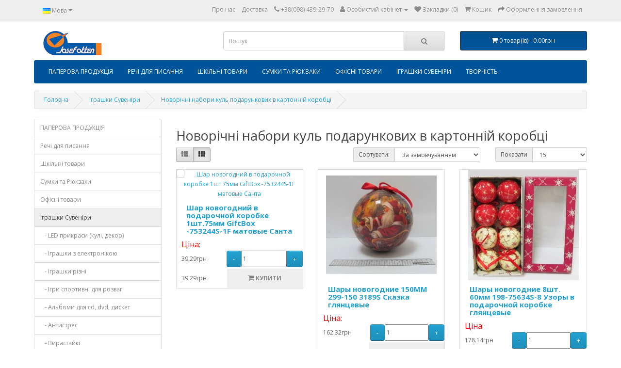

--- FILE ---
content_type: text/html; charset=utf-8
request_url: https://vitel.com.ua/ukr-grashki-suvenri/ukr-christmas-sets-of-gift-balls-in-a-cardboard-box
body_size: 26969
content:
<!DOCTYPE html>
<!--[if IE]><![endif]-->
<!--[if IE 8 ]><html dir="ltr" lang="ua" class="ie8"><![endif]-->
<!--[if IE 9 ]><html dir="ltr" lang="ua" class="ie9"><![endif]-->
<!--[if (gt IE 9)|!(IE)]><!-->
<html dir="ltr" lang="ua">
<!--<![endif]-->
<head>
<meta charset="UTF-8" />
<meta name="viewport" content="width=device-width, initial-scale=1">
<meta http-equiv="X-UA-Compatible" content="IE=edge">
<title>Новорічні набори куль подарункових в картонній коробці</title>
<base href="https://vitel.com.ua/" />
<script src="catalog/view/javascript/jquery/jquery-2.1.1.min.js" type="text/javascript"></script>
<link href="catalog/view/javascript/bootstrap/css/bootstrap.min.css" rel="stylesheet" media="screen" />
<script src="catalog/view/javascript/bootstrap/js/bootstrap.min.js" type="text/javascript"></script>
<link href="catalog/view/javascript/font-awesome/css/font-awesome.min.css" rel="stylesheet" type="text/css" />
<link href="//fonts.googleapis.com/css?family=Open+Sans:400,400i,300,700" rel="stylesheet" type="text/css" />
<link href="catalog/view/theme/default/stylesheet/stylesheet.css" rel="stylesheet">
<script src="catalog/view/javascript/common.js" type="text/javascript"></script>
<link href="https://vitel.com.ua/image/catalog/cart.png" rel="icon" />
<link href="https://vitel.com.ua/ukr-grashki-suvenri/ukr-christmas-sets-of-gift-balls-in-a-cardboard-box" rel="canonical" />
<script type="application/ld+json">            
{
 "@context":"http://schema.org",
 "@type":"Organization",
 "url":"https://vitel.com.ua/",
 "logo":"https://vitel.com.ua/image/catalog/Banner/logotip.jpg",
 "potentialAction":[{
   "@type":"SearchAction",
   "target":"https://vitel.com.ua/index.php?route=product/search&search={search_term_string}",
   "query-input":"required name=search_term_string"
 }],
 "contactPoint":[{
    "@type":"ContactPoint",
    "telephone":"+38(098) 439-29-70",
    "contactType":"customer service"
  }]
}
</script>

<link href="catalog/view/javascript/live_search/live_search.css" rel="stylesheet" type="text/css">
<script src="catalog/view/javascript/live_search/live_search.js"></script>
<script type="text/javascript"><!--
$(document).ready(function() {
var options = {"text_view_all_results":" \u041f\u043e\u043a\u0430\u0437\u0430\u0442\u044c \u0432\u0441\u0435 \u0440\u0435\u0437\u0443\u043b\u044c\u0442\u0430\u0442\u044b ","text_empty":"\u041d\u0435\u043c\u0430\u0454 \u0442\u043e\u0432\u0430\u0440\u0456\u0432, \u0449\u043e \u0432\u0456\u0434\u043f\u043e\u0432\u0456\u0434\u0430\u044e\u0442\u044c \u043a\u0440\u0438\u0442\u0435\u0440\u0456\u044f\u043c \u043f\u043e\u0448\u0443\u043a\u0443.","module_live_search_show_image":"1","module_live_search_show_price":"1","module_live_search_show_description":"0","module_live_search_min_length":"1","module_live_search_show_add_button":"0"};
LiveSearchJs.init(options); 
});
//--></script>
</head>

<body>
<nav id="top">
  <div class="container"> 
    <div class="pull-left">
  <form action="https://vitel.com.ua/index.php?route=common/language/language" method="post" enctype="multipart/form-data" id="form-language">
    <div class="btn-group">
      <button class="btn btn-link dropdown-toggle" data-toggle="dropdown">
             
      <img src="catalog/language/uk-ua/uk-ua.png" alt="Українська" title="Українська">
                              <span class="hidden-xs hidden-sm hidden-md">Мова</span>&nbsp;<i class="fa fa-caret-down"></i></button>
      <ul class="dropdown-menu">
                <li>
          <button class="btn btn-link btn-block language-select" type="button" name="uk-ua"><img src="catalog/language/uk-ua/uk-ua.png" alt="Українська" title="Українська" /> Українська</button>
        </li>
                <li>
          <button class="btn btn-link btn-block language-select" type="button" name="ru-ru"><img src="catalog/language/ru-ru/ru-ru.png" alt="Русский" title="Русский" /> Русский</button>
        </li>
              </ul>
    </div>
    <input type="hidden" name="code" value="" />
    <input type="hidden" name="redirect" value="https://vitel.com.ua/ukr-grashki-suvenri/ukr-christmas-sets-of-gift-balls-in-a-cardboard-box" />
  </form>
</div>

    <div id="top-links" class="nav pull-right">
      <ul class="list-inline">
                           <li><a href="https://vitel.com.ua/index.php?route=information/information&amp;information_id=4">Про нас</a></li>
                  <li><a href="https://vitel.com.ua/ukr-delivery">Доставка</a></li>
                      <li><a href="https://vitel.com.ua/index.php?route=information/contact"><i class="fa fa-phone"></i></a> <span class="hidden-xs hidden-sm hidden-md">+38(098) 439-29-70</span></li>
        <li class="dropdown"><a href="https://vitel.com.ua/index.php?route=account/account" title="Особистий кабінет" class="dropdown-toggle" data-toggle="dropdown"><i class="fa fa-user"></i> <span class="hidden-xs hidden-sm hidden-md">Особистий кабінет</span> <span class="caret"></span></a>
          <ul class="dropdown-menu dropdown-menu-right">
                        <li><a href="https://vitel.com.ua/index.php?route=account/register">Реєстрація</a></li>
            <li><a href="https://vitel.com.ua/account_login">Авторизація</a></li>
                      </ul>
        </li>
        <li><a href="https://vitel.com.ua/index.php?route=account/wishlist" id="wishlist-total" title="Закладки (0)"><i class="fa fa-heart"></i> <span class="hidden-xs hidden-sm hidden-md">Закладки (0)</span></a></li>
        <li><a href="https://vitel.com.ua/index.php?route=checkout/cart" title="Кошик"><i class="fa fa-shopping-cart"></i> <span class="hidden-xs hidden-sm hidden-md">Кошик</span></a></li>
        <li><a href="https://vitel.com.ua/index.php?route=checkout/checkout" title="Оформлення замовлення"><i class="fa fa-share"></i> <span class="hidden-xs hidden-sm hidden-md">Оформлення замовлення</span></a></li>
      </ul>
    </div>
  </div>
</nav>
<header>
  <div class="container">
    <div class="row">
      <div class="col-sm-4">
        <div id="logo"><a href="https://vitel.com.ua/"><img src="https://vitel.com.ua/image/catalog/Banner/logotip-vitek-small.jpg" title="VITEL " alt="VITEL " class="img-responsive" /></a></div>
      </div>
      <div class="col-sm-5"><div id="search" class="input-group">
  <input type="text" name="search" value="" placeholder="Пошук" class="form-control input-lg" />
  <span class="input-group-btn">
    <button type="button" class="btn btn-default btn-lg"><i class="fa fa-search"></i></button>
  </span>
</div></div>
      <div class="col-sm-3"><div id="cart" class="btn-group btn-block">
  <button type="button" data-toggle="dropdown" data-loading-text="Завантаження..." class="btn btn-inverse btn-block btn-lg dropdown-toggle"><i class="fa fa-shopping-cart"></i> <span id="cart-total">0 товар(ів) - 0.00грн</span></button>
  <ul class="dropdown-menu pull-right">
        <li>
      <p class="text-center">Ваш кошик порожній!</p>
    </li>
      </ul>
</div>
</div>
    </div>
  </div>
</header>

              <script src="catalog/view/javascript/megamenu/megamenu.js"></script>
<script type="text/javascript" src="catalog/view/javascript/megamenu/jquery.menu-aim.js?v3"></script>
<link rel="stylesheet" href="catalog/view/theme/default/stylesheet/megamenu.css">

 
<div class="page-no-scroll-bg"></div>
<div class="hidden-md hidden-lg">
	<nav id="menu-mobile-ns" class="navmenu navmenu-default navmenu-fixed-left offcanvas ">
		<div class="collapse navbar-collapse navbar-type2-collapse">
		  <ul class="nav navbar-nav">
			 
			<li><button class="close-menu" data-toggle="offcanvas" data-target="#menu-mobile-ns.navmenu.offcanvas" data-canvas="body">Категорії<i class="fa fa-close"></i></button></li>
			 
			 
				<li><a href="ukr-paperova-produkcyaa" rel="nofollow">
					<span class="show-sc-mobile" data-toggle="collapse"><i class="fa fa-plus plus"></i></span> 
						 
						 
						 
						ПАПЕРОВА ПРОДУКЦІЯ 
					</a>
					 
					 
						<div class="collapse mob-submenu-list">
							<ul class="list-unstyled">
								 
									<li>
										<a href="https://vitel.com.ua/ukr-paperova-produkcyaa/ukr-different-alphabets-and-notebooks" rel="nofollow">Алфавіткі і блокноти різні 
											 
										</a>
										 
									</li>
								 
									<li>
										<a href="https://vitel.com.ua/index.php?route=product/category&amp;path=1_283" rel="nofollow">Скретчбуки 
											 
										</a>
										 
									</li>
								 
									<li>
										<a href="https://vitel.com.ua/index.php?route=product/category&amp;path=1_276" rel="nofollow">Щоденники колекція минулих років 
											 
										</a>
										 
									</li>
								 
									<li>
										<a href="https://vitel.com.ua/index.php?route=product/category&amp;path=1_248" rel="nofollow">Щоденники датовані 
											 
										</a>
										 
									</li>
								 
									<li>
										<a href="https://vitel.com.ua/ukr-paperova-produkcyaa/ukr-diaries-not-dated" rel="nofollow">Щоденник не датовані 
											 
										</a>
										 
									</li>
								 
									<li>
										<a href="https://vitel.com.ua/ukr-paperova-produkcyaa/ukr-diaries-dated-last-year" rel="nofollow">Щоденники датовані торішні 
											 
										</a>
										 
									</li>
								 
									<li>
										<a href="https://vitel.com.ua/ukr-paperova-produkcyaa/ukr-diaries-ukrainian-block" rel="nofollow">Щоденники український блок 
											 
										</a>
										 
									</li>
								 
									<li>
										<a href="https://vitel.com.ua/ukr-paperova-produkcyaa/ukr-sequin-notebooks" rel="nofollow">Блокноти з паєтками 
											 
										</a>
										 
									</li>
								 
									<li>
										<a href="https://vitel.com.ua/ukr-paperova-produkcyaa/ukr-printing-notebooks-with-a-lock" rel="nofollow">Блокноти з замочком поліграфічні 
											 
										</a>
										 
									</li>
								 
									<li>
										<a href="https://vitel.com.ua/ukr-paperova-produkcyaa/ukr-liquid-notebooks" rel="nofollow">Блокноти з рідиною 
											 
										</a>
										 
									</li>
								 
									<li>
										<a href="https://vitel.com.ua/ukr-paperova-produkcyaa/ukr-fluffy-notepads" rel="nofollow">Блокноти пухнасті 
											 
										</a>
										 
									</li>
								 
									<li>
										<a href="https://vitel.com.ua/ukr-paperova-produkcyaa/ukr-notepads-and-notebooks-spiral-cardboard-cover" rel="nofollow">Блокноти та зошити (спіраль, картонна обкладинка) 
											 
										</a>
										 
									</li>
								 
									<li>
										<a href="https://vitel.com.ua/ukr-paperova-produkcyaa/ukr-notepads-and-notebooks" rel="nofollow">Блокноти і записні книжки 
											 
										</a>
										 
									</li>
								 
									<li>
										<a href="https://vitel.com.ua/ukr-paperova-produkcyaa/ukr-notepad-a6" rel="nofollow">Блокнот A6 
											 
										</a>
										 
									</li>
								 
									<li>
										<a href="https://vitel.com.ua/ukr-paperova-produkcyaa/ukr-notepad-a5" rel="nofollow">Блокнот A5 
											 
										</a>
										 
									</li>
								 
									<li>
										<a href="https://vitel.com.ua/index.php?route=product/category&amp;path=1_288" rel="nofollow">Алфавитки кож. зам. Колекция тканей J.Otten 7*11 (KZB) 
											 
										</a>
										 
									</li>
								 
							</ul>
							 
						</div>
					 
					
				</li>
			 
				<li><a href="ukr-rech-dlya-pisannya" rel="nofollow">
					<span class="show-sc-mobile" data-toggle="collapse"><i class="fa fa-plus plus"></i></span> 
						 
						 
						 
						Речі для писання 
					</a>
					 
					 
						<div class="collapse mob-submenu-list">
							<ul class="list-unstyled">
								 
									<li>
										<a href="https://vitel.com.ua/index.php?route=product/category&amp;path=3_293" rel="nofollow">Текстовиделітелі Milan 
											 
										</a>
										 
									</li>
								 
									<li>
										<a href="https://vitel.com.ua/ukr-rech-dlya-pisannya/ukr-pencils" rel="nofollow">Олівці механічні TIANJIAO Techjob Tizo 
											 
										</a>
										 
									</li>
								 
									<li>
										<a href="https://vitel.com.ua/ukr-rech-dlya-pisannya/ukr-cases-for-pens" rel="nofollow">Футляри для ручок 
											 
										</a>
										 
									</li>
								 
									<li>
										<a href="https://vitel.com.ua/ukr-rech-dlya-pisannya/ukr-ball-refills-j-otten" rel="nofollow">Стрижні J.Otten гелеві і кулькові 
											 
										</a>
										 
									</li>
								 
									<li>
										<a href="https://vitel.com.ua/ukr-rech-dlya-pisannya/ukr-ball-pens-oil" rel="nofollow">Ручки кулькові масляні і набори 
											 
										</a>
										 
									</li>
								 
									<li>
										<a href="https://vitel.com.ua/ukr-rech-dlya-pisannya/ukr-ball-pens-winning" rel="nofollow">Ручки Winning кулькові  
											 
										</a>
										 
									</li>
								 
									<li>
										<a href="https://vitel.com.ua/ukr-rech-dlya-pisannya/ukr-ballpoint-pens-vinson" rel="nofollow">Ручки кулькові vinson 
											 
										</a>
										 
									</li>
								 
									<li>
										<a href="https://vitel.com.ua/ukr-rech-dlya-pisannya/ukr-ballpoint-pens-souvenir" rel="nofollow">Ручки кулькові - сувенірні 
											 
										</a>
										 
									</li>
								 
									<li>
										<a href="https://vitel.com.ua/ukr-rech-dlya-pisannya/ukr-disappearing-ink-pens-kids" rel="nofollow"> Ручки Дитячі зі зникаючим чорнилом 
											 
										</a>
										 
									</li>
								 
									<li>
										<a href="https://vitel.com.ua/ukr-rech-dlya-pisannya/ukr-disappearing-ink-pens" rel="nofollow">Ручки зі зникаючим чорнилом 
											 
										</a>
										 
									</li>
								 
									<li>
										<a href="https://vitel.com.ua/ukr-rech-dlya-pisannya/ukr-highlighters" rel="nofollow">Маркери BEIFA і текстовиделітелі 
											 
										</a>
										 
									</li>
								 
									<li>
										<a href="https://vitel.com.ua/ukr-rech-dlya-pisannya/ukr-techjob-tizo-markers" rel="nofollow">Маркери Techjob Tizo і текстовиділітелі 
											 
										</a>
										 
									</li>
								 
									<li>
										<a href="https://vitel.com.ua/index.php?route=product/category&amp;path=3_281" rel="nofollow">Milan карандаши 
											 
										</a>
										 
									</li>
								 
									<li>
										<a href="https://vitel.com.ua/index.php?route=product/category&amp;path=3_292" rel="nofollow">Pучки Piano кулькові гелеві та стрижні 
											 
										</a>
										 
									</li>
								 
									<li>
										<a href="https://vitel.com.ua/index.php?route=product/category&amp;path=3_284" rel="nofollow">Ручка WINNING 
											 
										</a>
										 
									</li>
								 
									<li>
										<a href="https://vitel.com.ua/index.php?route=product/category&amp;path=3_282" rel="nofollow">Ручки Milan 
											 
										</a>
										 
									</li>
								 
									<li>
										<a href="https://vitel.com.ua/index.php?route=product/category&amp;path=3_261" rel="nofollow">Ручки Goldex 
											 
										</a>
										 
									</li>
								 
									<li>
										<a href="https://vitel.com.ua/index.php?route=product/category&amp;path=3_275" rel="nofollow">Ручки металеві пір'яні Baixin (FP) 
											 
										</a>
										 
									</li>
								 
									<li>
										<a href="https://vitel.com.ua/index.php?route=product/category&amp;path=3_258" rel="nofollow">Ручки Techjob шариковые 
											 
										</a>
										 
									</li>
								 
									<li>
										<a href="https://vitel.com.ua/index.php?route=product/category&amp;path=3_257" rel="nofollow">Ручки дитячі силікон soft-touch 
											 
										</a>
										 
									</li>
								 
									<li>
										<a href="https://vitel.com.ua/index.php?route=product/category&amp;path=3_256" rel="nofollow">Ручки Winning гелевые 
											 
										</a>
										 
									</li>
								 
									<li>
										<a href="https://vitel.com.ua/index.php?route=product/category&amp;path=3_255" rel="nofollow">Наборы ручек гелевых J.Otten 
											 
										</a>
										 
									</li>
								 
									<li>
										<a href="https://vitel.com.ua/ukr-rech-dlya-pisannya/ukr-fountain-pens" rel="nofollow">Ручки пір'яні 
											 
										</a>
										 
									</li>
								 
									<li>
										<a href="https://vitel.com.ua/ukr-rech-dlya-pisannya/ukr-baixin-metal-ball-pens-вр-gp" rel="nofollow">Ручки Baixin металеві кулькові (ВР) і гелеві (GP) 
											 
										</a>
										 
									</li>
								 
									<li>
										<a href="https://vitel.com.ua/ukr-rech-dlya-pisannya/ukr-metal-capillary-handles-baixin-rp-fp" rel="nofollow">Ручки Baixin металеві капілярні (RP) і пір'яні (FP) 
											 
										</a>
										 
									</li>
								 
									<li>
										<a href="https://vitel.com.ua/ukr-rech-dlya-pisannya/ukr-luxor-markers-and-highlighters" rel="nofollow">Маркери luxor і текстовиделітелі  
											 
										</a>
										 
									</li>
								 
									<li>
										<a href="https://vitel.com.ua/ukr-rech-dlya-pisannya/ukr-beifa-pencils" rel="nofollow">Олівці Beifa 
											 
										</a>
										 
									</li>
								 
									<li>
										<a href="https://vitel.com.ua/ukr-rech-dlya-pisannya/ukr-wiser-handles" rel="nofollow">Ручки Wiser 
											 
										</a>
										 
									</li>
								 
									<li>
										<a href="https://vitel.com.ua/ukr-rech-dlya-pisannya/ukr-tianjiao-pens-refills-ballpoint-pen-sets" rel="nofollow">Ручки TIANJIAO набори кулькових ручок і стрижні 
											 
										</a>
										 
									</li>
								 
									<li>
										<a href="https://vitel.com.ua/ukr-rech-dlya-pisannya/ukr-tianjiao-gel-pens" rel="nofollow">Ручки TIANJIAO Techjob гелеві набори і стрижні 
											 
										</a>
										 
									</li>
								 
									<li>
										<a href="https://vitel.com.ua/ukr-rech-dlya-pisannya/ukr-milan-tm-highlighters" rel="nofollow"> Текстовиделітелі Milan  
											 
										</a>
										 
									</li>
								 
									<li>
										<a href="https://vitel.com.ua/ukr-rech-dlya-pisannya/ukr-luxor-handles" rel="nofollow">Ручки Luxor 
											 
										</a>
										 
									</li>
								 
									<li>
										<a href="https://vitel.com.ua/ukr-rech-dlya-pisannya/ukr-goldex-school-pens-in-a-bank" rel="nofollow">Ручки Goldex шкільні в банці 
											 
										</a>
										 
									</li>
								 
									<li>
										<a href="https://vitel.com.ua/ukr-rech-dlya-pisannya/ukr-cello-handles-india" rel="nofollow">Ручки Cello Індія 
											 
										</a>
										 
									</li>
								 
									<li>
										<a href="https://vitel.com.ua/ukr-rech-dlya-pisannya/ukr-markers-tekstovaliteli" rel="nofollow">Маркери текстовиділітелі 
											 
										</a>
										 
									</li>
								 
									<li>
										<a href="https://vitel.com.ua/ukr-rech-dlya-pisannya/ukr-sets-of-gel-pens-for-children" rel="nofollow">Набори дитячіх гелевих ручок 
											 
										</a>
										 
									</li>
								 
									<li>
										<a href="https://vitel.com.ua/ukr-rech-dlya-pisannya/ukr-different-gift-sets" rel="nofollow">Набори подарункові різні 
											 
										</a>
										 
									</li>
								 
									<li>
										<a href="https://vitel.com.ua/ukr-rech-dlya-pisannya/ukr-handles-for-children-fabric-corp-fur-hairs-feathers-foil" rel="nofollow">Ручки Дитячі тканинний корпус з хутром паєтками пір'ям 
											 
										</a>
										 
									</li>
								 
									<li>
										<a href="https://vitel.com.ua/ukr-rech-dlya-pisannya/ukr-children-s-pens-with-attachment" rel="nofollow">Ручки дитячі з насадкою 
											 
										</a>
										 
									</li>
								 
									<li>
										<a href="https://vitel.com.ua/ukr-rech-dlya-pisannya/ukr-different-handles-for-children" rel="nofollow">Ручки дитячі різне 
											 
										</a>
										 
									</li>
								 
									<li>
										<a href="https://vitel.com.ua/ukr-rech-dlya-pisannya/ukr-children-s-pens-remains" rel="nofollow">Ручки дитячі залишки 
											 
										</a>
										 
									</li>
								 
									<li>
										<a href="https://vitel.com.ua/ukr-rech-dlya-pisannya/ukr-children-s-pens-multicolor" rel="nofollow">Ручки дитячі багатобарвні 
											 
										</a>
										 
									</li>
								 
									<li>
										<a href="https://vitel.com.ua/ukr-rech-dlya-pisannya/ukr-handles-for-children-changing-the-color-of-the-body" rel="nofollow">Ручки дитячі міняють колір корпусу 
											 
										</a>
										 
									</li>
								 
									<li>
										<a href="https://vitel.com.ua/ukr-rech-dlya-pisannya/ukr-handles-for-children-pendants-magnets" rel="nofollow">Ручки Дитячі з підвісами і магнітами 
											 
										</a>
										 
									</li>
								 
									<li>
										<a href="https://vitel.com.ua/index.php?route=product/category&amp;path=3_291" rel="nofollow">Ручки Дитячі зі зникаючим чорнилом 
											 
										</a>
										 
									</li>
								 
									<li>
										<a href="https://vitel.com.ua/ukr-rech-dlya-pisannya/ukr-gel-pens" rel="nofollow">Ручки гелеві 
											 
										</a>
										 
									</li>
								 
									<li>
										<a href="https://vitel.com.ua/ukr-rech-dlya-pisannya/ukr-beifa-handles-and-rods" rel="nofollow">Ручки BEIFA і стрижні 
											 
										</a>
										 
									</li>
								 
							</ul>
							 
						</div>
					 
					
				</li>
			 
				<li><a href="ukr-shkln-tovari" rel="nofollow">
					<span class="show-sc-mobile" data-toggle="collapse"><i class="fa fa-plus plus"></i></span> 
						 
						 
						 
						Шкільні товари 
					</a>
					 
					 
						<div class="collapse mob-submenu-list">
							<ul class="list-unstyled">
								 
									<li>
										<a href="https://vitel.com.ua/index.php?route=product/category&amp;path=6_287" rel="nofollow">Годинник пісочний 
											 
										</a>
										 
									</li>
								 
									<li>
										<a href="https://vitel.com.ua/ukr-shkln-tovari/ukr-complex-pencil-cases" rel="nofollow">Пенали складні 
											 
										</a>
										 
									</li>
								 
									<li>
										<a href="https://vitel.com.ua/ukr-shkln-tovari/ukr-plush-pencil-cases" rel="nofollow">Пенали плюшеві 
											 
										</a>
										 
									</li>
								 
									<li>
										<a href="https://vitel.com.ua/ukr-shkln-tovari/ukr-pencil-cases-flat-no-filling" rel="nofollow">Пенали плоскі (без наповнення) 
											 
										</a>
										 
									</li>
								 
									<li>
										<a href="https://vitel.com.ua/ukr-shkln-tovari/ukr-pencil-cases-our-design" rel="nofollow">Пенали наш дизайн 
											 
										</a>
										 
									</li>
								 
									<li>
										<a href="https://vitel.com.ua/ukr-shkln-tovari/ukr-pencil-cases-for-school-supplies" rel="nofollow">Пенали для шкільного приладдя 
											 
										</a>
										 
									</li>
								 
									<li>
										<a href="https://vitel.com.ua/ukr-shkln-tovari/ukr-pencil-case-uslon" rel="nofollow">Пенал Uslon 
											 
										</a>
										 
									</li>
								 
									<li>
										<a href="https://vitel.com.ua/ukr-shkln-tovari/ukr-briefcases-a4-a3" rel="nofollow">Папки-портфелі (а4, а3) 
											 
										</a>
										 
									</li>
								 
									<li>
										<a href="https://vitel.com.ua/ukr-shkln-tovari/ukr-school-plastic-folders-with-a-snake-button-and-velcro" rel="nofollow">Папки шкільні пластикові (на змійці, кнопці і липучці) 
											 
										</a>
										 
									</li>
								 
									<li>
										<a href="https://vitel.com.ua/ukr-shkln-tovari/ukr-plastic-folders-envelopes-on-the-button" rel="nofollow">Папки пластикові (конверти на кнопці) 
											 
										</a>
										 
									</li>
								 
									<li>
										<a href="https://vitel.com.ua/ukr-shkln-tovari/ukr-folders-with-an-elastic-band-with-a-snake-clamp-rings" rel="nofollow">Папки на гумці (на змійці, притиск, кільця) 
											 
										</a>
										 
									</li>
								 
									<li>
										<a href="https://vitel.com.ua/ukr-shkln-tovari/ukr-folders-and-other-plastic-products-for-school-and-office" rel="nofollow">Папки та інші вироби з пластика для школи і офісу 
											 
										</a>
										 
									</li>
								 
									<li>
										<a href="https://vitel.com.ua/ukr-shkln-tovari/ukr-fabric-pencil-cases" rel="nofollow">Пенали тканинні 
											 
										</a>
										 
									</li>
								 
									<li>
										<a href="https://vitel.com.ua/ukr-shkln-tovari/ukr-school-bags-for-children-plastic-su" rel="nofollow">Портфелі шкільні дитячі пластикові (сумки з ручками) 
											 
										</a>
										 
									</li>
								 
									<li>
										<a href="https://vitel.com.ua/ukr-shkln-tovari/ukr-nozhytsi-ta-nozhi" rel="nofollow">Ножиці та ножі 
											 
										</a>
										 
									</li>
								 
									<li>
										<a href="https://vitel.com.ua/index.php?route=product/category&amp;path=6_285" rel="nofollow">Олівці механічні 
											 
										</a>
										 
									</li>
								 
									<li>
										<a href="https://vitel.com.ua/index.php?route=product/category&amp;path=6_277" rel="nofollow">MILAN 
											 
										</a>
										 
									</li>
								 
									<li>
										<a href="https://vitel.com.ua/index.php?route=product/category&amp;path=6_263" rel="nofollow">Ножиці дитячі з малюнком 
											 
										</a>
										 
									</li>
								 
									<li>
										<a href="https://vitel.com.ua/ukr-shkln-tovari/ukr-nozhytsi-shkilʹni" rel="nofollow">Ножиці шкільні 
											 
										</a>
										 
									</li>
								 
									<li>
										<a href="https://vitel.com.ua/ukr-shkln-tovari/ukr-scissors" rel="nofollow">Ножиці офісні 
											 
										</a>
										 
									</li>
								 
									<li>
										<a href="https://vitel.com.ua/ukr-shkln-tovari/ukr- lead" rel="nofollow">Грифель для олівців механічних 
											 
										</a>
										 
									</li>
								 
									<li>
										<a href="https://vitel.com.ua/ukr-shkln-tovari/ukr-compasses" rel="nofollow">Циркулі готовальні 
											 
										</a>
										 
									</li>
								 
									<li>
										<a href="https://vitel.com.ua/ukr-shkln-tovari/ukr-markers" rel="nofollow">Фломастери 
											 
										</a>
										 
									</li>
								 
									<li>
										<a href="https://vitel.com.ua/ukr-shkln-tovari/ukr-office-standard-sharpeners" rel="nofollow">Стругачки офісні стандартні 
											 
										</a>
										 
									</li>
								 
									<li>
										<a href="https://vitel.com.ua/ukr-shkln-tovari/ukr-school-plastic-bags-our-design-bags-with-handles" rel="nofollow">Портфелі шкільні пластикові наш дизайн (сумки з ручками) 
											 
										</a>
										 
									</li>
								 
									<li>
										<a href="https://vitel.com.ua/ukr-shkln-tovari/ukr-office-sharpeners" rel="nofollow">Офісні точила 
											 
										</a>
										 
									</li>
								 
									<li>
										<a href="https://vitel.com.ua/ukr-shkln-tovari/ukr-covers" rel="nofollow">Обкладинки 
											 
										</a>
										 
									</li>
								 
									<li>
										<a href="https://vitel.com.ua/ukr-shkln-tovari/ukr-table-stands-for-books" rel="nofollow">Настільні підставки для книг 
											 
										</a>
										 
									</li>
								 
									<li>
										<a href="https://vitel.com.ua/ukr-shkln-tovari/ukr-boards-letters-magnetic-and-counting-material" rel="nofollow">Дошки, літери магнітні і рахунковий матеріал 
											 
										</a>
										 
									</li>
								 
									<li>
										<a href="https://vitel.com.ua/ukr-shkln-tovari/ukr-children-s-sharpeners" rel="nofollow">Дитячі точила 
											 
										</a>
										 
									</li>
								 
									<li>
										<a href="https://vitel.com.ua/ukr-shkln-tovari/ukr-globes" rel="nofollow">Глобуси 
											 
										</a>
										 
									</li>
								 
									<li>
										<a href="https://vitel.com.ua/ukr-shkln-tovari/ukr-milan-markers" rel="nofollow">Milan фломастери 
											 
										</a>
										 
									</li>
								 
									<li>
										<a href="https://vitel.com.ua/ukr-shkln-tovari/ukr-milan-sharpeners" rel="nofollow">Milan стругачки 
											 
										</a>
										 
									</li>
								 
									<li>
										<a href="https://vitel.com.ua/ukr-shkln-tovari/ukr-milan-backpacks" rel="nofollow">Milan рюкзаки 
											 
										</a>
										 
									</li>
								 
									<li>
										<a href="https://vitel.com.ua/ukr-shkln-tovari/ukr-milan-pencil-cases" rel="nofollow">Milan піни 
											 
										</a>
										 
									</li>
								 
									<li>
										<a href="https://vitel.com.ua/ukr-shkln-tovari/ukr-milan-scissors" rel="nofollow">Milan ножиці 
											 
										</a>
										 
									</li>
								 
									<li>
										<a href="https://vitel.com.ua/ukr-shkln-tovari/ukr-milan-erasers" rel="nofollow">Milan ластики 
											 
										</a>
										 
									</li>
								 
									<li>
										<a href="https://vitel.com.ua/ukr-shkln-tovari/ukr-milan-tm-lines" rel="nofollow">Milan ТМ лінійки 
											 
										</a>
										 
									</li>
								 
									<li>
										<a href="https://vitel.com.ua/ukr-shkln-tovari/ukr-factis-tm-erasers" rel="nofollow">Factis tm ластики 
											 
										</a>
										 
									</li>
								 
									<li>
										<a href="https://vitel.com.ua/ukr-shkln-tovari/ukr-magnetic-bookmarks" rel="nofollow">Закладки магнітні 
											 
										</a>
										 
									</li>
								 
									<li>
										<a href="https://vitel.com.ua/ukr-shkln-tovari/ukr-flexible-pencils" rel="nofollow">Олівці гнучкі 
											 
										</a>
										 
									</li>
								 
									<li>
										<a href="https://vitel.com.ua/ukr-shkln-tovari/ukr-desktop-organizers-and-stands" rel="nofollow">Настільні органайзери і підставки 
											 
										</a>
										 
									</li>
								 
									<li>
										<a href="https://vitel.com.ua/ukr-shkln-tovari/ukr-brush-sets" rel="nofollow">Набір пензлів 
											 
										</a>
										 
									</li>
								 
									<li>
										<a href="https://vitel.com.ua/ukr-shkln-tovari/ukr-magnifiers" rel="nofollow">Лупи 
											 
										</a>
										 
									</li>
								 
									<li>
										<a href="https://vitel.com.ua/ukr-shkln-tovari/ukr-rulers" rel="nofollow">Лінійки 
											 
										</a>
										 
									</li>
								 
									<li>
										<a href="https://vitel.com.ua/ukr-shkln-tovari/ukr-erasers" rel="nofollow">Ластики 
											 
										</a>
										 
									</li>
								 
									<li>
										<a href="https://vitel.com.ua/ukr-shkln-tovari/ukr-glue-stick-beifa" rel="nofollow">Клей олівець Beifa 
											 
										</a>
										 
									</li>
								 
									<li>
										<a href="https://vitel.com.ua/ukr-shkln-tovari/ukr-brushes" rel="nofollow">Пензлі 
											 
										</a>
										 
									</li>
								 
									<li>
										<a href="https://vitel.com.ua/ukr-shkln-tovari/ukr-black-lead-pencils" rel="nofollow">Олівці чорнографітні 
											 
										</a>
										 
									</li>
								 
									<li>
										<a href="https://vitel.com.ua/ukr-shkln-tovari/ukr-colored-pencils" rel="nofollow">Олівці кольорові 
											 
										</a>
										 
									</li>
								 
									<li>
										<a href="https://vitel.com.ua/ukr-shkln-tovari/ukr-segment-pencils" rel="nofollow">Олівці сегментні 
											 
										</a>
										 
									</li>
								 
									<li>
										<a href="https://vitel.com.ua/ukr-shkln-tovari/ukr-plastic-colored-pencils-j-otten" rel="nofollow">Олівці пластикові кольорові j.otten 
											 
										</a>
										 
									</li>
								 
									<li>
										<a href="https://vitel.com.ua/index.php?route=product/category&amp;path=6_274" rel="nofollow">Milan TM  Кисти 
											 
										</a>
										 
									</li>
								 
							</ul>
							 
						</div>
					 
					
				</li>
			 
				<li><a href="ukr-sumki-ta-ryukzaki" rel="nofollow">
					<span class="show-sc-mobile" data-toggle="collapse"><i class="fa fa-plus plus"></i></span> 
						 
						 
						 
						Сумки та Рюкзаки 
					</a>
					 
					 
						<div class="collapse mob-submenu-list">
							<ul class="list-unstyled">
								 
									<li>
										<a href="https://vitel.com.ua/ukr-sumki-ta-ryukzaki/ukr-bags-youth-children-beach" rel="nofollow">Cумки (молодіжні, дитячі, пляжні) 
											 
										</a>
										 
									</li>
								 
									<li>
										<a href="https://vitel.com.ua/ukr-sumki-ta-ryukzaki/ukr-backpacks-for-women-expensive-leather-segment" rel="nofollow">Рюкзаки жіночі (дорогі, шкіряні, сегментні) 
											 
										</a>
										 
									</li>
								 
									<li>
										<a href="https://vitel.com.ua/ukr-sumki-ta-ryukzaki/ukr-frame-backpacks" rel="nofollow">Рюкзаки каркасні 
											 
										</a>
										 
									</li>
								 
									<li>
										<a href="https://vitel.com.ua/ukr-sumki-ta-ryukzaki/ukr-fur-backpacks" rel="nofollow">Рюкзаки хутряні 
											 
										</a>
										 
									</li>
								 
									<li>
										<a href="https://vitel.com.ua/ukr-sumki-ta-ryukzaki/ukr-backpacks-with-pocket" rel="nofollow">Рюкзаки з кишенею 
											 
										</a>
										 
									</li>
								 
									<li>
										<a href="https://vitel.com.ua/ukr-sumki-ta-ryukzaki/ukr-backpacks-with-sequins" rel="nofollow">Рюкзаки з паєтками 
											 
										</a>
										 
									</li>
								 
									<li>
										<a href="https://vitel.com.ua/ukr-sumki-ta-ryukzaki/ukr-solid-bottom-backpacks" rel="nofollow">Рюкзаки з твердим дном 
											 
										</a>
										 
									</li>
								 
									<li>
										<a href="https://vitel.com.ua/ukr-sumki-ta-ryukzaki/ukr-backpacks-sports" rel="nofollow">Рюкзаки спортивні 
											 
										</a>
										 
									</li>
								 
									<li>
										<a href="https://vitel.com.ua/ukr-sumki-ta-ryukzaki/ukr-backpacks-tourist" rel="nofollow">Рюкзаки туріcтіческіе 
											 
										</a>
										 
									</li>
								 
									<li>
										<a href="https://vitel.com.ua/ukr-sumki-ta-ryukzaki/ukr-backpack-bag-female" rel="nofollow">Рюкзак-мішок жіночий 
											 
										</a>
										 
									</li>
								 
									<li>
										<a href="https://vitel.com.ua/ukr-sumki-ta-ryukzaki/ukr-tubes" rel="nofollow">Тубуси 
											 
										</a>
										 
									</li>
								 
									<li>
										<a href="https://vitel.com.ua/ukr-sumki-ta-ryukzaki/ukr-aprons" rel="nofollow">Фартухи 
											 
										</a>
										 
									</li>
								 
									<li>
										<a href="https://vitel.com.ua/ukr-sumki-ta-ryukzaki/ukr-children-s-suitcases" rel="nofollow">Валізи дитячі 
											 
										</a>
										 
									</li>
								 
									<li>
										<a href="https://vitel.com.ua/ukr-sumki-ta-ryukzaki/ukr-backpacks- bags-tubes-aprons" rel="nofollow">Рюкзаки, сумки, тубуси, фартухи 
											 
										</a>
										 
									</li>
								 
									<li>
										<a href="https://vitel.com.ua/ukr-sumki-ta-ryukzaki/ukr-preschool-backpacks-different" rel="nofollow">Рюкзаки дошкільні різні 
											 
										</a>
										 
									</li>
								 
									<li>
										<a href="https://vitel.com.ua/ukr-sumki-ta-ryukzaki/ukr-children-s-backpacks-with-a-corner" rel="nofollow">Рюкзаки дитячі з куточком 
											 
										</a>
										 
									</li>
								 
									<li>
										<a href="https://vitel.com.ua/ukr-sumki-ta-ryukzaki/ukr-shoe-bags" rel="nofollow">Мішки для взуття 
											 
										</a>
										 
									</li>
								 
									<li>
										<a href="https://vitel.com.ua/ukr-sumki-ta-ryukzaki/ukr-bags-our-design" rel="nofollow">Мішки наш дизайн 
											 
										</a>
										 
									</li>
								 
									<li>
										<a href="https://vitel.com.ua/ukr-sumki-ta-ryukzaki/ukr-nylon-bags" rel="nofollow">Мішки нейлонові 
											 
										</a>
										 
									</li>
								 
									<li>
										<a href="https://vitel.com.ua/ukr-sumki-ta-ryukzaki/ukr-different-bags" rel="nofollow">Мішки різні 
											 
										</a>
										 
									</li>
								 
									<li>
										<a href="https://vitel.com.ua/ukr-sumki-ta-ryukzaki/ukr-snake-bags" rel="nofollow">Мішки з змійкою 
											 
										</a>
										 
									</li>
								 
									<li>
										<a href="https://vitel.com.ua/ukr-sumki-ta-ryukzaki/ukr-covers-for-documents-business-card-holders-and-key-holders" rel="nofollow">Обкладинки для документів, візитівки й ключниці 
											 
										</a>
										 
									</li>
								 
									<li>
										<a href="https://vitel.com.ua/ukr-sumki-ta-ryukzaki/ukr-joypack-backpack" rel="nofollow">Рюкзак Joypack 
											 
										</a>
										 
									</li>
								 
									<li>
										<a href="https://vitel.com.ua/ukr-sumki-ta-ryukzaki/ukr-backpack-box-collapsible" rel="nofollow">Рюкзак коробка розбірний 
											 
										</a>
										 
									</li>
								 
									<li>
										<a href="https://vitel.com.ua/ukr-sumki-ta-ryukzaki/ukr-school-backpack-for-children" rel="nofollow">Рюкзак шкільний дитячий 
											 
										</a>
										 
									</li>
								 
									<li>
										<a href="https://vitel.com.ua/ukr-sumki-ta-ryukzaki/ukr-school-backpack-for-teenagers" rel="nofollow">Рюкзак шкільний підлітковий 
											 
										</a>
										 
									</li>
								 
									<li>
										<a href="https://vitel.com.ua/ukr-sumki-ta-ryukzaki/ukr-backpacks-turtle-" rel="nofollow">Рюкзаки &quot;черепашка&quot; 
											 
										</a>
										 
									</li>
								 
									<li>
										<a href="https://vitel.com.ua/ukr-sumki-ta-ryukzaki/ukr-backpacks-urban" rel="nofollow">Рюкзаки городcкіе 
											 
										</a>
										 
									</li>
								 
									<li>
										<a href="https://vitel.com.ua/ukr-sumki-ta-ryukzaki/ukr-children-s-backpacks-with-a-toy" rel="nofollow">Рюкзаки дитячі з іграшкою 
											 
										</a>
										 
									</li>
								 
									<li>
										<a href="https://vitel.com.ua/ukr-sumki-ta-ryukzaki/ukr- suitcases" rel="nofollow">Валізи 
											 
										</a>
										 
									</li>
								 
							</ul>
							 
						</div>
					 
					
				</li>
			 
				<li><a href="ukr-ofsn-tovari" rel="nofollow">
					<span class="show-sc-mobile" data-toggle="collapse"><i class="fa fa-plus plus"></i></span> 
						 
						 
						 
						Офісні товари 
					</a>
					 
					 
						<div class="collapse mob-submenu-list">
							<ul class="list-unstyled">
								 
									<li>
										<a href="https://vitel.com.ua/ukr-ofsn-tovari/ukr-milan-tm-stationery-knives" rel="nofollow">Milan TM  ножі канцелярські 
											 
										</a>
										 
									</li>
								 
									<li>
										<a href="https://vitel.com.ua/ukr-ofsn-tovari/ukr-stationery-knives" rel="nofollow">Ножі канцелярські 
											 
										</a>
										 
									</li>
								 
									<li>
										<a href="https://vitel.com.ua/ukr-ofsn-tovari/ukr-tablets" rel="nofollow">Планшети 
											 
										</a>
										 
									</li>
								 
									<li>
										<a href="https://vitel.com.ua/ukr-ofsn-tovari/ukr-static-film" rel="nofollow">Плівка статична 
											 
										</a>
										 
									</li>
								 
									<li>
										<a href="https://vitel.com.ua/ukr-ofsn-tovari/ukr-kangaro-staples" rel="nofollow">Скоби Kangaro 
											 
										</a>
										 
									</li>
								 
									<li>
										<a href="https://vitel.com.ua/ukr-ofsn-tovari/ukr-paper-clips-and-buttons" rel="nofollow">Скріпки і кнопки 
											 
										</a>
										 
									</li>
								 
									<li>
										<a href="https://vitel.com.ua/ukr-ofsn-tovari/ukr-kangaro-staplers" rel="nofollow">Степлери Kangaro 
											 
										</a>
										 
									</li>
								 
									<li>
										<a href="https://vitel.com.ua/ukr-ofsn-tovari/ukr-gift" rel="nofollow">Milan TM  Подарункові набори 
											 
										</a>
										 
									</li>
								 
									<li>
										<a href="https://vitel.com.ua/ukr-ofsn-tovari/ukr-rubber" rel="nofollow">Гума для банкнот 
											 
										</a>
										 
									</li>
								 
									<li>
										<a href="https://vitel.com.ua/ukr-ofsn-tovari/ukr-desktop-organizers-and-st" rel="nofollow">Настільні органайзери і підставки 
											 
										</a>
										 
									</li>
								 
									<li>
										<a href="https://vitel.com.ua/ukr-ofsn-tovari/ukr-proofreaders" rel="nofollow">Коректори 
											 
										</a>
										 
									</li>
								 
									<li>
										<a href="https://vitel.com.ua/ukr-ofsn-tovari/ukr-milan-correctors" rel="nofollow">Milan коректори 
											 
										</a>
										 
									</li>
								 
									<li>
										<a href="https://vitel.com.ua/ukr-ofsn-tovari/ukr-sticky-edge-paper" rel="nofollow">Папір з липким краєм 
											 
										</a>
										 
									</li>
								 
									<li>
										<a href="https://vitel.com.ua/ukr-ofsn-tovari/ukr-badges" rel="nofollow">Бейджі 
											 
										</a>
										 
									</li>
								 
									<li>
										<a href="https://vitel.com.ua/ukr-ofsn-tovari/ukr-punchers-kangaro" rel="nofollow">Діркопробивачі кангару 
											 
										</a>
										 
									</li>
								 
									<li>
										<a href="https://vitel.com.ua/ukr-ofsn-tovari/ukr-hole-punches-staplers-staples" rel="nofollow">Діркопробивачі, степлери і скоби 
											 
										</a>
										 
									</li>
								 
									<li>
										<a href="https://vitel.com.ua/ukr-ofsn-tovari/ukr-clips-for-papers-binders-" rel="nofollow">Затискачі для паперів (біндери) 
											 
										</a>
										 
									</li>
								 
									<li>
										<a href="https://vitel.com.ua/ukr-ofsn-tovari/ukr-clips-for-papers-plastics-spring" rel="nofollow">Затискачі для паперів (пластиків пружина) 
											 
										</a>
										 
									</li>
								 
									<li>
										<a href="https://vitel.com.ua/ukr-ofsn-tovari/ukr-calculators" rel="nofollow">Калькулятори 
											 
										</a>
										 
									</li>
								 
									<li>
										<a href="https://vitel.com.ua/index.php?route=product/category&amp;path=2_254" rel="nofollow">Настольные органайзеры BEIFA и подставки 
											 
										</a>
										 
									</li>
								 
							</ul>
							 
						</div>
					 
					
				</li>
			 
				<li><a href="ukr-grashki-suvenri" rel="nofollow">
					<span class="show-sc-mobile" data-toggle="collapse"><i class="fa fa-plus plus"></i></span> 
						 
						 
						 
						іграшки Сувеніри 
					</a>
					 
					 
						<div class="collapse mob-submenu-list">
							<ul class="list-unstyled">
								 
									<li>
										<a href="https://vitel.com.ua/index.php?route=product/category&amp;path=7_290" rel="nofollow">Металеві конструктори 
											 
										</a>
										 
									</li>
								 
									<li>
										<a href="https://vitel.com.ua/index.php?route=product/category&amp;path=7_249" rel="nofollow">Кульки у тубусах 
											 
										</a>
										 
									</li>
								 
									<li>
										<a href="https://vitel.com.ua/ukr-grashki-suvenri/ukr-photo-frames-baguette" rel="nofollow">Фоторамки багет 
											 
										</a>
										 
									</li>
								 
									<li>
										<a href="https://vitel.com.ua/ukr-grashki-suvenri/ukr-souvenirs" rel="nofollow">Сувеніри різні 
											 
										</a>
										 
									</li>
								 
									<li>
										<a href="https://vitel.com.ua/ukr-grashki-suvenri/ukr-clapperboards" rel="nofollow">Хлопавки 
											 
										</a>
										 
									</li>
								 
									<li>
										<a href="https://vitel.com.ua/ukr-grashki-suvenri/ukr-photo-frames" rel="nofollow">Фоторамки 
											 
										</a>
										 
									</li>
								 
									<li>
										<a href="https://vitel.com.ua/ukr-grashki-suvenri/ukr-ceramic-souvenirs-and-symbols-of-the-year" rel="nofollow">Сувеніри керамічні та символи року 
											 
										</a>
										 
									</li>
								 
									<li>
										<a href="https://vitel.com.ua/ukr-grashki-suvenri/ukr-ceramic-souvenirs" rel="nofollow">Сувеніри керамічні 
											 
										</a>
										 
									</li>
								 
									<li>
										<a href="https://vitel.com.ua/ukr-grashki-suvenri/ukr-souvenirs-year-of-the-dog-2018-2030" rel="nofollow">Сувеніри рік собаки (2018,2030) 
											 
										</a>
										 
									</li>
								 
									<li>
										<a href="https://vitel.com.ua/ukr-grashki-suvenri/ukr-souvenirs-year-of-the-sheep-2015-2027" rel="nofollow">Сувеніри рік вівці (2015,2027) 
											 
										</a>
										 
									</li>
								 
									<li>
										<a href="https://vitel.com.ua/ukr-grashki-suvenri/ukr-souvenirs-year-of-the-monkey-2016-2028" rel="nofollow">Сувеніри рік мавпи (2016,2028) 
											 
										</a>
										 
									</li>
								 
									<li>
										<a href="https://vitel.com.ua/ukr-grashki-suvenri/ukr-souvenirs-year-of-the-horse-2014-2026" rel="nofollow">Сувеніри рік коня (2014,2026) 
											 
										</a>
										 
									</li>
								 
									<li>
										<a href="https://vitel.com.ua/ukr-grashki-suvenri/ukr-souvenirs-year-of-the-cow-2009-2021" rel="nofollow">Сувеніри рік корови (2009,2021) 
											 
										</a>
										 
									</li>
								 
									<li>
										<a href="https://vitel.com.ua/ukr-grashki-suvenri/ukr-souvenirs-year-of-the-hare-cat-2011-2023" rel="nofollow">Сувеніри рік зайця / кота (2011,2023) 
											 
										</a>
										 
									</li>
								 
									<li>
										<a href="https://vitel.com.ua/ukr-grashki-suvenri/ukr-novorichnyy-dekor" rel="nofollow">Новорічний декор 
											 
										</a>
										 
									</li>
								 
									<li>
										<a href="https://vitel.com.ua/index.php?route=product/category&amp;path=7_251" rel="nofollow">LED прикраси (кулі, декор) 
											 
										</a>
										 
									</li>
								 
									<li>
										<a href="https://vitel.com.ua/ukr-grashki-suvenri/ukr-novorichni-svichky-svichnyky" rel="nofollow">Новорічні свічки, свічники 
											 
										</a>
										 
									</li>
								 
									<li>
										<a href="https://vitel.com.ua/index.php?route=product/category&amp;path=7_278" rel="nofollow">Ігри спортивні для розваг 
											 
										</a>
										 
									</li>
								 
									<li>
										<a href="https://vitel.com.ua/index.php?route=product/category&amp;path=7_273" rel="nofollow">Сувеніри Рік свині (2019,2031) 
											 
										</a>
										 
									</li>
								 
									<li>
										<a href="https://vitel.com.ua/index.php?route=product/category&amp;path=7_272" rel="nofollow">Сувеніри Рік півня (2017,2029) 
											 
										</a>
										 
									</li>
								 
									<li>
										<a href="https://vitel.com.ua/index.php?route=product/category&amp;path=7_271" rel="nofollow">Сувеніри рік змії (2013,2025) 
											 
										</a>
										 
									</li>
								 
									<li>
										<a href="https://vitel.com.ua/index.php?route=product/category&amp;path=7_270" rel="nofollow">Сувеніри Рік тигра (2010,2022) 
											 
										</a>
										 
									</li>
								 
									<li>
										<a href="https://vitel.com.ua/index.php?route=product/category&amp;path=7_269" rel="nofollow">Новорічні календарі 
											 
										</a>
										 
									</li>
								 
									<li>
										<a href="https://vitel.com.ua/index.php?route=product/category&amp;path=7_268" rel="nofollow">Новорічні Санта Клаус, сніговики і т.д. 
											 
										</a>
										 
									</li>
								 
									<li>
										<a href="https://vitel.com.ua/ukr-grashki-suvenri/ukr-novorichni-rik-myshi-rizne" rel="nofollow">Новорічні символ року_рік Миші_різне 
											 
										</a>
										 
									</li>
								 
									<li>
										<a href="https://vitel.com.ua/ukr-grashki-suvenri/ukr-novorichni-elektrohirlyandy" rel="nofollow">Новорічні електрогірлянди 
											 
										</a>
										 
									</li>
								 
									<li>
										<a href="https://vitel.com.ua/index.php?route=product/category&amp;path=7_265" rel="nofollow">Ялинкові верхівки 
											 
										</a>
										 
									</li>
								 
									<li>
										<a href="https://vitel.com.ua/index.php?route=product/category&amp;path=7_253" rel="nofollow">Подвески 
											 
										</a>
										 
									</li>
								 
									<li>
										<a href="https://vitel.com.ua/index.php?route=product/category&amp;path=7_252" rel="nofollow">Новорічні ялинкові прикраси 
											 
										</a>
										 
									</li>
								 
									<li>
										<a href="https://vitel.com.ua/ukr-grashki-suvenri/ukr-souvenirs-year-of-the-dragon-2012-2024" rel="nofollow">Сувеніри рік дракона (2012,2024) 
											 
										</a>
										 
									</li>
								 
									<li>
										<a href="https://vitel.com.ua/ukr-grashki-suvenri/ukr-candles" rel="nofollow">Свічки 
											 
										</a>
										 
									</li>
								 
									<li>
										<a href="https://vitel.com.ua/ukr-grashki-suvenri/ukr-needlework" rel="nofollow">Рукоділля 
											 
										</a>
										 
									</li>
								 
									<li>
										<a href="https://vitel.com.ua/ukr-grashki-suvenri/ukr-stuffed-toys" rel="nofollow">М'які іграшки 
											 
										</a>
										 
									</li>
								 
									<li>
										<a href="https://vitel.com.ua/ukr-grashki-suvenri/ukr-bubble" rel="nofollow">Мильні бульбашки 
											 
										</a>
										 
									</li>
								 
									<li>
										<a href="https://vitel.com.ua/ukr-grashki-suvenri/ukr-constructorss" rel="nofollow">Коструктори 
											 
										</a>
										 
									</li>
								 
									<li>
										<a href="https://vitel.com.ua/ukr-grashki-suvenri/ukr-containers-thermos-flasks" rel="nofollow">Контейнери _термос_флягі 
											 
										</a>
										 
									</li>
								 
									<li>
										<a href="https://vitel.com.ua/ukr-grashki-suvenri/ukr-constructors" rel="nofollow">Конструктори 
											 
										</a>
										 
									</li>
								 
									<li>
										<a href="https://vitel.com.ua/ukr-grashki-suvenri/ukr-quilling" rel="nofollow">Квілінг 
											 
										</a>
										 
									</li>
								 
									<li>
										<a href="https://vitel.com.ua/ukr-grashki-suvenri/ukr-playing-cards" rel="nofollow">Гральні карти 
											 
										</a>
										 
									</li>
								 
									<li>
										<a href="https://vitel.com.ua/ukr-grashki-suvenri/ukr-toys-with-electronics" rel="nofollow">Іграшки з електронікою 
											 
										</a>
										 
									</li>
								 
									<li>
										<a href="https://vitel.com.ua/ukr-grashki-suvenri/ukr-different-toys" rel="nofollow">Іграшки різні 
											 
										</a>
										 
									</li>
								 
									<li>
										<a href="https://vitel.com.ua/ukr-grashki-suvenri/ukr-game-slime" rel="nofollow">Гра &quot;лизун&quot; 
											 
										</a>
										 
									</li>
								 
									<li>
										<a href="https://vitel.com.ua/ukr-grashki-suvenri/ukr-growths" rel="nofollow">Вирастайкі 
											 
										</a>
										 
									</li>
								 
									<li>
										<a href="https://vitel.com.ua/ukr-grashki-suvenri/ukr-air-balloons" rel="nofollow">Повітряні кульки 
											 
										</a>
										 
									</li>
								 
									<li>
										<a href="https://vitel.com.ua/ukr-grashki-suvenri/ukr-antistress" rel="nofollow">Антистрес 
											 
										</a>
										 
									</li>
								 
									<li>
										<a href="https://vitel.com.ua/ukr-grashki-suvenri/ukr-table-games" rel="nofollow">Настільні ігри 
											 
										</a>
										 
									</li>
								 
									<li>
										<a href="https://vitel.com.ua/ukr-grashki-suvenri/ukr-christmas-wreaths-garlands" rel="nofollow">Новорічні венкі_гірлянди 
											 
										</a>
										 
									</li>
								 
									<li>
										<a href="https://vitel.com.ua/ukr-grashki-suvenri/ukr-jumpers" rel="nofollow">Стрибуни 
											 
										</a>
										 
									</li>
								 
									<li>
										<a href="https://vitel.com.ua/ukr-grashki-suvenri/ukr-different-posters-and-banners" rel="nofollow">Плакати і розтяжки різні 
											 
										</a>
										 
									</li>
								 
									<li>
										<a href="https://vitel.com.ua/ukr-grashki-suvenri/ukr-jigsaw-puzzles" rel="nofollow">Пазли 
											 
										</a>
										 
									</li>
								 
									<li>
										<a href="https://vitel.com.ua/ukr-grashki-suvenri/ukr-christmas-balls-for-christmas-tree-with-pattern-pvc-box" rel="nofollow">Новорічні кулі ялинкові з малюнком pvc box 
											 
										</a>
										 
									</li>
								 
									<li>
										<a href="https://vitel.com.ua/ukr-grashki-suvenri/ukr-christmas-balls-in-opp" rel="nofollow">Новорічні кулі ялинкові в opp 
											 
										</a>
										 
									</li>
								 
									<li>
										<a href="https://vitel.com.ua/ukr-grashki-suvenri/ukr-new-year-serpentine-snow-aerosols" rel="nofollow">Новорічні серпантин, сніг-аерозоль 
											 
										</a>
										 
									</li>
								 
									<li>
										<a href="https://vitel.com.ua/ukr-grashki-suvenri/ukr-new-year-s-banners-and-posters" rel="nofollow">Новорічні розтяжки і плакати 
											 
										</a>
										 
									</li>
								 
									<li>
										<a href="https://vitel.com.ua/ukr-grashki-suvenri/ukr-new-year-new-year-s-outfits-and-caps" rel="nofollow">Новорічні новорічні наряди і ковпаки 
											 
										</a>
										 
									</li>
								 
									<li>
										<a href="https://vitel.com.ua/ukr-grashki-suvenri/ukr-new-year-window-stickers" rel="nofollow">Новорічні наклейки для вікон 
											 
										</a>
										 
									</li>
								 
									<li>
										<a href="https://vitel.com.ua/ukr-grashki-suvenri/ukr-christmas-sets-of-gift-balls-in-a-cardboard-box" rel="nofollow">Новорічні набори куль подарункових в картонній коробці 
											 
										</a>
										 
									</li>
								 
									<li>
										<a href="https://vitel.com.ua/ukr-grashki-suvenri/ukr-christmas-tree-decorations-are-different" rel="nofollow">Новорічні ялинкові прикраси різні 
											 
										</a>
										 
									</li>
								 
									<li>
										<a href="https://vitel.com.ua/ukr-grashki-suvenri/ukr-christmas-tree-compositions-branches" rel="nofollow">Новорічні ялинкові композіціі_веткі 
											 
										</a>
										 
									</li>
								 
									<li>
										<a href="https://vitel.com.ua/ukr-grashki-suvenri/ukr-christmas-trees" rel="nofollow">Новорічні ялинки 
											 
										</a>
										 
									</li>
								 
									<li>
										<a href="https://vitel.com.ua/ukr-grashki-suvenri/ukr-albums-for-cd-dvd-floppy-disks" rel="nofollow">Альбоми для cd, dvd, дискет 
											 
										</a>
										 
									</li>
								 
							</ul>
							 
						</div>
					 
					
				</li>
			 
				<li><a href="ukr-tvorchst" rel="nofollow">
					<span class="show-sc-mobile" data-toggle="collapse"><i class="fa fa-plus plus"></i></span> 
						 
						 
						 
						Творчість 
					</a>
					 
					 
						<div class="collapse mob-submenu-list">
							<ul class="list-unstyled">
								 
									<li>
										<a href="https://vitel.com.ua/ukr-tvorchst/ukr-foamiran-glitter-with-glue" rel="nofollow">Фоаміран glitter c клеєм 
											 
										</a>
										 
									</li>
								 
									<li>
										<a href="https://vitel.com.ua/ukr-tvorchst/ukr-foamiran-colored" rel="nofollow">Фоаміран кольоровий 
											 
										</a>
										 
									</li>
								 
									<li>
										<a href="https://vitel.com.ua/ukr-tvorchst/ukr-foamiran-colored-with-glue" rel="nofollow">Фоаміран кольоровий з клеєм 
											 
										</a>
										 
									</li>
								 
									<li>
										<a href="https://vitel.com.ua/ukr-tvorchst/ukr-coloring" rel="nofollow">Розмальовка 40 * 50 без коробки 
											 
										</a>
										 
									</li>
								 
									<li>
										<a href="https://vitel.com.ua/ukr-tvorchst/ukr-coloring-on-wood" rel="nofollow">Розмальовки за номерами по дереву 
											 
										</a>
										 
									</li>
								 
									<li>
										<a href="https://vitel.com.ua/index.php?route=product/category&amp;path=5_259" rel="nofollow">Розмальовка полотно 20*30 (акрилова фарба пензлі) 
											 
										</a>
										 
									</li>
								 
									<li>
										<a href="https://vitel.com.ua/index.php?route=product/category&amp;path=5_279" rel="nofollow">Алмазная мозаика по номерам 
											 
										</a>
										 
									</li>
								 
									<li>
										<a href="https://vitel.com.ua/ukr-tvorchst/ukr-coloring-40-50" rel="nofollow">Розмальовка 40 * 50 
											 
										</a>
										 
									</li>
								 
									<li>
										<a href="https://vitel.com.ua/ukr-tvorchst/ukr-glitter-glue-water-soluble" rel="nofollow">Клей з блискітками (водорозчинний) 
											 
										</a>
										 
									</li>
								 
									<li>
										<a href="https://vitel.com.ua/ukr-tvorchst/ukr-make-up-paint" rel="nofollow">Фарба для грімма 
											 
										</a>
										 
									</li>
								 
									<li>
										<a href="https://vitel.com.ua/ukr-tvorchst/ukr-paints" rel="nofollow">Фарби 
											 
										</a>
										 
									</li>
								 
									<li>
										<a href="https://vitel.com.ua/ukr-tvorchst/ukr-set-of-paints-acrylic-oil-and-others" rel="nofollow">Фарби набір (акрил, олія та інше) 
											 
										</a>
										 
									</li>
								 
									<li>
										<a href="https://vitel.com.ua/ukr-tvorchst/ukr-j-otten-crepe-paper" rel="nofollow">Креп-папір J.otten 
											 
										</a>
										 
									</li>
								 
									<li>
										<a href="https://vitel.com.ua/ukr-tvorchst/ukr-a-piece-of-chalk" rel="nofollow">Крейда 
											 
										</a>
										 
									</li>
								 
									<li>
										<a href="https://vitel.com.ua/ukr-tvorchst/ukr-sets-of-children-s-creativity" rel="nofollow">Набори дитячого творчетва 
											 
										</a>
										 
									</li>
								 
									<li>
										<a href="https://vitel.com.ua/ukr-tvorchst/ukr-stickers" rel="nofollow">Наклейки 
											 
										</a>
										 
									</li>
								 
									<li>
										<a href="https://vitel.com.ua/ukr-tvorchst/ukr-glue-gun" rel="nofollow">Пістолет клейовий 
											 
										</a>
										 
									</li>
								 
									<li>
										<a href="https://vitel.com.ua/ukr-tvorchst/ukr-plasticine" rel="nofollow">Пластилін 
											 
										</a>
										 
									</li>
								 
									<li>
										<a href="https://vitel.com.ua/index.php?route=product/category&amp;path=5_280" rel="nofollow">Розмальовка полотно 30*40 (акрилова фарба пензлі) OPP 
											 
										</a>
										 
									</li>
								 
									<li>
										<a href="https://vitel.com.ua/ukr-tvorchst/ukr-kinetic-sand" rel="nofollow">Кінетичний пісок 
											 
										</a>
										 
									</li>
								 
									<li>
										<a href="https://vitel.com.ua/ukr-tvorchst/ukr-colored-paper" rel="nofollow">Кольоровий папір 
											 
										</a>
										 
									</li>
								 
									<li>
										<a href="https://vitel.com.ua/ukr-tvorchst/ukr-paket" rel="nofollow">Пакети 
											 
										</a>
										 
									</li>
								 
									<li>
										<a href="https://vitel.com.ua/index.php?route=product/category&amp;path=5_264" rel="nofollow">Мел, краски и пластилин 
											 
										</a>
										 
									</li>
								 
									<li>
										<a href="https://vitel.com.ua/ukr-tvorchst/ukr-felt" rel="nofollow">Фетр 
											 
										</a>
										 
									</li>
								 
									<li>
										<a href="https://vitel.com.ua/ukr-tvorchst/ukr-decorative-adhesive-tape" rel="nofollow">Скотч декоративний 
											 
										</a>
										 
									</li>
								 
							</ul>
							 
						</div>
					 
					
				</li>
			 
			
		  </ul>
		</div>
	</nav>
</div>
<script><!--
$("#menu-mobile-ns .show-sc-mobile").click(function () {
	$(this).siblings(".collapsible").toggle();
	$(this).toggleClass("open-sc-mobile");
	$(this).parent().next().toggleClass("in");
});
--></script>
<script>
/*!
 * Jasny Bootstrap v3.1.3 (http://jasny.github.io/bootstrap)
 * Copyright 2012-2014 Arnold Daniels
 * Licensed under Apache-2.0 (https://github.com/jasny/bootstrap/blob/master/LICENSE)
 */
if("undefined"==typeof jQuery)throw new Error("Jasny Bootstrap's JavaScript requires jQuery");+function(a){"use strict";function b(){var a=document.createElement("bootstrap"),b={WebkitTransition:"webkitTransitionEnd",MozTransition:"transitionend",OTransition:"oTransitionEnd otransitionend",transition:"transitionend"};for(var c in b)if(void 0!==a.style[c])return{end:b[c]};return!1}void 0===a.support.transition&&(a.fn.emulateTransitionEnd=function(b){var c=!1,d=this;a(this).one(a.support.transition.end,function(){c=!0});var e=function(){c||a(d).trigger(a.support.transition.end)};return setTimeout(e,b),this},a(function(){a.support.transition=b()}))}(window.jQuery),+function(a){"use strict";var b=function(c,d){this.$element=a(c),this.options=a.extend({},b.DEFAULTS,d),this.state=null,this.placement=null,this.options.recalc&&(this.calcClone(),a(window).on("resize",a.proxy(this.recalc,this))),this.options.autohide&&a(document).on("click",a.proxy(this.autohide,this)),this.options.toggle&&this.toggle(),this.options.disablescrolling&&(this.options.disableScrolling=this.options.disablescrolling,delete this.options.disablescrolling)};b.DEFAULTS={toggle:!0,placement:"auto",autohide:!0,recalc:!0,disableScrolling:!0},b.prototype.offset=function(){switch(this.placement){case"left":case"right":return this.$element.outerWidth();case"top":case"bottom":return this.$element.outerHeight()}},b.prototype.calcPlacement=function(){function b(a,b){if("auto"===e.css(b))return a;if("auto"===e.css(a))return b;var c=parseInt(e.css(a),10),d=parseInt(e.css(b),10);return c>d?b:a}if("auto"!==this.options.placement)return void(this.placement=this.options.placement);this.$element.hasClass("in")||this.$element.css("visiblity","hidden !important").addClass("in");var c=a(window).width()/this.$element.width(),d=a(window).height()/this.$element.height(),e=this.$element;this.placement=c>=d?b("left","right"):b("top","bottom"),"hidden !important"===this.$element.css("visibility")&&this.$element.removeClass("in").css("visiblity","")},b.prototype.opposite=function(a){switch(a){case"top":return"bottom";case"left":return"right";case"bottom":return"top";case"right":return"left"}},b.prototype.getCanvasElements=function(){var b=this.options.canvas?a(this.options.canvas):this.$element,c=b.find("*").filter(function(){return"fixed"===a(this).css("position")}).not(this.options.exclude);return b.add(c)},b.prototype.slide=function(b,c,d){if(!a.support.transition){var e={};return e[this.placement]="+="+c,b.animate(e,350,d)}var f=this.placement,g=this.opposite(f);b.each(function(){"auto"!==a(this).css(f)&&a(this).css(f,(parseInt(a(this).css(f),10)||0)+c),"auto"!==a(this).css(g)&&a(this).css(g,(parseInt(a(this).css(g),10)||0)-c)}),this.$element.one(a.support.transition.end,d).emulateTransitionEnd(350)},b.prototype.disableScrolling=function(){var b=a("body").width(),c="padding-"+this.opposite(this.placement);if(void 0===a("body").data("offcanvas-style")&&a("body").data("offcanvas-style",a("body").attr("style")||""),a("body").css("overflow","hidden"),a("body").width()>b){var d=parseInt(a("body").css(c),10)+a("body").width()-b;setTimeout(function(){a("body").css(c,d)},1)}},b.prototype.show=function(){if(!this.state){var b=a.Event("show.bs.offcanvas");if(this.$element.trigger(b),!b.isDefaultPrevented()){this.state="slide-in",this.calcPlacement();var c=this.getCanvasElements(),d=this.placement,e=this.opposite(d),f=this.offset();-1!==c.index(this.$element)&&(a(this.$element).data("offcanvas-style",a(this.$element).attr("style")||""),this.$element.css(d,-1*f),this.$element.css(d)),c.addClass("canvas-sliding").each(function(){void 0===a(this).data("offcanvas-style")&&a(this).data("offcanvas-style",a(this).attr("style")||""),"static"===a(this).css("position")&&a(this).css("position","fixed"),"auto"!==a(this).css(d)&&"0px"!==a(this).css(d)||"auto"!==a(this).css(e)&&"0px"!==a(this).css(e)||a(this).css(d,0)}),this.options.disableScrolling&&this.disableScrolling();var g=function(){"slide-in"==this.state&&(this.state="slid",c.removeClass("canvas-sliding").addClass("canvas-slid"),this.$element.trigger("shown.bs.offcanvas"))};setTimeout(a.proxy(function(){this.$element.addClass("in"),this.slide(c,f,a.proxy(g,this))},this),1)}}},b.prototype.hide=function(){if("slid"===this.state){var b=a.Event("hide.bs.offcanvas");if(this.$element.trigger(b),!b.isDefaultPrevented()){this.state="slide-out";var c=a(".canvas-slid"),d=(this.placement,-1*this.offset()),e=function(){"slide-out"==this.state&&(this.state=null,this.placement=null,this.$element.removeClass("in"),c.removeClass("canvas-sliding"),c.add(this.$element).add("body").each(function(){a(this).attr("style",a(this).data("offcanvas-style")).removeData("offcanvas-style")}),this.$element.trigger("hidden.bs.offcanvas"))};c.removeClass("canvas-slid").addClass("canvas-sliding"),setTimeout(a.proxy(function(){this.slide(c,d,a.proxy(e,this))},this),1)}}},b.prototype.toggle=function(){"slide-in"!==this.state&&"slide-out"!==this.state&&this["slid"===this.state?"hide":"show"]()},b.prototype.calcClone=function(){this.$calcClone=this.$element.clone().html("").addClass("offcanvas-clone").removeClass("in").appendTo(a("body"))},b.prototype.recalc=function(){if("none"!==this.$calcClone.css("display")&&("slid"===this.state||"slide-in"===this.state)){this.state=null,this.placement=null;var b=this.getCanvasElements();this.$element.removeClass("in"),b.removeClass("canvas-slid"),b.add(this.$element).add("body").each(function(){a(this).attr("style",a(this).data("offcanvas-style")).removeData("offcanvas-style")})}},b.prototype.autohide=function(b){0===a(b.target).closest(this.$element).length&&this.hide()};var c=a.fn.offcanvas;a.fn.offcanvas=function(c){return this.each(function(){var d=a(this),e=d.data("bs.offcanvas"),f=a.extend({},b.DEFAULTS,d.data(),"object"==typeof c&&c);e||d.data("bs.offcanvas",e=new b(this,f)),"string"==typeof c&&e[c]()})},a.fn.offcanvas.Constructor=b,a.fn.offcanvas.noConflict=function(){return a.fn.offcanvas=c,this},a(document).on("click.bs.offcanvas.data-api","[data-toggle=offcanvas]",function(b){var c,d=a(this),e=d.attr("data-target")||b.preventDefault()||(c=d.attr("href"))&&c.replace(/.*(?=#[^\s]+$)/,""),f=a(e),g=f.data("bs.offcanvas"),h=g?"toggle":d.data();b.stopPropagation(),g?g.toggle():f.offcanvas(h)})}(window.jQuery),+function(a){"use strict";var b=function(c,d){this.$element=a(c),this.options=a.extend({},b.DEFAULTS,d),this.$element.on("click.bs.rowlink","td:not(.rowlink-skip)",a.proxy(this.click,this))};b.DEFAULTS={target:"a"},b.prototype.click=function(b){var c=a(b.currentTarget).closest("tr").find(this.options.target)[0];if(a(b.target)[0]!==c)if(b.preventDefault(),c.click)c.click();else if(document.createEvent){var d=document.createEvent("MouseEvents");d.initMouseEvent("click",!0,!0,window,0,0,0,0,0,!1,!1,!1,!1,0,null),c.dispatchEvent(d)}};var c=a.fn.rowlink;a.fn.rowlink=function(c){return this.each(function(){var d=a(this),e=d.data("bs.rowlink");e||d.data("bs.rowlink",e=new b(this,c))})},a.fn.rowlink.Constructor=b,a.fn.rowlink.noConflict=function(){return a.fn.rowlink=c,this},a(document).on("click.bs.rowlink.data-api",'[data-link="row"]',function(b){if(0===a(b.target).closest(".rowlink-skip").length){var c=a(this);c.data("bs.rowlink")||(c.rowlink(c.data()),a(b.target).trigger("click.bs.rowlink"))}})}(window.jQuery),+function(a){"use strict";var b=void 0!==window.orientation,c=navigator.userAgent.toLowerCase().indexOf("android")>-1,d="Microsoft Internet Explorer"==window.navigator.appName,e=function(b,d){c||(this.$element=a(b),this.options=a.extend({},e.DEFAULTS,d),this.mask=String(this.options.mask),this.init(),this.listen(),this.checkVal())};e.DEFAULTS={mask:"",placeholder:"_",definitions:{9:"[0-9]",a:"[A-Za-z]",w:"[A-Za-z0-9]","*":"."}},e.prototype.init=function(){var b=this.options.definitions,c=this.mask.length;this.tests=[],this.partialPosition=this.mask.length,this.firstNonMaskPos=null,a.each(this.mask.split(""),a.proxy(function(a,d){"?"==d?(c--,this.partialPosition=a):b[d]?(this.tests.push(new RegExp(b[d])),null===this.firstNonMaskPos&&(this.firstNonMaskPos=this.tests.length-1)):this.tests.push(null)},this)),this.buffer=a.map(this.mask.split(""),a.proxy(function(a){return"?"!=a?b[a]?this.options.placeholder:a:void 0},this)),this.focusText=this.$element.val(),this.$element.data("rawMaskFn",a.proxy(function(){return a.map(this.buffer,function(a,b){return this.tests[b]&&a!=this.options.placeholder?a:null}).join("")},this))},e.prototype.listen=function(){if(!this.$element.attr("readonly")){var b=(d?"paste":"input")+".mask";this.$element.on("unmask.bs.inputmask",a.proxy(this.unmask,this)).on("focus.bs.inputmask",a.proxy(this.focusEvent,this)).on("blur.bs.inputmask",a.proxy(this.blurEvent,this)).on("keydown.bs.inputmask",a.proxy(this.keydownEvent,this)).on("keypress.bs.inputmask",a.proxy(this.keypressEvent,this)).on(b,a.proxy(this.pasteEvent,this))}},e.prototype.caret=function(a,b){if(0!==this.$element.length){if("number"==typeof a)return b="number"==typeof b?b:a,this.$element.each(function(){if(this.setSelectionRange)this.setSelectionRange(a,b);else if(this.createTextRange){var c=this.createTextRange();c.collapse(!0),c.moveEnd("character",b),c.moveStart("character",a),c.select()}});if(this.$element[0].setSelectionRange)a=this.$element[0].selectionStart,b=this.$element[0].selectionEnd;else if(document.selection&&document.selection.createRange){var c=document.selection.createRange();a=0-c.duplicate().moveStart("character",-1e5),b=a+c.text.length}return{begin:a,end:b}}},e.prototype.seekNext=function(a){for(var b=this.mask.length;++a<=b&&!this.tests[a];);return a},e.prototype.seekPrev=function(a){for(;--a>=0&&!this.tests[a];);return a},e.prototype.shiftL=function(a,b){var c=this.mask.length;if(!(0>a)){for(var d=a,e=this.seekNext(b);c>d;d++)if(this.tests[d]){if(!(c>e&&this.tests[d].test(this.buffer[e])))break;this.buffer[d]=this.buffer[e],this.buffer[e]=this.options.placeholder,e=this.seekNext(e)}this.writeBuffer(),this.caret(Math.max(this.firstNonMaskPos,a))}},e.prototype.shiftR=function(a){for(var b=this.mask.length,c=a,d=this.options.placeholder;b>c;c++)if(this.tests[c]){var e=this.seekNext(c),f=this.buffer[c];if(this.buffer[c]=d,!(b>e&&this.tests[e].test(f)))break;d=f}},e.prototype.unmask=function(){this.$element.unbind(".mask").removeData("inputmask")},e.prototype.focusEvent=function(){this.focusText=this.$element.val();var a=this.mask.length,b=this.checkVal();this.writeBuffer();var c=this,d=function(){b==a?c.caret(0,b):c.caret(b)};d(),setTimeout(d,50)},e.prototype.blurEvent=function(){this.checkVal(),this.$element.val()!==this.focusText&&this.$element.trigger("change")},e.prototype.keydownEvent=function(a){var c=a.which;if(8==c||46==c||b&&127==c){var d=this.caret(),e=d.begin,f=d.end;return f-e===0&&(e=46!=c?this.seekPrev(e):f=this.seekNext(e-1),f=46==c?this.seekNext(f):f),this.clearBuffer(e,f),this.shiftL(e,f-1),!1}return 27==c?(this.$element.val(this.focusText),this.caret(0,this.checkVal()),!1):void 0},e.prototype.keypressEvent=function(a){var b=this.mask.length,c=a.which,d=this.caret();if(a.ctrlKey||a.altKey||a.metaKey||32>c)return!0;if(c){d.end-d.begin!==0&&(this.clearBuffer(d.begin,d.end),this.shiftL(d.begin,d.end-1));var e=this.seekNext(d.begin-1);if(b>e){var f=String.fromCharCode(c);if(this.tests[e].test(f)){this.shiftR(e),this.buffer[e]=f,this.writeBuffer();var g=this.seekNext(e);this.caret(g)}}return!1}},e.prototype.pasteEvent=function(){var a=this;setTimeout(function(){a.caret(a.checkVal(!0))},0)},e.prototype.clearBuffer=function(a,b){for(var c=this.mask.length,d=a;b>d&&c>d;d++)this.tests[d]&&(this.buffer[d]=this.options.placeholder)},e.prototype.writeBuffer=function(){return this.$element.val(this.buffer.join("")).val()},e.prototype.checkVal=function(a){for(var b=this.mask.length,c=this.$element.val(),d=-1,e=0,f=0;b>e;e++)if(this.tests[e]){for(this.buffer[e]=this.options.placeholder;f++<c.length;){var g=c.charAt(f-1);if(this.tests[e].test(g)){this.buffer[e]=g,d=e;break}}if(f>c.length)break}else this.buffer[e]==c.charAt(f)&&e!=this.partialPosition&&(f++,d=e);return!a&&d+1<this.partialPosition?(this.$element.val(""),this.clearBuffer(0,b)):(a||d+1>=this.partialPosition)&&(this.writeBuffer(),a||this.$element.val(this.$element.val().substring(0,d+1))),this.partialPosition?e:this.firstNonMaskPos};var f=a.fn.inputmask;a.fn.inputmask=function(b){return this.each(function(){var c=a(this),d=c.data("bs.inputmask");d||c.data("bs.inputmask",d=new e(this,b))})},a.fn.inputmask.Constructor=e,a.fn.inputmask.noConflict=function(){return a.fn.inputmask=f,this},a(document).on("focus.bs.inputmask.data-api","[data-mask]",function(){var b=a(this);b.data("bs.inputmask")||b.inputmask(b.data())})}(window.jQuery),+function(a){"use strict";var b="Microsoft Internet Explorer"==window.navigator.appName,c=function(b,c){if(this.$element=a(b),this.$input=this.$element.find(":file"),0!==this.$input.length){this.name=this.$input.attr("name")||c.name,this.$hidden=this.$element.find('input[type=hidden][name="'+this.name+'"]'),0===this.$hidden.length&&(this.$hidden=a('<input type="hidden">').insertBefore(this.$input)),this.$preview=this.$element.find(".fileinput-preview");var d=this.$preview.css("height");"inline"!==this.$preview.css("display")&&"0px"!==d&&"none"!==d&&this.$preview.css("line-height",d),this.original={exists:this.$element.hasClass("fileinput-exists"),preview:this.$preview.html(),hiddenVal:this.$hidden.val()},this.listen()}};c.prototype.listen=function(){this.$input.on("change.bs.fileinput",a.proxy(this.change,this)),a(this.$input[0].form).on("reset.bs.fileinput",a.proxy(this.reset,this)),this.$element.find('[data-trigger="fileinput"]').on("click.bs.fileinput",a.proxy(this.trigger,this)),this.$element.find('[data-dismiss="fileinput"]').on("click.bs.fileinput",a.proxy(this.clear,this))},c.prototype.change=function(b){var c=void 0===b.target.files?b.target&&b.target.value?[{name:b.target.value.replace(/^.+\\/,"")}]:[]:b.target.files;if(b.stopPropagation(),0===c.length)return void this.clear();this.$hidden.val(""),this.$hidden.attr("name",""),this.$input.attr("name",this.name);var d=c[0];if(this.$preview.length>0&&("undefined"!=typeof d.type?d.type.match(/^image\/(gif|png|jpeg)$/):d.name.match(/\.(gif|png|jpe?g)$/i))&&"undefined"!=typeof FileReader){var e=new FileReader,f=this.$preview,g=this.$element;e.onload=function(b){var e=a("<img>");e[0].src=b.target.result,c[0].result=b.target.result,g.find(".fileinput-filename").text(d.name),"none"!=f.css("max-height")&&e.css("max-height",parseInt(f.css("max-height"),10)-parseInt(f.css("padding-top"),10)-parseInt(f.css("padding-bottom"),10)-parseInt(f.css("border-top"),10)-parseInt(f.css("border-bottom"),10)),f.html(e),g.addClass("fileinput-exists").removeClass("fileinput-new"),g.trigger("change.bs.fileinput",c)},e.readAsDataURL(d)}else this.$element.find(".fileinput-filename").text(d.name),this.$preview.text(d.name),this.$element.addClass("fileinput-exists").removeClass("fileinput-new"),this.$element.trigger("change.bs.fileinput")},c.prototype.clear=function(a){if(a&&a.preventDefault(),this.$hidden.val(""),this.$hidden.attr("name",this.name),this.$input.attr("name",""),b){var c=this.$input.clone(!0);this.$input.after(c),this.$input.remove(),this.$input=c}else this.$input.val("");this.$preview.html(""),this.$element.find(".fileinput-filename").text(""),this.$element.addClass("fileinput-new").removeClass("fileinput-exists"),void 0!==a&&(this.$input.trigger("change"),this.$element.trigger("clear.bs.fileinput"))},c.prototype.reset=function(){this.clear(),this.$hidden.val(this.original.hiddenVal),this.$preview.html(this.original.preview),this.$element.find(".fileinput-filename").text(""),this.original.exists?this.$element.addClass("fileinput-exists").removeClass("fileinput-new"):this.$element.addClass("fileinput-new").removeClass("fileinput-exists"),this.$element.trigger("reset.bs.fileinput")},c.prototype.trigger=function(a){this.$input.trigger("click"),a.preventDefault()};var d=a.fn.fileinput;a.fn.fileinput=function(b){return this.each(function(){var d=a(this),e=d.data("bs.fileinput");e||d.data("bs.fileinput",e=new c(this,b)),"string"==typeof b&&e[b]()})},a.fn.fileinput.Constructor=c,a.fn.fileinput.noConflict=function(){return a.fn.fileinput=d,this},a(document).on("click.fileinput.data-api",'[data-provides="fileinput"]',function(b){var c=a(this);if(!c.data("bs.fileinput")){c.fileinput(c.data());var d=a(b.target).closest('[data-dismiss="fileinput"],[data-trigger="fileinput"]');d.length>0&&(b.preventDefault(),d.trigger("click.bs.fileinput"))}})}(window.jQuery);
</script>
 


 
<script type="text/javascript">
 
jQuery(function($){
		var scrolled = false;
		$(window).scroll(function(){
			    if(200<$(window).scrollTop() && !scrolled){                   
					if(!$('#top-fixed #horizontal-menu').length){
						$('#top-fixed').addClass("sticky-header-2");
						var menu_2 = $('.menu-fixed').html();					
						$('#top-fixed').append('<div>'+ menu_2 +'</div>');					
						scrolled = true;
					$('#top-fixed').hover(function() {
						$('#top-fixed #horizontal-menu .menu-full-width .dropdown-menu').each(function() {
							var menu = $('#horizontal-menu .container').offset();
							var dropdown = $(this).parent().offset();		
							var i = (dropdown.left + $(this).outerWidth()) - (menu.left + $('#horizontal-menu .container').outerWidth());	
							
							if (i > 0) {
								$(this).css('margin-left', '-' + (i + 10) + 'px');
							} 
							var width = $('#horizontal-menu .container').outerWidth();
							$(this).css('width', '' + (width - 23) + 'px');
						});
					});
						
					}
				}
				if(200>=$(window).scrollTop() && scrolled){
					$('#top-fixed').removeClass("sticky-header-2");
				    $('#top-fixed div').remove();
					scrolled = false;
				}
		});
	});
 
</script>
 

<div id="top-fixed" class="hidden-xs hidden-sm">
	<div class="container"></div>
</div>


 
 
<div class="menu-fixed ">
	 
  <div class="container">
  	 
		<nav id="horizontal-menu" class="navbar hmenu_type">
	 
		<div class="navbar-header"><span id="category" class="visible-xs">Категорії</span>
		  <button type="button" class="btn btn-navbar navbar-toggle"  data-toggle="offcanvas" data-target="#menu-mobile-ns.navmenu.offcanvas" data-canvas="body"><i class="fa fa-bars"></i></button>
		</div>
		<div class="collapse navbar-collapse navbar-ex1-collapse hidden-xs hidden-sm">
		  <ul class="nav navbar-nav">
		  
			 
				 
				<li class="dropdown">
					<a href="ukr-paperova-produkcyaa"  class="dropdown-toggle dropdown-img" data-toggle="dropdown">
						 
						 
						 
						ПАПЕРОВА ПРОДУКЦІЯ 
					</a>
					 
						
					 
						
						 
						
																					  <div class="dropdown-menu nsmenu-type-category-full-image nsmenu-bigblock">
								<div class="dropdown-inner">
										<div class="col-sm-12 nsmenu-haschild">
										  
																						<div class="row">
												 
												<div class="nsmenu-parent-block col-md-2 col-sm-12">
													 
													<a class="nsmenu-parent-title" href="https://vitel.com.ua/ukr-paperova-produkcyaa/ukr-different-alphabets-and-notebooks">Алфавіткі і блокноти різні</a>
													
														
													
												</div>
												 
												<div class="nsmenu-parent-block col-md-2 col-sm-12">
													 
													<a class="nsmenu-parent-title" href="https://vitel.com.ua/index.php?route=product/category&amp;path=1_283">Скретчбуки</a>
													
														
													
												</div>
												 
												<div class="nsmenu-parent-block col-md-2 col-sm-12">
													 
													<a class="nsmenu-parent-title" href="https://vitel.com.ua/index.php?route=product/category&amp;path=1_276">Щоденники колекція минулих років</a>
													
														
													
												</div>
												 
												<div class="nsmenu-parent-block col-md-2 col-sm-12">
													 
													<a class="nsmenu-parent-title" href="https://vitel.com.ua/index.php?route=product/category&amp;path=1_248">Щоденники датовані</a>
													
														
													
												</div>
												 
												<div class="nsmenu-parent-block col-md-2 col-sm-12">
													 
													<a class="nsmenu-parent-title" href="https://vitel.com.ua/ukr-paperova-produkcyaa/ukr-diaries-not-dated">Щоденник не датовані</a>
													
														
													
												</div>
												 
												<div class="nsmenu-parent-block col-md-2 col-sm-12">
													 
													<a class="nsmenu-parent-title" href="https://vitel.com.ua/ukr-paperova-produkcyaa/ukr-diaries-dated-last-year">Щоденники датовані торішні</a>
													
														
													
												</div>
													
											</div>
																						<div class="row">
												 
												<div class="nsmenu-parent-block col-md-2 col-sm-12">
													 
													<a class="nsmenu-parent-title" href="https://vitel.com.ua/ukr-paperova-produkcyaa/ukr-diaries-ukrainian-block">Щоденники український блок</a>
													
														
													
												</div>
												 
												<div class="nsmenu-parent-block col-md-2 col-sm-12">
													 
													<a class="nsmenu-parent-title" href="https://vitel.com.ua/ukr-paperova-produkcyaa/ukr-sequin-notebooks">Блокноти з паєтками</a>
													
														
													
												</div>
												 
												<div class="nsmenu-parent-block col-md-2 col-sm-12">
													 
													<a class="nsmenu-parent-title" href="https://vitel.com.ua/ukr-paperova-produkcyaa/ukr-printing-notebooks-with-a-lock">Блокноти з замочком поліграфічні</a>
													
														
													
												</div>
												 
												<div class="nsmenu-parent-block col-md-2 col-sm-12">
													 
													<a class="nsmenu-parent-title" href="https://vitel.com.ua/ukr-paperova-produkcyaa/ukr-liquid-notebooks">Блокноти з рідиною</a>
													
														
													
												</div>
												 
												<div class="nsmenu-parent-block col-md-2 col-sm-12">
													 
													<a class="nsmenu-parent-title" href="https://vitel.com.ua/ukr-paperova-produkcyaa/ukr-fluffy-notepads">Блокноти пухнасті</a>
													
														
													
												</div>
												 
												<div class="nsmenu-parent-block col-md-2 col-sm-12">
													 
													<a class="nsmenu-parent-title" href="https://vitel.com.ua/ukr-paperova-produkcyaa/ukr-notepads-and-notebooks-spiral-cardboard-cover">Блокноти та зошити (спіраль, картонна обкладинка)</a>
													
														
													
												</div>
													
											</div>
																						<div class="row">
												 
												<div class="nsmenu-parent-block col-md-2 col-sm-12">
													 
													<a class="nsmenu-parent-title" href="https://vitel.com.ua/ukr-paperova-produkcyaa/ukr-notepads-and-notebooks">Блокноти і записні книжки</a>
													
														
													
												</div>
												 
												<div class="nsmenu-parent-block col-md-2 col-sm-12">
													 
													<a class="nsmenu-parent-title" href="https://vitel.com.ua/ukr-paperova-produkcyaa/ukr-notepad-a6">Блокнот A6</a>
													
														
													
												</div>
												 
												<div class="nsmenu-parent-block col-md-2 col-sm-12">
													 
													<a class="nsmenu-parent-title" href="https://vitel.com.ua/ukr-paperova-produkcyaa/ukr-notepad-a5">Блокнот A5</a>
													
														
													
												</div>
												 
												<div class="nsmenu-parent-block col-md-2 col-sm-12">
													 
													<a class="nsmenu-parent-title" href="https://vitel.com.ua/index.php?route=product/category&amp;path=1_288">Алфавитки кож. зам. Колекция тканей J.Otten 7*11 (KZB)</a>
													
														
													
												</div>
													
											</div>
												
										</div>
																			</div>  
								</div>
									
																
								 
								
								 
								
								 
								
								 
					</li>
				 
			 
				 
				<li class="dropdown">
					<a href="ukr-rech-dlya-pisannya"  class="dropdown-toggle dropdown-img" data-toggle="dropdown">
						 
						 
						 
						Речі для писання 
					</a>
					 
						
					 
						
						 
						
																					  <div class="dropdown-menu nsmenu-type-category-full-image nsmenu-bigblock">
								<div class="dropdown-inner">
										<div class="col-sm-12 nsmenu-haschild">
										  
																						<div class="row">
												 
												<div class="nsmenu-parent-block col-md-2 col-sm-12">
													 
													<a class="nsmenu-parent-title" href="https://vitel.com.ua/index.php?route=product/category&amp;path=3_293">Текстовиделітелі Milan</a>
													
														
													
												</div>
												 
												<div class="nsmenu-parent-block col-md-2 col-sm-12">
													 
													<a class="nsmenu-parent-title" href="https://vitel.com.ua/ukr-rech-dlya-pisannya/ukr-pencils">Олівці механічні TIANJIAO Techjob Tizo</a>
													
														
													
												</div>
												 
												<div class="nsmenu-parent-block col-md-2 col-sm-12">
													 
													<a class="nsmenu-parent-title" href="https://vitel.com.ua/ukr-rech-dlya-pisannya/ukr-cases-for-pens">Футляри для ручок</a>
													
														
													
												</div>
												 
												<div class="nsmenu-parent-block col-md-2 col-sm-12">
													 
													<a class="nsmenu-parent-title" href="https://vitel.com.ua/ukr-rech-dlya-pisannya/ukr-ball-refills-j-otten">Стрижні J.Otten гелеві і кулькові</a>
													
														
													
												</div>
												 
												<div class="nsmenu-parent-block col-md-2 col-sm-12">
													 
													<a class="nsmenu-parent-title" href="https://vitel.com.ua/ukr-rech-dlya-pisannya/ukr-ball-pens-oil">Ручки кулькові масляні і набори</a>
													
														
													
												</div>
												 
												<div class="nsmenu-parent-block col-md-2 col-sm-12">
													 
													<a class="nsmenu-parent-title" href="https://vitel.com.ua/ukr-rech-dlya-pisannya/ukr-ball-pens-winning">Ручки Winning кулькові </a>
													
														
													
												</div>
													
											</div>
																						<div class="row">
												 
												<div class="nsmenu-parent-block col-md-2 col-sm-12">
													 
													<a class="nsmenu-parent-title" href="https://vitel.com.ua/ukr-rech-dlya-pisannya/ukr-ballpoint-pens-vinson">Ручки кулькові vinson</a>
													
														
													
												</div>
												 
												<div class="nsmenu-parent-block col-md-2 col-sm-12">
													 
													<a class="nsmenu-parent-title" href="https://vitel.com.ua/ukr-rech-dlya-pisannya/ukr-ballpoint-pens-souvenir">Ручки кулькові - сувенірні</a>
													
														
													
												</div>
												 
												<div class="nsmenu-parent-block col-md-2 col-sm-12">
													 
													<a class="nsmenu-parent-title" href="https://vitel.com.ua/ukr-rech-dlya-pisannya/ukr-disappearing-ink-pens-kids"> Ручки Дитячі зі зникаючим чорнилом</a>
													
														
													
												</div>
												 
												<div class="nsmenu-parent-block col-md-2 col-sm-12">
													 
													<a class="nsmenu-parent-title" href="https://vitel.com.ua/ukr-rech-dlya-pisannya/ukr-disappearing-ink-pens">Ручки зі зникаючим чорнилом</a>
													
														
													
												</div>
												 
												<div class="nsmenu-parent-block col-md-2 col-sm-12">
													 
													<a class="nsmenu-parent-title" href="https://vitel.com.ua/ukr-rech-dlya-pisannya/ukr-highlighters">Маркери BEIFA і текстовиделітелі</a>
													
														
													
												</div>
												 
												<div class="nsmenu-parent-block col-md-2 col-sm-12">
													 
													<a class="nsmenu-parent-title" href="https://vitel.com.ua/ukr-rech-dlya-pisannya/ukr-techjob-tizo-markers">Маркери Techjob Tizo і текстовиділітелі</a>
													
														
													
												</div>
													
											</div>
																						<div class="row">
												 
												<div class="nsmenu-parent-block col-md-2 col-sm-12">
													 
													<a class="nsmenu-parent-title" href="https://vitel.com.ua/index.php?route=product/category&amp;path=3_281">Milan карандаши</a>
													
														
													
												</div>
												 
												<div class="nsmenu-parent-block col-md-2 col-sm-12">
													 
													<a class="nsmenu-parent-title" href="https://vitel.com.ua/index.php?route=product/category&amp;path=3_292">Pучки Piano кулькові гелеві та стрижні</a>
													
														
													
												</div>
												 
												<div class="nsmenu-parent-block col-md-2 col-sm-12">
													 
													<a class="nsmenu-parent-title" href="https://vitel.com.ua/index.php?route=product/category&amp;path=3_284">Ручка WINNING</a>
													
														
													
												</div>
												 
												<div class="nsmenu-parent-block col-md-2 col-sm-12">
													 
													<a class="nsmenu-parent-title" href="https://vitel.com.ua/index.php?route=product/category&amp;path=3_282">Ручки Milan</a>
													
														
													
												</div>
												 
												<div class="nsmenu-parent-block col-md-2 col-sm-12">
													 
													<a class="nsmenu-parent-title" href="https://vitel.com.ua/index.php?route=product/category&amp;path=3_261">Ручки Goldex</a>
													
														
													
												</div>
												 
												<div class="nsmenu-parent-block col-md-2 col-sm-12">
													 
													<a class="nsmenu-parent-title" href="https://vitel.com.ua/index.php?route=product/category&amp;path=3_275">Ручки металеві пір'яні Baixin (FP)</a>
													
														
													
												</div>
													
											</div>
																						<div class="row">
												 
												<div class="nsmenu-parent-block col-md-2 col-sm-12">
													 
													<a class="nsmenu-parent-title" href="https://vitel.com.ua/index.php?route=product/category&amp;path=3_258">Ручки Techjob шариковые</a>
													
														
													
												</div>
												 
												<div class="nsmenu-parent-block col-md-2 col-sm-12">
													 
													<a class="nsmenu-parent-title" href="https://vitel.com.ua/index.php?route=product/category&amp;path=3_257">Ручки дитячі силікон soft-touch</a>
													
														
													
												</div>
												 
												<div class="nsmenu-parent-block col-md-2 col-sm-12">
													 
													<a class="nsmenu-parent-title" href="https://vitel.com.ua/index.php?route=product/category&amp;path=3_256">Ручки Winning гелевые</a>
													
														
													
												</div>
												 
												<div class="nsmenu-parent-block col-md-2 col-sm-12">
													 
													<a class="nsmenu-parent-title" href="https://vitel.com.ua/index.php?route=product/category&amp;path=3_255">Наборы ручек гелевых J.Otten</a>
													
														
													
												</div>
												 
												<div class="nsmenu-parent-block col-md-2 col-sm-12">
													 
													<a class="nsmenu-parent-title" href="https://vitel.com.ua/ukr-rech-dlya-pisannya/ukr-fountain-pens">Ручки пір'яні</a>
													
														
													
												</div>
												 
												<div class="nsmenu-parent-block col-md-2 col-sm-12">
													 
													<a class="nsmenu-parent-title" href="https://vitel.com.ua/ukr-rech-dlya-pisannya/ukr-baixin-metal-ball-pens-вр-gp">Ручки Baixin металеві кулькові (ВР) і гелеві (GP)</a>
													
														
													
												</div>
													
											</div>
																						<div class="row">
												 
												<div class="nsmenu-parent-block col-md-2 col-sm-12">
													 
													<a class="nsmenu-parent-title" href="https://vitel.com.ua/ukr-rech-dlya-pisannya/ukr-metal-capillary-handles-baixin-rp-fp">Ручки Baixin металеві капілярні (RP) і пір'яні (FP)</a>
													
														
													
												</div>
												 
												<div class="nsmenu-parent-block col-md-2 col-sm-12">
													 
													<a class="nsmenu-parent-title" href="https://vitel.com.ua/ukr-rech-dlya-pisannya/ukr-luxor-markers-and-highlighters">Маркери luxor і текстовиделітелі </a>
													
														
													
												</div>
												 
												<div class="nsmenu-parent-block col-md-2 col-sm-12">
													 
													<a class="nsmenu-parent-title" href="https://vitel.com.ua/ukr-rech-dlya-pisannya/ukr-beifa-pencils">Олівці Beifa</a>
													
														
													
												</div>
												 
												<div class="nsmenu-parent-block col-md-2 col-sm-12">
													 
													<a class="nsmenu-parent-title" href="https://vitel.com.ua/ukr-rech-dlya-pisannya/ukr-wiser-handles">Ручки Wiser</a>
													
														
													
												</div>
												 
												<div class="nsmenu-parent-block col-md-2 col-sm-12">
													 
													<a class="nsmenu-parent-title" href="https://vitel.com.ua/ukr-rech-dlya-pisannya/ukr-tianjiao-pens-refills-ballpoint-pen-sets">Ручки TIANJIAO набори кулькових ручок і стрижні</a>
													
														
													
												</div>
												 
												<div class="nsmenu-parent-block col-md-2 col-sm-12">
													 
													<a class="nsmenu-parent-title" href="https://vitel.com.ua/ukr-rech-dlya-pisannya/ukr-tianjiao-gel-pens">Ручки TIANJIAO Techjob гелеві набори і стрижні</a>
													
														
													
												</div>
													
											</div>
																						<div class="row">
												 
												<div class="nsmenu-parent-block col-md-2 col-sm-12">
													 
													<a class="nsmenu-parent-title" href="https://vitel.com.ua/ukr-rech-dlya-pisannya/ukr-milan-tm-highlighters"> Текстовиделітелі Milan </a>
													
														
													
												</div>
												 
												<div class="nsmenu-parent-block col-md-2 col-sm-12">
													 
													<a class="nsmenu-parent-title" href="https://vitel.com.ua/ukr-rech-dlya-pisannya/ukr-luxor-handles">Ручки Luxor</a>
													
														
													
												</div>
												 
												<div class="nsmenu-parent-block col-md-2 col-sm-12">
													 
													<a class="nsmenu-parent-title" href="https://vitel.com.ua/ukr-rech-dlya-pisannya/ukr-goldex-school-pens-in-a-bank">Ручки Goldex шкільні в банці</a>
													
														
													
												</div>
												 
												<div class="nsmenu-parent-block col-md-2 col-sm-12">
													 
													<a class="nsmenu-parent-title" href="https://vitel.com.ua/ukr-rech-dlya-pisannya/ukr-cello-handles-india">Ручки Cello Індія</a>
													
														
													
												</div>
												 
												<div class="nsmenu-parent-block col-md-2 col-sm-12">
													 
													<a class="nsmenu-parent-title" href="https://vitel.com.ua/ukr-rech-dlya-pisannya/ukr-markers-tekstovaliteli">Маркери текстовиділітелі</a>
													
														
													
												</div>
												 
												<div class="nsmenu-parent-block col-md-2 col-sm-12">
													 
													<a class="nsmenu-parent-title" href="https://vitel.com.ua/ukr-rech-dlya-pisannya/ukr-sets-of-gel-pens-for-children">Набори дитячіх гелевих ручок</a>
													
														
													
												</div>
													
											</div>
																						<div class="row">
												 
												<div class="nsmenu-parent-block col-md-2 col-sm-12">
													 
													<a class="nsmenu-parent-title" href="https://vitel.com.ua/ukr-rech-dlya-pisannya/ukr-different-gift-sets">Набори подарункові різні</a>
													
														
													
												</div>
												 
												<div class="nsmenu-parent-block col-md-2 col-sm-12">
													 
													<a class="nsmenu-parent-title" href="https://vitel.com.ua/ukr-rech-dlya-pisannya/ukr-handles-for-children-fabric-corp-fur-hairs-feathers-foil">Ручки Дитячі тканинний корпус з хутром паєтками пір'ям</a>
													
														
													
												</div>
												 
												<div class="nsmenu-parent-block col-md-2 col-sm-12">
													 
													<a class="nsmenu-parent-title" href="https://vitel.com.ua/ukr-rech-dlya-pisannya/ukr-children-s-pens-with-attachment">Ручки дитячі з насадкою</a>
													
														
													
												</div>
												 
												<div class="nsmenu-parent-block col-md-2 col-sm-12">
													 
													<a class="nsmenu-parent-title" href="https://vitel.com.ua/ukr-rech-dlya-pisannya/ukr-different-handles-for-children">Ручки дитячі різне</a>
													
														
													
												</div>
												 
												<div class="nsmenu-parent-block col-md-2 col-sm-12">
													 
													<a class="nsmenu-parent-title" href="https://vitel.com.ua/ukr-rech-dlya-pisannya/ukr-children-s-pens-remains">Ручки дитячі залишки</a>
													
														
													
												</div>
												 
												<div class="nsmenu-parent-block col-md-2 col-sm-12">
													 
													<a class="nsmenu-parent-title" href="https://vitel.com.ua/ukr-rech-dlya-pisannya/ukr-children-s-pens-multicolor">Ручки дитячі багатобарвні</a>
													
														
													
												</div>
													
											</div>
																						<div class="row">
												 
												<div class="nsmenu-parent-block col-md-2 col-sm-12">
													 
													<a class="nsmenu-parent-title" href="https://vitel.com.ua/ukr-rech-dlya-pisannya/ukr-handles-for-children-changing-the-color-of-the-body">Ручки дитячі міняють колір корпусу</a>
													
														
													
												</div>
												 
												<div class="nsmenu-parent-block col-md-2 col-sm-12">
													 
													<a class="nsmenu-parent-title" href="https://vitel.com.ua/ukr-rech-dlya-pisannya/ukr-handles-for-children-pendants-magnets">Ручки Дитячі з підвісами і магнітами</a>
													
														
													
												</div>
												 
												<div class="nsmenu-parent-block col-md-2 col-sm-12">
													 
													<a class="nsmenu-parent-title" href="https://vitel.com.ua/index.php?route=product/category&amp;path=3_291">Ручки Дитячі зі зникаючим чорнилом</a>
													
														
													
												</div>
												 
												<div class="nsmenu-parent-block col-md-2 col-sm-12">
													 
													<a class="nsmenu-parent-title" href="https://vitel.com.ua/ukr-rech-dlya-pisannya/ukr-gel-pens">Ручки гелеві</a>
													
														
													
												</div>
												 
												<div class="nsmenu-parent-block col-md-2 col-sm-12">
													 
													<a class="nsmenu-parent-title" href="https://vitel.com.ua/ukr-rech-dlya-pisannya/ukr-beifa-handles-and-rods">Ручки BEIFA і стрижні</a>
													
														
													
												</div>
													
											</div>
												
										</div>
																			</div>  
								</div>
									
																
								 
								
								 
								
								 
								
								 
					</li>
				 
			 
				 
				<li class="dropdown">
					<a href="ukr-shkln-tovari"  class="dropdown-toggle dropdown-img" data-toggle="dropdown">
						 
						 
						 
						Шкільні товари 
					</a>
					 
						
					 
						
						 
						
																					  <div class="dropdown-menu nsmenu-type-category-full-image nsmenu-bigblock">
								<div class="dropdown-inner">
										<div class="col-sm-12 nsmenu-haschild">
										  
																						<div class="row">
												 
												<div class="nsmenu-parent-block col-md-2 col-sm-12">
													 
													<a class="nsmenu-parent-title" href="https://vitel.com.ua/index.php?route=product/category&amp;path=6_287">Годинник пісочний</a>
													
														
													
												</div>
												 
												<div class="nsmenu-parent-block col-md-2 col-sm-12">
													 
													<a class="nsmenu-parent-title" href="https://vitel.com.ua/ukr-shkln-tovari/ukr-complex-pencil-cases">Пенали складні</a>
													
														
													
												</div>
												 
												<div class="nsmenu-parent-block col-md-2 col-sm-12">
													 
													<a class="nsmenu-parent-title" href="https://vitel.com.ua/ukr-shkln-tovari/ukr-plush-pencil-cases">Пенали плюшеві</a>
													
														
													
												</div>
												 
												<div class="nsmenu-parent-block col-md-2 col-sm-12">
													 
													<a class="nsmenu-parent-title" href="https://vitel.com.ua/ukr-shkln-tovari/ukr-pencil-cases-flat-no-filling">Пенали плоскі (без наповнення)</a>
													
														
													
												</div>
												 
												<div class="nsmenu-parent-block col-md-2 col-sm-12">
													 
													<a class="nsmenu-parent-title" href="https://vitel.com.ua/ukr-shkln-tovari/ukr-pencil-cases-our-design">Пенали наш дизайн</a>
													
														
													
												</div>
												 
												<div class="nsmenu-parent-block col-md-2 col-sm-12">
													 
													<a class="nsmenu-parent-title" href="https://vitel.com.ua/ukr-shkln-tovari/ukr-pencil-cases-for-school-supplies">Пенали для шкільного приладдя</a>
													
														
													
												</div>
													
											</div>
																						<div class="row">
												 
												<div class="nsmenu-parent-block col-md-2 col-sm-12">
													 
													<a class="nsmenu-parent-title" href="https://vitel.com.ua/ukr-shkln-tovari/ukr-pencil-case-uslon">Пенал Uslon</a>
													
														
													
												</div>
												 
												<div class="nsmenu-parent-block col-md-2 col-sm-12">
													 
													<a class="nsmenu-parent-title" href="https://vitel.com.ua/ukr-shkln-tovari/ukr-briefcases-a4-a3">Папки-портфелі (а4, а3)</a>
													
														
													
												</div>
												 
												<div class="nsmenu-parent-block col-md-2 col-sm-12">
													 
													<a class="nsmenu-parent-title" href="https://vitel.com.ua/ukr-shkln-tovari/ukr-school-plastic-folders-with-a-snake-button-and-velcro">Папки шкільні пластикові (на змійці, кнопці і липучці)</a>
													
														
													
												</div>
												 
												<div class="nsmenu-parent-block col-md-2 col-sm-12">
													 
													<a class="nsmenu-parent-title" href="https://vitel.com.ua/ukr-shkln-tovari/ukr-plastic-folders-envelopes-on-the-button">Папки пластикові (конверти на кнопці)</a>
													
														
													
												</div>
												 
												<div class="nsmenu-parent-block col-md-2 col-sm-12">
													 
													<a class="nsmenu-parent-title" href="https://vitel.com.ua/ukr-shkln-tovari/ukr-folders-with-an-elastic-band-with-a-snake-clamp-rings">Папки на гумці (на змійці, притиск, кільця)</a>
													
														
													
												</div>
												 
												<div class="nsmenu-parent-block col-md-2 col-sm-12">
													 
													<a class="nsmenu-parent-title" href="https://vitel.com.ua/ukr-shkln-tovari/ukr-folders-and-other-plastic-products-for-school-and-office">Папки та інші вироби з пластика для школи і офісу</a>
													
														
													
												</div>
													
											</div>
																						<div class="row">
												 
												<div class="nsmenu-parent-block col-md-2 col-sm-12">
													 
													<a class="nsmenu-parent-title" href="https://vitel.com.ua/ukr-shkln-tovari/ukr-fabric-pencil-cases">Пенали тканинні</a>
													
														
													
												</div>
												 
												<div class="nsmenu-parent-block col-md-2 col-sm-12">
													 
													<a class="nsmenu-parent-title" href="https://vitel.com.ua/ukr-shkln-tovari/ukr-school-bags-for-children-plastic-su">Портфелі шкільні дитячі пластикові (сумки з ручками)</a>
													
														
													
												</div>
												 
												<div class="nsmenu-parent-block col-md-2 col-sm-12">
													 
													<a class="nsmenu-parent-title" href="https://vitel.com.ua/ukr-shkln-tovari/ukr-nozhytsi-ta-nozhi">Ножиці та ножі</a>
													
														
													
												</div>
												 
												<div class="nsmenu-parent-block col-md-2 col-sm-12">
													 
													<a class="nsmenu-parent-title" href="https://vitel.com.ua/index.php?route=product/category&amp;path=6_285">Олівці механічні</a>
													
														
													
												</div>
												 
												<div class="nsmenu-parent-block col-md-2 col-sm-12">
													 
													<a class="nsmenu-parent-title" href="https://vitel.com.ua/index.php?route=product/category&amp;path=6_277">MILAN</a>
													
														
													
												</div>
												 
												<div class="nsmenu-parent-block col-md-2 col-sm-12">
													 
													<a class="nsmenu-parent-title" href="https://vitel.com.ua/index.php?route=product/category&amp;path=6_263">Ножиці дитячі з малюнком</a>
													
														
													
												</div>
													
											</div>
																						<div class="row">
												 
												<div class="nsmenu-parent-block col-md-2 col-sm-12">
													 
													<a class="nsmenu-parent-title" href="https://vitel.com.ua/ukr-shkln-tovari/ukr-nozhytsi-shkilʹni">Ножиці шкільні</a>
													
														
													
												</div>
												 
												<div class="nsmenu-parent-block col-md-2 col-sm-12">
													 
													<a class="nsmenu-parent-title" href="https://vitel.com.ua/ukr-shkln-tovari/ukr-scissors">Ножиці офісні</a>
													
														
													
												</div>
												 
												<div class="nsmenu-parent-block col-md-2 col-sm-12">
													 
													<a class="nsmenu-parent-title" href="https://vitel.com.ua/ukr-shkln-tovari/ukr- lead">Грифель для олівців механічних</a>
													
														
													
												</div>
												 
												<div class="nsmenu-parent-block col-md-2 col-sm-12">
													 
													<a class="nsmenu-parent-title" href="https://vitel.com.ua/ukr-shkln-tovari/ukr-compasses">Циркулі готовальні</a>
													
														
													
												</div>
												 
												<div class="nsmenu-parent-block col-md-2 col-sm-12">
													 
													<a class="nsmenu-parent-title" href="https://vitel.com.ua/ukr-shkln-tovari/ukr-markers">Фломастери</a>
													
														
													
												</div>
												 
												<div class="nsmenu-parent-block col-md-2 col-sm-12">
													 
													<a class="nsmenu-parent-title" href="https://vitel.com.ua/ukr-shkln-tovari/ukr-office-standard-sharpeners">Стругачки офісні стандартні</a>
													
														
													
												</div>
													
											</div>
																						<div class="row">
												 
												<div class="nsmenu-parent-block col-md-2 col-sm-12">
													 
													<a class="nsmenu-parent-title" href="https://vitel.com.ua/ukr-shkln-tovari/ukr-school-plastic-bags-our-design-bags-with-handles">Портфелі шкільні пластикові наш дизайн (сумки з ручками)</a>
													
														
													
												</div>
												 
												<div class="nsmenu-parent-block col-md-2 col-sm-12">
													 
													<a class="nsmenu-parent-title" href="https://vitel.com.ua/ukr-shkln-tovari/ukr-office-sharpeners">Офісні точила</a>
													
														
													
												</div>
												 
												<div class="nsmenu-parent-block col-md-2 col-sm-12">
													 
													<a class="nsmenu-parent-title" href="https://vitel.com.ua/ukr-shkln-tovari/ukr-covers">Обкладинки</a>
													
														
													
												</div>
												 
												<div class="nsmenu-parent-block col-md-2 col-sm-12">
													 
													<a class="nsmenu-parent-title" href="https://vitel.com.ua/ukr-shkln-tovari/ukr-table-stands-for-books">Настільні підставки для книг</a>
													
														
													
												</div>
												 
												<div class="nsmenu-parent-block col-md-2 col-sm-12">
													 
													<a class="nsmenu-parent-title" href="https://vitel.com.ua/ukr-shkln-tovari/ukr-boards-letters-magnetic-and-counting-material">Дошки, літери магнітні і рахунковий матеріал</a>
													
														
													
												</div>
												 
												<div class="nsmenu-parent-block col-md-2 col-sm-12">
													 
													<a class="nsmenu-parent-title" href="https://vitel.com.ua/ukr-shkln-tovari/ukr-children-s-sharpeners">Дитячі точила</a>
													
														
													
												</div>
													
											</div>
																						<div class="row">
												 
												<div class="nsmenu-parent-block col-md-2 col-sm-12">
													 
													<a class="nsmenu-parent-title" href="https://vitel.com.ua/ukr-shkln-tovari/ukr-globes">Глобуси</a>
													
														
													
												</div>
												 
												<div class="nsmenu-parent-block col-md-2 col-sm-12">
													 
													<a class="nsmenu-parent-title" href="https://vitel.com.ua/ukr-shkln-tovari/ukr-milan-markers">Milan фломастери</a>
													
														
													
												</div>
												 
												<div class="nsmenu-parent-block col-md-2 col-sm-12">
													 
													<a class="nsmenu-parent-title" href="https://vitel.com.ua/ukr-shkln-tovari/ukr-milan-sharpeners">Milan стругачки</a>
													
														
													
												</div>
												 
												<div class="nsmenu-parent-block col-md-2 col-sm-12">
													 
													<a class="nsmenu-parent-title" href="https://vitel.com.ua/ukr-shkln-tovari/ukr-milan-backpacks">Milan рюкзаки</a>
													
														
													
												</div>
												 
												<div class="nsmenu-parent-block col-md-2 col-sm-12">
													 
													<a class="nsmenu-parent-title" href="https://vitel.com.ua/ukr-shkln-tovari/ukr-milan-pencil-cases">Milan піни</a>
													
														
													
												</div>
												 
												<div class="nsmenu-parent-block col-md-2 col-sm-12">
													 
													<a class="nsmenu-parent-title" href="https://vitel.com.ua/ukr-shkln-tovari/ukr-milan-scissors">Milan ножиці</a>
													
														
													
												</div>
													
											</div>
																						<div class="row">
												 
												<div class="nsmenu-parent-block col-md-2 col-sm-12">
													 
													<a class="nsmenu-parent-title" href="https://vitel.com.ua/ukr-shkln-tovari/ukr-milan-erasers">Milan ластики</a>
													
														
													
												</div>
												 
												<div class="nsmenu-parent-block col-md-2 col-sm-12">
													 
													<a class="nsmenu-parent-title" href="https://vitel.com.ua/ukr-shkln-tovari/ukr-milan-tm-lines">Milan ТМ лінійки</a>
													
														
													
												</div>
												 
												<div class="nsmenu-parent-block col-md-2 col-sm-12">
													 
													<a class="nsmenu-parent-title" href="https://vitel.com.ua/ukr-shkln-tovari/ukr-factis-tm-erasers">Factis tm ластики</a>
													
														
													
												</div>
												 
												<div class="nsmenu-parent-block col-md-2 col-sm-12">
													 
													<a class="nsmenu-parent-title" href="https://vitel.com.ua/ukr-shkln-tovari/ukr-magnetic-bookmarks">Закладки магнітні</a>
													
														
													
												</div>
												 
												<div class="nsmenu-parent-block col-md-2 col-sm-12">
													 
													<a class="nsmenu-parent-title" href="https://vitel.com.ua/ukr-shkln-tovari/ukr-flexible-pencils">Олівці гнучкі</a>
													
														
													
												</div>
												 
												<div class="nsmenu-parent-block col-md-2 col-sm-12">
													 
													<a class="nsmenu-parent-title" href="https://vitel.com.ua/ukr-shkln-tovari/ukr-desktop-organizers-and-stands">Настільні органайзери і підставки</a>
													
														
													
												</div>
													
											</div>
																						<div class="row">
												 
												<div class="nsmenu-parent-block col-md-2 col-sm-12">
													 
													<a class="nsmenu-parent-title" href="https://vitel.com.ua/ukr-shkln-tovari/ukr-brush-sets">Набір пензлів</a>
													
														
													
												</div>
												 
												<div class="nsmenu-parent-block col-md-2 col-sm-12">
													 
													<a class="nsmenu-parent-title" href="https://vitel.com.ua/ukr-shkln-tovari/ukr-magnifiers">Лупи</a>
													
														
													
												</div>
												 
												<div class="nsmenu-parent-block col-md-2 col-sm-12">
													 
													<a class="nsmenu-parent-title" href="https://vitel.com.ua/ukr-shkln-tovari/ukr-rulers">Лінійки</a>
													
														
													
												</div>
												 
												<div class="nsmenu-parent-block col-md-2 col-sm-12">
													 
													<a class="nsmenu-parent-title" href="https://vitel.com.ua/ukr-shkln-tovari/ukr-erasers">Ластики</a>
													
														
													
												</div>
												 
												<div class="nsmenu-parent-block col-md-2 col-sm-12">
													 
													<a class="nsmenu-parent-title" href="https://vitel.com.ua/ukr-shkln-tovari/ukr-glue-stick-beifa">Клей олівець Beifa</a>
													
														
													
												</div>
												 
												<div class="nsmenu-parent-block col-md-2 col-sm-12">
													 
													<a class="nsmenu-parent-title" href="https://vitel.com.ua/ukr-shkln-tovari/ukr-brushes">Пензлі</a>
													
														
													
												</div>
													
											</div>
																						<div class="row">
												 
												<div class="nsmenu-parent-block col-md-2 col-sm-12">
													 
													<a class="nsmenu-parent-title" href="https://vitel.com.ua/ukr-shkln-tovari/ukr-black-lead-pencils">Олівці чорнографітні</a>
													
														
													
												</div>
												 
												<div class="nsmenu-parent-block col-md-2 col-sm-12">
													 
													<a class="nsmenu-parent-title" href="https://vitel.com.ua/ukr-shkln-tovari/ukr-colored-pencils">Олівці кольорові</a>
													
														
													
												</div>
												 
												<div class="nsmenu-parent-block col-md-2 col-sm-12">
													 
													<a class="nsmenu-parent-title" href="https://vitel.com.ua/ukr-shkln-tovari/ukr-segment-pencils">Олівці сегментні</a>
													
														
													
												</div>
												 
												<div class="nsmenu-parent-block col-md-2 col-sm-12">
													 
													<a class="nsmenu-parent-title" href="https://vitel.com.ua/ukr-shkln-tovari/ukr-plastic-colored-pencils-j-otten">Олівці пластикові кольорові j.otten</a>
													
														
													
												</div>
												 
												<div class="nsmenu-parent-block col-md-2 col-sm-12">
													 
													<a class="nsmenu-parent-title" href="https://vitel.com.ua/index.php?route=product/category&amp;path=6_274">Milan TM  Кисти</a>
													
														
													
												</div>
													
											</div>
												
										</div>
																			</div>  
								</div>
									
																
								 
								
								 
								
								 
								
								 
					</li>
				 
			 
				 
				<li class="dropdown">
					<a href="ukr-sumki-ta-ryukzaki"  class="dropdown-toggle dropdown-img" data-toggle="dropdown">
						 
						 
						 
						Сумки та Рюкзаки 
					</a>
					 
						
					 
						
						 
						
																					  <div class="dropdown-menu nsmenu-type-category-full-image nsmenu-bigblock">
								<div class="dropdown-inner">
										<div class="col-sm-12 nsmenu-haschild">
										  
																						<div class="row">
												 
												<div class="nsmenu-parent-block col-md-2 col-sm-12">
													 
													<a class="nsmenu-parent-title" href="https://vitel.com.ua/ukr-sumki-ta-ryukzaki/ukr-bags-youth-children-beach">Cумки (молодіжні, дитячі, пляжні)</a>
													
														
													
												</div>
												 
												<div class="nsmenu-parent-block col-md-2 col-sm-12">
													 
													<a class="nsmenu-parent-title" href="https://vitel.com.ua/ukr-sumki-ta-ryukzaki/ukr-backpacks-for-women-expensive-leather-segment">Рюкзаки жіночі (дорогі, шкіряні, сегментні)</a>
													
														
													
												</div>
												 
												<div class="nsmenu-parent-block col-md-2 col-sm-12">
													 
													<a class="nsmenu-parent-title" href="https://vitel.com.ua/ukr-sumki-ta-ryukzaki/ukr-frame-backpacks">Рюкзаки каркасні</a>
													
														
													
												</div>
												 
												<div class="nsmenu-parent-block col-md-2 col-sm-12">
													 
													<a class="nsmenu-parent-title" href="https://vitel.com.ua/ukr-sumki-ta-ryukzaki/ukr-fur-backpacks">Рюкзаки хутряні</a>
													
														
													
												</div>
												 
												<div class="nsmenu-parent-block col-md-2 col-sm-12">
													 
													<a class="nsmenu-parent-title" href="https://vitel.com.ua/ukr-sumki-ta-ryukzaki/ukr-backpacks-with-pocket">Рюкзаки з кишенею</a>
													
														
													
												</div>
												 
												<div class="nsmenu-parent-block col-md-2 col-sm-12">
													 
													<a class="nsmenu-parent-title" href="https://vitel.com.ua/ukr-sumki-ta-ryukzaki/ukr-backpacks-with-sequins">Рюкзаки з паєтками</a>
													
														
													
												</div>
													
											</div>
																						<div class="row">
												 
												<div class="nsmenu-parent-block col-md-2 col-sm-12">
													 
													<a class="nsmenu-parent-title" href="https://vitel.com.ua/ukr-sumki-ta-ryukzaki/ukr-solid-bottom-backpacks">Рюкзаки з твердим дном</a>
													
														
													
												</div>
												 
												<div class="nsmenu-parent-block col-md-2 col-sm-12">
													 
													<a class="nsmenu-parent-title" href="https://vitel.com.ua/ukr-sumki-ta-ryukzaki/ukr-backpacks-sports">Рюкзаки спортивні</a>
													
														
													
												</div>
												 
												<div class="nsmenu-parent-block col-md-2 col-sm-12">
													 
													<a class="nsmenu-parent-title" href="https://vitel.com.ua/ukr-sumki-ta-ryukzaki/ukr-backpacks-tourist">Рюкзаки туріcтіческіе</a>
													
														
													
												</div>
												 
												<div class="nsmenu-parent-block col-md-2 col-sm-12">
													 
													<a class="nsmenu-parent-title" href="https://vitel.com.ua/ukr-sumki-ta-ryukzaki/ukr-backpack-bag-female">Рюкзак-мішок жіночий</a>
													
														
													
												</div>
												 
												<div class="nsmenu-parent-block col-md-2 col-sm-12">
													 
													<a class="nsmenu-parent-title" href="https://vitel.com.ua/ukr-sumki-ta-ryukzaki/ukr-tubes">Тубуси</a>
													
														
													
												</div>
												 
												<div class="nsmenu-parent-block col-md-2 col-sm-12">
													 
													<a class="nsmenu-parent-title" href="https://vitel.com.ua/ukr-sumki-ta-ryukzaki/ukr-aprons">Фартухи</a>
													
														
													
												</div>
													
											</div>
																						<div class="row">
												 
												<div class="nsmenu-parent-block col-md-2 col-sm-12">
													 
													<a class="nsmenu-parent-title" href="https://vitel.com.ua/ukr-sumki-ta-ryukzaki/ukr-children-s-suitcases">Валізи дитячі</a>
													
														
													
												</div>
												 
												<div class="nsmenu-parent-block col-md-2 col-sm-12">
													 
													<a class="nsmenu-parent-title" href="https://vitel.com.ua/ukr-sumki-ta-ryukzaki/ukr-backpacks- bags-tubes-aprons">Рюкзаки, сумки, тубуси, фартухи</a>
													
														
													
												</div>
												 
												<div class="nsmenu-parent-block col-md-2 col-sm-12">
													 
													<a class="nsmenu-parent-title" href="https://vitel.com.ua/ukr-sumki-ta-ryukzaki/ukr-preschool-backpacks-different">Рюкзаки дошкільні різні</a>
													
														
													
												</div>
												 
												<div class="nsmenu-parent-block col-md-2 col-sm-12">
													 
													<a class="nsmenu-parent-title" href="https://vitel.com.ua/ukr-sumki-ta-ryukzaki/ukr-children-s-backpacks-with-a-corner">Рюкзаки дитячі з куточком</a>
													
														
													
												</div>
												 
												<div class="nsmenu-parent-block col-md-2 col-sm-12">
													 
													<a class="nsmenu-parent-title" href="https://vitel.com.ua/ukr-sumki-ta-ryukzaki/ukr-shoe-bags">Мішки для взуття</a>
													
														
													
												</div>
												 
												<div class="nsmenu-parent-block col-md-2 col-sm-12">
													 
													<a class="nsmenu-parent-title" href="https://vitel.com.ua/ukr-sumki-ta-ryukzaki/ukr-bags-our-design">Мішки наш дизайн</a>
													
														
													
												</div>
													
											</div>
																						<div class="row">
												 
												<div class="nsmenu-parent-block col-md-2 col-sm-12">
													 
													<a class="nsmenu-parent-title" href="https://vitel.com.ua/ukr-sumki-ta-ryukzaki/ukr-nylon-bags">Мішки нейлонові</a>
													
														
													
												</div>
												 
												<div class="nsmenu-parent-block col-md-2 col-sm-12">
													 
													<a class="nsmenu-parent-title" href="https://vitel.com.ua/ukr-sumki-ta-ryukzaki/ukr-different-bags">Мішки різні</a>
													
														
													
												</div>
												 
												<div class="nsmenu-parent-block col-md-2 col-sm-12">
													 
													<a class="nsmenu-parent-title" href="https://vitel.com.ua/ukr-sumki-ta-ryukzaki/ukr-snake-bags">Мішки з змійкою</a>
													
														
													
												</div>
												 
												<div class="nsmenu-parent-block col-md-2 col-sm-12">
													 
													<a class="nsmenu-parent-title" href="https://vitel.com.ua/ukr-sumki-ta-ryukzaki/ukr-covers-for-documents-business-card-holders-and-key-holders">Обкладинки для документів, візитівки й ключниці</a>
													
														
													
												</div>
												 
												<div class="nsmenu-parent-block col-md-2 col-sm-12">
													 
													<a class="nsmenu-parent-title" href="https://vitel.com.ua/ukr-sumki-ta-ryukzaki/ukr-joypack-backpack">Рюкзак Joypack</a>
													
														
													
												</div>
												 
												<div class="nsmenu-parent-block col-md-2 col-sm-12">
													 
													<a class="nsmenu-parent-title" href="https://vitel.com.ua/ukr-sumki-ta-ryukzaki/ukr-backpack-box-collapsible">Рюкзак коробка розбірний</a>
													
														
													
												</div>
													
											</div>
																						<div class="row">
												 
												<div class="nsmenu-parent-block col-md-2 col-sm-12">
													 
													<a class="nsmenu-parent-title" href="https://vitel.com.ua/ukr-sumki-ta-ryukzaki/ukr-school-backpack-for-children">Рюкзак шкільний дитячий</a>
													
														
													
												</div>
												 
												<div class="nsmenu-parent-block col-md-2 col-sm-12">
													 
													<a class="nsmenu-parent-title" href="https://vitel.com.ua/ukr-sumki-ta-ryukzaki/ukr-school-backpack-for-teenagers">Рюкзак шкільний підлітковий</a>
													
														
													
												</div>
												 
												<div class="nsmenu-parent-block col-md-2 col-sm-12">
													 
													<a class="nsmenu-parent-title" href="https://vitel.com.ua/ukr-sumki-ta-ryukzaki/ukr-backpacks-turtle-">Рюкзаки &quot;черепашка&quot;</a>
													
														
													
												</div>
												 
												<div class="nsmenu-parent-block col-md-2 col-sm-12">
													 
													<a class="nsmenu-parent-title" href="https://vitel.com.ua/ukr-sumki-ta-ryukzaki/ukr-backpacks-urban">Рюкзаки городcкіе</a>
													
														
													
												</div>
												 
												<div class="nsmenu-parent-block col-md-2 col-sm-12">
													 
													<a class="nsmenu-parent-title" href="https://vitel.com.ua/ukr-sumki-ta-ryukzaki/ukr-children-s-backpacks-with-a-toy">Рюкзаки дитячі з іграшкою</a>
													
														
													
												</div>
												 
												<div class="nsmenu-parent-block col-md-2 col-sm-12">
													 
													<a class="nsmenu-parent-title" href="https://vitel.com.ua/ukr-sumki-ta-ryukzaki/ukr- suitcases">Валізи</a>
													
														
													
												</div>
													
											</div>
												
										</div>
																			</div>  
								</div>
									
																
								 
								
								 
								
								 
								
								 
					</li>
				 
			 
				 
				<li class="dropdown">
					<a href="ukr-ofsn-tovari"  class="dropdown-toggle dropdown-img" data-toggle="dropdown">
						 
						 
						 
						Офісні товари 
					</a>
					 
						
					 
						
						 
						
																					  <div class="dropdown-menu nsmenu-type-category-full-image nsmenu-bigblock">
								<div class="dropdown-inner">
										<div class="col-sm-12 nsmenu-haschild">
										  
																						<div class="row">
												 
												<div class="nsmenu-parent-block col-md-2 col-sm-12">
													 
													<a class="nsmenu-parent-title" href="https://vitel.com.ua/ukr-ofsn-tovari/ukr-milan-tm-stationery-knives">Milan TM  ножі канцелярські</a>
													
														
													
												</div>
												 
												<div class="nsmenu-parent-block col-md-2 col-sm-12">
													 
													<a class="nsmenu-parent-title" href="https://vitel.com.ua/ukr-ofsn-tovari/ukr-stationery-knives">Ножі канцелярські</a>
													
														
													
												</div>
												 
												<div class="nsmenu-parent-block col-md-2 col-sm-12">
													 
													<a class="nsmenu-parent-title" href="https://vitel.com.ua/ukr-ofsn-tovari/ukr-tablets">Планшети</a>
													
														
													
												</div>
												 
												<div class="nsmenu-parent-block col-md-2 col-sm-12">
													 
													<a class="nsmenu-parent-title" href="https://vitel.com.ua/ukr-ofsn-tovari/ukr-static-film">Плівка статична</a>
													
														
													
												</div>
												 
												<div class="nsmenu-parent-block col-md-2 col-sm-12">
													 
													<a class="nsmenu-parent-title" href="https://vitel.com.ua/ukr-ofsn-tovari/ukr-kangaro-staples">Скоби Kangaro</a>
													
														
													
												</div>
												 
												<div class="nsmenu-parent-block col-md-2 col-sm-12">
													 
													<a class="nsmenu-parent-title" href="https://vitel.com.ua/ukr-ofsn-tovari/ukr-paper-clips-and-buttons">Скріпки і кнопки</a>
													
														
													
												</div>
													
											</div>
																						<div class="row">
												 
												<div class="nsmenu-parent-block col-md-2 col-sm-12">
													 
													<a class="nsmenu-parent-title" href="https://vitel.com.ua/ukr-ofsn-tovari/ukr-kangaro-staplers">Степлери Kangaro</a>
													
														
													
												</div>
												 
												<div class="nsmenu-parent-block col-md-2 col-sm-12">
													 
													<a class="nsmenu-parent-title" href="https://vitel.com.ua/ukr-ofsn-tovari/ukr-gift">Milan TM  Подарункові набори</a>
													
														
													
												</div>
												 
												<div class="nsmenu-parent-block col-md-2 col-sm-12">
													 
													<a class="nsmenu-parent-title" href="https://vitel.com.ua/ukr-ofsn-tovari/ukr-rubber">Гума для банкнот</a>
													
														
													
												</div>
												 
												<div class="nsmenu-parent-block col-md-2 col-sm-12">
													 
													<a class="nsmenu-parent-title" href="https://vitel.com.ua/ukr-ofsn-tovari/ukr-desktop-organizers-and-st">Настільні органайзери і підставки</a>
													
														
													
												</div>
												 
												<div class="nsmenu-parent-block col-md-2 col-sm-12">
													 
													<a class="nsmenu-parent-title" href="https://vitel.com.ua/ukr-ofsn-tovari/ukr-proofreaders">Коректори</a>
													
														
													
												</div>
												 
												<div class="nsmenu-parent-block col-md-2 col-sm-12">
													 
													<a class="nsmenu-parent-title" href="https://vitel.com.ua/ukr-ofsn-tovari/ukr-milan-correctors">Milan коректори</a>
													
														
													
												</div>
													
											</div>
																						<div class="row">
												 
												<div class="nsmenu-parent-block col-md-2 col-sm-12">
													 
													<a class="nsmenu-parent-title" href="https://vitel.com.ua/ukr-ofsn-tovari/ukr-sticky-edge-paper">Папір з липким краєм</a>
													
														
													
												</div>
												 
												<div class="nsmenu-parent-block col-md-2 col-sm-12">
													 
													<a class="nsmenu-parent-title" href="https://vitel.com.ua/ukr-ofsn-tovari/ukr-badges">Бейджі</a>
													
														
													
												</div>
												 
												<div class="nsmenu-parent-block col-md-2 col-sm-12">
													 
													<a class="nsmenu-parent-title" href="https://vitel.com.ua/ukr-ofsn-tovari/ukr-punchers-kangaro">Діркопробивачі кангару</a>
													
														
													
												</div>
												 
												<div class="nsmenu-parent-block col-md-2 col-sm-12">
													 
													<a class="nsmenu-parent-title" href="https://vitel.com.ua/ukr-ofsn-tovari/ukr-hole-punches-staplers-staples">Діркопробивачі, степлери і скоби</a>
													
														
													
												</div>
												 
												<div class="nsmenu-parent-block col-md-2 col-sm-12">
													 
													<a class="nsmenu-parent-title" href="https://vitel.com.ua/ukr-ofsn-tovari/ukr-clips-for-papers-binders-">Затискачі для паперів (біндери)</a>
													
														
													
												</div>
												 
												<div class="nsmenu-parent-block col-md-2 col-sm-12">
													 
													<a class="nsmenu-parent-title" href="https://vitel.com.ua/ukr-ofsn-tovari/ukr-clips-for-papers-plastics-spring">Затискачі для паперів (пластиків пружина)</a>
													
														
													
												</div>
													
											</div>
																						<div class="row">
												 
												<div class="nsmenu-parent-block col-md-2 col-sm-12">
													 
													<a class="nsmenu-parent-title" href="https://vitel.com.ua/ukr-ofsn-tovari/ukr-calculators">Калькулятори</a>
													
														
													
												</div>
												 
												<div class="nsmenu-parent-block col-md-2 col-sm-12">
													 
													<a class="nsmenu-parent-title" href="https://vitel.com.ua/index.php?route=product/category&amp;path=2_254">Настольные органайзеры BEIFA и подставки</a>
													
														
													
												</div>
													
											</div>
												
										</div>
																			</div>  
								</div>
									
																
								 
								
								 
								
								 
								
								 
					</li>
				 
			 
				 
				<li class="dropdown">
					<a href="ukr-grashki-suvenri"  class="dropdown-toggle dropdown-img" data-toggle="dropdown">
						 
						 
						 
						іграшки Сувеніри 
					</a>
					 
						
					 
						
						 
						
																					  <div class="dropdown-menu nsmenu-type-category-full-image nsmenu-bigblock">
								<div class="dropdown-inner">
										<div class="col-sm-12 nsmenu-haschild">
										  
																						<div class="row">
												 
												<div class="nsmenu-parent-block col-md-2 col-sm-12">
													 
													<a class="nsmenu-parent-title" href="https://vitel.com.ua/index.php?route=product/category&amp;path=7_290">Металеві конструктори</a>
													
														
													
												</div>
												 
												<div class="nsmenu-parent-block col-md-2 col-sm-12">
													 
													<a class="nsmenu-parent-title" href="https://vitel.com.ua/index.php?route=product/category&amp;path=7_249">Кульки у тубусах</a>
													
														
													
												</div>
												 
												<div class="nsmenu-parent-block col-md-2 col-sm-12">
													 
													<a class="nsmenu-parent-title" href="https://vitel.com.ua/ukr-grashki-suvenri/ukr-photo-frames-baguette">Фоторамки багет</a>
													
														
													
												</div>
												 
												<div class="nsmenu-parent-block col-md-2 col-sm-12">
													 
													<a class="nsmenu-parent-title" href="https://vitel.com.ua/ukr-grashki-suvenri/ukr-souvenirs">Сувеніри різні</a>
													
														
													
												</div>
												 
												<div class="nsmenu-parent-block col-md-2 col-sm-12">
													 
													<a class="nsmenu-parent-title" href="https://vitel.com.ua/ukr-grashki-suvenri/ukr-clapperboards">Хлопавки</a>
													
														
													
												</div>
												 
												<div class="nsmenu-parent-block col-md-2 col-sm-12">
													 
													<a class="nsmenu-parent-title" href="https://vitel.com.ua/ukr-grashki-suvenri/ukr-photo-frames">Фоторамки</a>
													
														
													
												</div>
													
											</div>
																						<div class="row">
												 
												<div class="nsmenu-parent-block col-md-2 col-sm-12">
													 
													<a class="nsmenu-parent-title" href="https://vitel.com.ua/ukr-grashki-suvenri/ukr-ceramic-souvenirs-and-symbols-of-the-year">Сувеніри керамічні та символи року</a>
													
														
													
												</div>
												 
												<div class="nsmenu-parent-block col-md-2 col-sm-12">
													 
													<a class="nsmenu-parent-title" href="https://vitel.com.ua/ukr-grashki-suvenri/ukr-ceramic-souvenirs">Сувеніри керамічні</a>
													
														
													
												</div>
												 
												<div class="nsmenu-parent-block col-md-2 col-sm-12">
													 
													<a class="nsmenu-parent-title" href="https://vitel.com.ua/ukr-grashki-suvenri/ukr-souvenirs-year-of-the-dog-2018-2030">Сувеніри рік собаки (2018,2030)</a>
													
														
													
												</div>
												 
												<div class="nsmenu-parent-block col-md-2 col-sm-12">
													 
													<a class="nsmenu-parent-title" href="https://vitel.com.ua/ukr-grashki-suvenri/ukr-souvenirs-year-of-the-sheep-2015-2027">Сувеніри рік вівці (2015,2027)</a>
													
														
													
												</div>
												 
												<div class="nsmenu-parent-block col-md-2 col-sm-12">
													 
													<a class="nsmenu-parent-title" href="https://vitel.com.ua/ukr-grashki-suvenri/ukr-souvenirs-year-of-the-monkey-2016-2028">Сувеніри рік мавпи (2016,2028)</a>
													
														
													
												</div>
												 
												<div class="nsmenu-parent-block col-md-2 col-sm-12">
													 
													<a class="nsmenu-parent-title" href="https://vitel.com.ua/ukr-grashki-suvenri/ukr-souvenirs-year-of-the-horse-2014-2026">Сувеніри рік коня (2014,2026)</a>
													
														
													
												</div>
													
											</div>
																						<div class="row">
												 
												<div class="nsmenu-parent-block col-md-2 col-sm-12">
													 
													<a class="nsmenu-parent-title" href="https://vitel.com.ua/ukr-grashki-suvenri/ukr-souvenirs-year-of-the-cow-2009-2021">Сувеніри рік корови (2009,2021)</a>
													
														
													
												</div>
												 
												<div class="nsmenu-parent-block col-md-2 col-sm-12">
													 
													<a class="nsmenu-parent-title" href="https://vitel.com.ua/ukr-grashki-suvenri/ukr-souvenirs-year-of-the-hare-cat-2011-2023">Сувеніри рік зайця / кота (2011,2023)</a>
													
														
													
												</div>
												 
												<div class="nsmenu-parent-block col-md-2 col-sm-12">
													 
													<a class="nsmenu-parent-title" href="https://vitel.com.ua/ukr-grashki-suvenri/ukr-novorichnyy-dekor">Новорічний декор</a>
													
														
													
												</div>
												 
												<div class="nsmenu-parent-block col-md-2 col-sm-12">
													 
													<a class="nsmenu-parent-title" href="https://vitel.com.ua/index.php?route=product/category&amp;path=7_251">LED прикраси (кулі, декор)</a>
													
														
													
												</div>
												 
												<div class="nsmenu-parent-block col-md-2 col-sm-12">
													 
													<a class="nsmenu-parent-title" href="https://vitel.com.ua/ukr-grashki-suvenri/ukr-novorichni-svichky-svichnyky">Новорічні свічки, свічники</a>
													
														
													
												</div>
												 
												<div class="nsmenu-parent-block col-md-2 col-sm-12">
													 
													<a class="nsmenu-parent-title" href="https://vitel.com.ua/index.php?route=product/category&amp;path=7_278">Ігри спортивні для розваг</a>
													
														
													
												</div>
													
											</div>
																						<div class="row">
												 
												<div class="nsmenu-parent-block col-md-2 col-sm-12">
													 
													<a class="nsmenu-parent-title" href="https://vitel.com.ua/index.php?route=product/category&amp;path=7_273">Сувеніри Рік свині (2019,2031)</a>
													
														
													
												</div>
												 
												<div class="nsmenu-parent-block col-md-2 col-sm-12">
													 
													<a class="nsmenu-parent-title" href="https://vitel.com.ua/index.php?route=product/category&amp;path=7_272">Сувеніри Рік півня (2017,2029)</a>
													
														
													
												</div>
												 
												<div class="nsmenu-parent-block col-md-2 col-sm-12">
													 
													<a class="nsmenu-parent-title" href="https://vitel.com.ua/index.php?route=product/category&amp;path=7_271">Сувеніри рік змії (2013,2025)</a>
													
														
													
												</div>
												 
												<div class="nsmenu-parent-block col-md-2 col-sm-12">
													 
													<a class="nsmenu-parent-title" href="https://vitel.com.ua/index.php?route=product/category&amp;path=7_270">Сувеніри Рік тигра (2010,2022)</a>
													
														
													
												</div>
												 
												<div class="nsmenu-parent-block col-md-2 col-sm-12">
													 
													<a class="nsmenu-parent-title" href="https://vitel.com.ua/index.php?route=product/category&amp;path=7_269">Новорічні календарі</a>
													
														
													
												</div>
												 
												<div class="nsmenu-parent-block col-md-2 col-sm-12">
													 
													<a class="nsmenu-parent-title" href="https://vitel.com.ua/index.php?route=product/category&amp;path=7_268">Новорічні Санта Клаус, сніговики і т.д.</a>
													
														
													
												</div>
													
											</div>
																						<div class="row">
												 
												<div class="nsmenu-parent-block col-md-2 col-sm-12">
													 
													<a class="nsmenu-parent-title" href="https://vitel.com.ua/ukr-grashki-suvenri/ukr-novorichni-rik-myshi-rizne">Новорічні символ року_рік Миші_різне</a>
													
														
													
												</div>
												 
												<div class="nsmenu-parent-block col-md-2 col-sm-12">
													 
													<a class="nsmenu-parent-title" href="https://vitel.com.ua/ukr-grashki-suvenri/ukr-novorichni-elektrohirlyandy">Новорічні електрогірлянди</a>
													
														
													
												</div>
												 
												<div class="nsmenu-parent-block col-md-2 col-sm-12">
													 
													<a class="nsmenu-parent-title" href="https://vitel.com.ua/index.php?route=product/category&amp;path=7_265">Ялинкові верхівки</a>
													
														
													
												</div>
												 
												<div class="nsmenu-parent-block col-md-2 col-sm-12">
													 
													<a class="nsmenu-parent-title" href="https://vitel.com.ua/index.php?route=product/category&amp;path=7_253">Подвески</a>
													
														
													
												</div>
												 
												<div class="nsmenu-parent-block col-md-2 col-sm-12">
													 
													<a class="nsmenu-parent-title" href="https://vitel.com.ua/index.php?route=product/category&amp;path=7_252">Новорічні ялинкові прикраси</a>
													
														
													
												</div>
												 
												<div class="nsmenu-parent-block col-md-2 col-sm-12">
													 
													<a class="nsmenu-parent-title" href="https://vitel.com.ua/ukr-grashki-suvenri/ukr-souvenirs-year-of-the-dragon-2012-2024">Сувеніри рік дракона (2012,2024)</a>
													
														
													
												</div>
													
											</div>
																						<div class="row">
												 
												<div class="nsmenu-parent-block col-md-2 col-sm-12">
													 
													<a class="nsmenu-parent-title" href="https://vitel.com.ua/ukr-grashki-suvenri/ukr-candles">Свічки</a>
													
														
													
												</div>
												 
												<div class="nsmenu-parent-block col-md-2 col-sm-12">
													 
													<a class="nsmenu-parent-title" href="https://vitel.com.ua/ukr-grashki-suvenri/ukr-needlework">Рукоділля</a>
													
														
													
												</div>
												 
												<div class="nsmenu-parent-block col-md-2 col-sm-12">
													 
													<a class="nsmenu-parent-title" href="https://vitel.com.ua/ukr-grashki-suvenri/ukr-stuffed-toys">М'які іграшки</a>
													
														
													
												</div>
												 
												<div class="nsmenu-parent-block col-md-2 col-sm-12">
													 
													<a class="nsmenu-parent-title" href="https://vitel.com.ua/ukr-grashki-suvenri/ukr-bubble">Мильні бульбашки</a>
													
														
													
												</div>
												 
												<div class="nsmenu-parent-block col-md-2 col-sm-12">
													 
													<a class="nsmenu-parent-title" href="https://vitel.com.ua/ukr-grashki-suvenri/ukr-constructorss">Коструктори</a>
													
														
													
												</div>
												 
												<div class="nsmenu-parent-block col-md-2 col-sm-12">
													 
													<a class="nsmenu-parent-title" href="https://vitel.com.ua/ukr-grashki-suvenri/ukr-containers-thermos-flasks">Контейнери _термос_флягі</a>
													
														
													
												</div>
													
											</div>
																						<div class="row">
												 
												<div class="nsmenu-parent-block col-md-2 col-sm-12">
													 
													<a class="nsmenu-parent-title" href="https://vitel.com.ua/ukr-grashki-suvenri/ukr-constructors">Конструктори</a>
													
														
													
												</div>
												 
												<div class="nsmenu-parent-block col-md-2 col-sm-12">
													 
													<a class="nsmenu-parent-title" href="https://vitel.com.ua/ukr-grashki-suvenri/ukr-quilling">Квілінг</a>
													
														
													
												</div>
												 
												<div class="nsmenu-parent-block col-md-2 col-sm-12">
													 
													<a class="nsmenu-parent-title" href="https://vitel.com.ua/ukr-grashki-suvenri/ukr-playing-cards">Гральні карти</a>
													
														
													
												</div>
												 
												<div class="nsmenu-parent-block col-md-2 col-sm-12">
													 
													<a class="nsmenu-parent-title" href="https://vitel.com.ua/ukr-grashki-suvenri/ukr-toys-with-electronics">Іграшки з електронікою</a>
													
														
													
												</div>
												 
												<div class="nsmenu-parent-block col-md-2 col-sm-12">
													 
													<a class="nsmenu-parent-title" href="https://vitel.com.ua/ukr-grashki-suvenri/ukr-different-toys">Іграшки різні</a>
													
														
													
												</div>
												 
												<div class="nsmenu-parent-block col-md-2 col-sm-12">
													 
													<a class="nsmenu-parent-title" href="https://vitel.com.ua/ukr-grashki-suvenri/ukr-game-slime">Гра &quot;лизун&quot;</a>
													
														
													
												</div>
													
											</div>
																						<div class="row">
												 
												<div class="nsmenu-parent-block col-md-2 col-sm-12">
													 
													<a class="nsmenu-parent-title" href="https://vitel.com.ua/ukr-grashki-suvenri/ukr-growths">Вирастайкі</a>
													
														
													
												</div>
												 
												<div class="nsmenu-parent-block col-md-2 col-sm-12">
													 
													<a class="nsmenu-parent-title" href="https://vitel.com.ua/ukr-grashki-suvenri/ukr-air-balloons">Повітряні кульки</a>
													
														
													
												</div>
												 
												<div class="nsmenu-parent-block col-md-2 col-sm-12">
													 
													<a class="nsmenu-parent-title" href="https://vitel.com.ua/ukr-grashki-suvenri/ukr-antistress">Антистрес</a>
													
														
													
												</div>
												 
												<div class="nsmenu-parent-block col-md-2 col-sm-12">
													 
													<a class="nsmenu-parent-title" href="https://vitel.com.ua/ukr-grashki-suvenri/ukr-table-games">Настільні ігри</a>
													
														
													
												</div>
												 
												<div class="nsmenu-parent-block col-md-2 col-sm-12">
													 
													<a class="nsmenu-parent-title" href="https://vitel.com.ua/ukr-grashki-suvenri/ukr-christmas-wreaths-garlands">Новорічні венкі_гірлянди</a>
													
														
													
												</div>
												 
												<div class="nsmenu-parent-block col-md-2 col-sm-12">
													 
													<a class="nsmenu-parent-title" href="https://vitel.com.ua/ukr-grashki-suvenri/ukr-jumpers">Стрибуни</a>
													
														
													
												</div>
													
											</div>
																						<div class="row">
												 
												<div class="nsmenu-parent-block col-md-2 col-sm-12">
													 
													<a class="nsmenu-parent-title" href="https://vitel.com.ua/ukr-grashki-suvenri/ukr-different-posters-and-banners">Плакати і розтяжки різні</a>
													
														
													
												</div>
												 
												<div class="nsmenu-parent-block col-md-2 col-sm-12">
													 
													<a class="nsmenu-parent-title" href="https://vitel.com.ua/ukr-grashki-suvenri/ukr-jigsaw-puzzles">Пазли</a>
													
														
													
												</div>
												 
												<div class="nsmenu-parent-block col-md-2 col-sm-12">
													 
													<a class="nsmenu-parent-title" href="https://vitel.com.ua/ukr-grashki-suvenri/ukr-christmas-balls-for-christmas-tree-with-pattern-pvc-box">Новорічні кулі ялинкові з малюнком pvc box</a>
													
														
													
												</div>
												 
												<div class="nsmenu-parent-block col-md-2 col-sm-12">
													 
													<a class="nsmenu-parent-title" href="https://vitel.com.ua/ukr-grashki-suvenri/ukr-christmas-balls-in-opp">Новорічні кулі ялинкові в opp</a>
													
														
													
												</div>
												 
												<div class="nsmenu-parent-block col-md-2 col-sm-12">
													 
													<a class="nsmenu-parent-title" href="https://vitel.com.ua/ukr-grashki-suvenri/ukr-new-year-serpentine-snow-aerosols">Новорічні серпантин, сніг-аерозоль</a>
													
														
													
												</div>
												 
												<div class="nsmenu-parent-block col-md-2 col-sm-12">
													 
													<a class="nsmenu-parent-title" href="https://vitel.com.ua/ukr-grashki-suvenri/ukr-new-year-s-banners-and-posters">Новорічні розтяжки і плакати</a>
													
														
													
												</div>
													
											</div>
																						<div class="row">
												 
												<div class="nsmenu-parent-block col-md-2 col-sm-12">
													 
													<a class="nsmenu-parent-title" href="https://vitel.com.ua/ukr-grashki-suvenri/ukr-new-year-new-year-s-outfits-and-caps">Новорічні новорічні наряди і ковпаки</a>
													
														
													
												</div>
												 
												<div class="nsmenu-parent-block col-md-2 col-sm-12">
													 
													<a class="nsmenu-parent-title" href="https://vitel.com.ua/ukr-grashki-suvenri/ukr-new-year-window-stickers">Новорічні наклейки для вікон</a>
													
														
													
												</div>
												 
												<div class="nsmenu-parent-block col-md-2 col-sm-12">
													 
													<a class="nsmenu-parent-title" href="https://vitel.com.ua/ukr-grashki-suvenri/ukr-christmas-sets-of-gift-balls-in-a-cardboard-box">Новорічні набори куль подарункових в картонній коробці</a>
													
														
													
												</div>
												 
												<div class="nsmenu-parent-block col-md-2 col-sm-12">
													 
													<a class="nsmenu-parent-title" href="https://vitel.com.ua/ukr-grashki-suvenri/ukr-christmas-tree-decorations-are-different">Новорічні ялинкові прикраси різні</a>
													
														
													
												</div>
												 
												<div class="nsmenu-parent-block col-md-2 col-sm-12">
													 
													<a class="nsmenu-parent-title" href="https://vitel.com.ua/ukr-grashki-suvenri/ukr-christmas-tree-compositions-branches">Новорічні ялинкові композіціі_веткі</a>
													
														
													
												</div>
												 
												<div class="nsmenu-parent-block col-md-2 col-sm-12">
													 
													<a class="nsmenu-parent-title" href="https://vitel.com.ua/ukr-grashki-suvenri/ukr-christmas-trees">Новорічні ялинки</a>
													
														
													
												</div>
													
											</div>
																						<div class="row">
												 
												<div class="nsmenu-parent-block col-md-2 col-sm-12">
													 
													<a class="nsmenu-parent-title" href="https://vitel.com.ua/ukr-grashki-suvenri/ukr-albums-for-cd-dvd-floppy-disks">Альбоми для cd, dvd, дискет</a>
													
														
													
												</div>
													
											</div>
												
										</div>
																			</div>  
								</div>
									
																
								 
								
								 
								
								 
								
								 
					</li>
				 
			 
				 
				<li class="dropdown">
					<a href="ukr-tvorchst"  class="dropdown-toggle dropdown-img" data-toggle="dropdown">
						 
						 
						 
						Творчість 
					</a>
					 
						
					 
						
						 
						
																					  <div class="dropdown-menu nsmenu-type-category-full-image nsmenu-bigblock">
								<div class="dropdown-inner">
										<div class="col-sm-12 nsmenu-haschild">
										  
																						<div class="row">
												 
												<div class="nsmenu-parent-block col-md-2 col-sm-12">
													 
													<a class="nsmenu-parent-title" href="https://vitel.com.ua/ukr-tvorchst/ukr-foamiran-glitter-with-glue">Фоаміран glitter c клеєм</a>
													
														
													
												</div>
												 
												<div class="nsmenu-parent-block col-md-2 col-sm-12">
													 
													<a class="nsmenu-parent-title" href="https://vitel.com.ua/ukr-tvorchst/ukr-foamiran-colored">Фоаміран кольоровий</a>
													
														
													
												</div>
												 
												<div class="nsmenu-parent-block col-md-2 col-sm-12">
													 
													<a class="nsmenu-parent-title" href="https://vitel.com.ua/ukr-tvorchst/ukr-foamiran-colored-with-glue">Фоаміран кольоровий з клеєм</a>
													
														
													
												</div>
												 
												<div class="nsmenu-parent-block col-md-2 col-sm-12">
													 
													<a class="nsmenu-parent-title" href="https://vitel.com.ua/ukr-tvorchst/ukr-coloring">Розмальовка 40 * 50 без коробки</a>
													
														
													
												</div>
												 
												<div class="nsmenu-parent-block col-md-2 col-sm-12">
													 
													<a class="nsmenu-parent-title" href="https://vitel.com.ua/ukr-tvorchst/ukr-coloring-on-wood">Розмальовки за номерами по дереву</a>
													
														
													
												</div>
												 
												<div class="nsmenu-parent-block col-md-2 col-sm-12">
													 
													<a class="nsmenu-parent-title" href="https://vitel.com.ua/index.php?route=product/category&amp;path=5_259">Розмальовка полотно 20*30 (акрилова фарба пензлі)</a>
													
														
													
												</div>
													
											</div>
																						<div class="row">
												 
												<div class="nsmenu-parent-block col-md-2 col-sm-12">
													 
													<a class="nsmenu-parent-title" href="https://vitel.com.ua/index.php?route=product/category&amp;path=5_279">Алмазная мозаика по номерам</a>
													
														
													
												</div>
												 
												<div class="nsmenu-parent-block col-md-2 col-sm-12">
													 
													<a class="nsmenu-parent-title" href="https://vitel.com.ua/ukr-tvorchst/ukr-coloring-40-50">Розмальовка 40 * 50</a>
													
														
													
												</div>
												 
												<div class="nsmenu-parent-block col-md-2 col-sm-12">
													 
													<a class="nsmenu-parent-title" href="https://vitel.com.ua/ukr-tvorchst/ukr-glitter-glue-water-soluble">Клей з блискітками (водорозчинний)</a>
													
														
													
												</div>
												 
												<div class="nsmenu-parent-block col-md-2 col-sm-12">
													 
													<a class="nsmenu-parent-title" href="https://vitel.com.ua/ukr-tvorchst/ukr-make-up-paint">Фарба для грімма</a>
													
														
													
												</div>
												 
												<div class="nsmenu-parent-block col-md-2 col-sm-12">
													 
													<a class="nsmenu-parent-title" href="https://vitel.com.ua/ukr-tvorchst/ukr-paints">Фарби</a>
													
														
													
												</div>
												 
												<div class="nsmenu-parent-block col-md-2 col-sm-12">
													 
													<a class="nsmenu-parent-title" href="https://vitel.com.ua/ukr-tvorchst/ukr-set-of-paints-acrylic-oil-and-others">Фарби набір (акрил, олія та інше)</a>
													
														
													
												</div>
													
											</div>
																						<div class="row">
												 
												<div class="nsmenu-parent-block col-md-2 col-sm-12">
													 
													<a class="nsmenu-parent-title" href="https://vitel.com.ua/ukr-tvorchst/ukr-j-otten-crepe-paper">Креп-папір J.otten</a>
													
														
													
												</div>
												 
												<div class="nsmenu-parent-block col-md-2 col-sm-12">
													 
													<a class="nsmenu-parent-title" href="https://vitel.com.ua/ukr-tvorchst/ukr-a-piece-of-chalk">Крейда</a>
													
														
													
												</div>
												 
												<div class="nsmenu-parent-block col-md-2 col-sm-12">
													 
													<a class="nsmenu-parent-title" href="https://vitel.com.ua/ukr-tvorchst/ukr-sets-of-children-s-creativity">Набори дитячого творчетва</a>
													
														
													
												</div>
												 
												<div class="nsmenu-parent-block col-md-2 col-sm-12">
													 
													<a class="nsmenu-parent-title" href="https://vitel.com.ua/ukr-tvorchst/ukr-stickers">Наклейки</a>
													
														
													
												</div>
												 
												<div class="nsmenu-parent-block col-md-2 col-sm-12">
													 
													<a class="nsmenu-parent-title" href="https://vitel.com.ua/ukr-tvorchst/ukr-glue-gun">Пістолет клейовий</a>
													
														
													
												</div>
												 
												<div class="nsmenu-parent-block col-md-2 col-sm-12">
													 
													<a class="nsmenu-parent-title" href="https://vitel.com.ua/ukr-tvorchst/ukr-plasticine">Пластилін</a>
													
														
													
												</div>
													
											</div>
																						<div class="row">
												 
												<div class="nsmenu-parent-block col-md-2 col-sm-12">
													 
													<a class="nsmenu-parent-title" href="https://vitel.com.ua/index.php?route=product/category&amp;path=5_280">Розмальовка полотно 30*40 (акрилова фарба пензлі) OPP</a>
													
														
													
												</div>
												 
												<div class="nsmenu-parent-block col-md-2 col-sm-12">
													 
													<a class="nsmenu-parent-title" href="https://vitel.com.ua/ukr-tvorchst/ukr-kinetic-sand">Кінетичний пісок</a>
													
														
													
												</div>
												 
												<div class="nsmenu-parent-block col-md-2 col-sm-12">
													 
													<a class="nsmenu-parent-title" href="https://vitel.com.ua/ukr-tvorchst/ukr-colored-paper">Кольоровий папір</a>
													
														
													
												</div>
												 
												<div class="nsmenu-parent-block col-md-2 col-sm-12">
													 
													<a class="nsmenu-parent-title" href="https://vitel.com.ua/ukr-tvorchst/ukr-paket">Пакети</a>
													
														
													
												</div>
												 
												<div class="nsmenu-parent-block col-md-2 col-sm-12">
													 
													<a class="nsmenu-parent-title" href="https://vitel.com.ua/index.php?route=product/category&amp;path=5_264">Мел, краски и пластилин</a>
													
														
													
												</div>
												 
												<div class="nsmenu-parent-block col-md-2 col-sm-12">
													 
													<a class="nsmenu-parent-title" href="https://vitel.com.ua/ukr-tvorchst/ukr-felt">Фетр</a>
													
														
													
												</div>
													
											</div>
																						<div class="row">
												 
												<div class="nsmenu-parent-block col-md-2 col-sm-12">
													 
													<a class="nsmenu-parent-title" href="https://vitel.com.ua/ukr-tvorchst/ukr-decorative-adhesive-tape">Скотч декоративний</a>
													
														
													
												</div>
													
											</div>
												
										</div>
																			</div>  
								</div>
									
																
								 
								
								 
								
								 
								
								 
					</li>
				 
			 
		  </ul>
		</div>
		 
			</nav>
		 
	</div>
		 
		
 </div>
 
 


 
<script>
$('.nsmenu-type-manufacturer a[data-toggle="tooltip"]').tooltip({
	animated: 'fade',
	placement: 'top',
	template: '<div class="tooltip tooltip-manufacturer" role="tooltip"><div class="arrow"></div><div class="tooltip-inner tooltip-manufacturer-inner"></div></div>',
	html: true
});
</script>
            

<div id="product-category" class="container">
  <ul class="breadcrumb">
        <li><a href="https://vitel.com.ua/">Головна</a></li>
        <li><a href="https://vitel.com.ua/ukr-grashki-suvenri">іграшки Сувеніри</a></li>
        <li><a href="https://vitel.com.ua/ukr-grashki-suvenri/ukr-christmas-sets-of-gift-balls-in-a-cardboard-box">Новорічні набори куль подарункових в картонній коробці</a></li>
      </ul>
  <div class="row"><aside id="column-left" class="col-sm-3 hidden-xs">
    <div class="list-group">
     <a href="https://vitel.com.ua/ukr-paperova-produkcyaa" class="list-group-item">ПАПЕРОВА ПРОДУКЦІЯ</a>
       <a href="https://vitel.com.ua/ukr-rech-dlya-pisannya" class="list-group-item">Речі для писання</a>
       <a href="https://vitel.com.ua/ukr-shkln-tovari" class="list-group-item">Шкільні товари</a>
       <a href="https://vitel.com.ua/ukr-sumki-ta-ryukzaki" class="list-group-item">Сумки та Рюкзаки</a>
       <a href="https://vitel.com.ua/ukr-ofsn-tovari" class="list-group-item">Офісні товари</a>
       
  <a href="https://vitel.com.ua/ukr-grashki-suvenri" class="list-group-item active">іграшки Сувеніри</a> 
       
  <a href="https://vitel.com.ua/index.php?route=product/category&amp;path=7_251" class="list-group-item">&nbsp;&nbsp;&nbsp;- LED прикраси (кулі, декор)</a>
       
  <a href="https://vitel.com.ua/ukr-grashki-suvenri/ukr-toys-with-electronics" class="list-group-item">&nbsp;&nbsp;&nbsp;- Іграшки з електронікою</a>
       
  <a href="https://vitel.com.ua/ukr-grashki-suvenri/ukr-different-toys" class="list-group-item">&nbsp;&nbsp;&nbsp;- Іграшки різні</a>
       
  <a href="https://vitel.com.ua/index.php?route=product/category&amp;path=7_278" class="list-group-item">&nbsp;&nbsp;&nbsp;- Ігри спортивні для розваг</a>
       
  <a href="https://vitel.com.ua/ukr-grashki-suvenri/ukr-albums-for-cd-dvd-floppy-disks" class="list-group-item">&nbsp;&nbsp;&nbsp;- Альбоми для cd, dvd, дискет</a>
       
  <a href="https://vitel.com.ua/ukr-grashki-suvenri/ukr-antistress" class="list-group-item">&nbsp;&nbsp;&nbsp;- Антистрес</a>
       
  <a href="https://vitel.com.ua/ukr-grashki-suvenri/ukr-growths" class="list-group-item">&nbsp;&nbsp;&nbsp;- Вирастайкі</a>
       
  <a href="https://vitel.com.ua/ukr-grashki-suvenri/ukr-game-slime" class="list-group-item">&nbsp;&nbsp;&nbsp;- Гра &quot;лизун&quot;</a>
       
  <a href="https://vitel.com.ua/ukr-grashki-suvenri/ukr-playing-cards" class="list-group-item">&nbsp;&nbsp;&nbsp;- Гральні карти</a>
       
  <a href="https://vitel.com.ua/ukr-grashki-suvenri/ukr-quilling" class="list-group-item">&nbsp;&nbsp;&nbsp;- Квілінг</a>
       
  <a href="https://vitel.com.ua/ukr-grashki-suvenri/ukr-constructors" class="list-group-item">&nbsp;&nbsp;&nbsp;- Конструктори</a>
       
  <a href="https://vitel.com.ua/ukr-grashki-suvenri/ukr-containers-thermos-flasks" class="list-group-item">&nbsp;&nbsp;&nbsp;- Контейнери _термос_флягі</a>
       
  <a href="https://vitel.com.ua/ukr-grashki-suvenri/ukr-constructorss" class="list-group-item">&nbsp;&nbsp;&nbsp;- Коструктори</a>
       
  <a href="https://vitel.com.ua/index.php?route=product/category&amp;path=7_249" class="list-group-item">&nbsp;&nbsp;&nbsp;- Кульки у тубусах</a>
       
  <a href="https://vitel.com.ua/ukr-grashki-suvenri/ukr-stuffed-toys" class="list-group-item">&nbsp;&nbsp;&nbsp;- М'які іграшки</a>
       
  <a href="https://vitel.com.ua/index.php?route=product/category&amp;path=7_290" class="list-group-item">&nbsp;&nbsp;&nbsp;- Металеві конструктори</a>
       
  <a href="https://vitel.com.ua/ukr-grashki-suvenri/ukr-bubble" class="list-group-item">&nbsp;&nbsp;&nbsp;- Мильні бульбашки</a>
       
  <a href="https://vitel.com.ua/ukr-grashki-suvenri/ukr-table-games" class="list-group-item">&nbsp;&nbsp;&nbsp;- Настільні ігри</a>
       
  <a href="https://vitel.com.ua/ukr-grashki-suvenri/ukr-christmas-wreaths-garlands" class="list-group-item">&nbsp;&nbsp;&nbsp;- Новорічні венкі_гірлянди</a>
       
  <a href="https://vitel.com.ua/ukr-grashki-suvenri/ukr-novorichni-elektrohirlyandy" class="list-group-item">&nbsp;&nbsp;&nbsp;- Новорічні електрогірлянди</a>
       
  <a href="https://vitel.com.ua/index.php?route=product/category&amp;path=7_269" class="list-group-item">&nbsp;&nbsp;&nbsp;- Новорічні календарі</a>
       
  <a href="https://vitel.com.ua/ukr-grashki-suvenri/ukr-christmas-balls-in-opp" class="list-group-item">&nbsp;&nbsp;&nbsp;- Новорічні кулі ялинкові в opp</a>
       
  <a href="https://vitel.com.ua/ukr-grashki-suvenri/ukr-christmas-balls-for-christmas-tree-with-pattern-pvc-box" class="list-group-item">&nbsp;&nbsp;&nbsp;- Новорічні кулі ялинкові з малюнком pvc box</a>
        <a href="https://vitel.com.ua/ukr-grashki-suvenri/ukr-christmas-sets-of-gift-balls-in-a-cardboard-box" class="list-group-item active">&nbsp;&nbsp;&nbsp;- Новорічні набори куль подарункових в картонній коробці</a> 
       
  <a href="https://vitel.com.ua/ukr-grashki-suvenri/ukr-new-year-window-stickers" class="list-group-item">&nbsp;&nbsp;&nbsp;- Новорічні наклейки для вікон</a>
       
  <a href="https://vitel.com.ua/ukr-grashki-suvenri/ukr-new-year-new-year-s-outfits-and-caps" class="list-group-item">&nbsp;&nbsp;&nbsp;- Новорічні новорічні наряди і ковпаки</a>
       
  <a href="https://vitel.com.ua/ukr-grashki-suvenri/ukr-new-year-s-banners-and-posters" class="list-group-item">&nbsp;&nbsp;&nbsp;- Новорічні розтяжки і плакати</a>
       
  <a href="https://vitel.com.ua/index.php?route=product/category&amp;path=7_268" class="list-group-item">&nbsp;&nbsp;&nbsp;- Новорічні Санта Клаус, сніговики і т.д.</a>
       
  <a href="https://vitel.com.ua/ukr-grashki-suvenri/ukr-novorichni-svichky-svichnyky" class="list-group-item">&nbsp;&nbsp;&nbsp;- Новорічні свічки, свічники</a>
       
  <a href="https://vitel.com.ua/ukr-grashki-suvenri/ukr-new-year-serpentine-snow-aerosols" class="list-group-item">&nbsp;&nbsp;&nbsp;- Новорічні серпантин, сніг-аерозоль</a>
       
  <a href="https://vitel.com.ua/ukr-grashki-suvenri/ukr-novorichni-rik-myshi-rizne" class="list-group-item">&nbsp;&nbsp;&nbsp;- Новорічні символ року_рік Миші_різне</a>
       
  <a href="https://vitel.com.ua/ukr-grashki-suvenri/ukr-christmas-trees" class="list-group-item">&nbsp;&nbsp;&nbsp;- Новорічні ялинки</a>
       
  <a href="https://vitel.com.ua/ukr-grashki-suvenri/ukr-christmas-tree-compositions-branches" class="list-group-item">&nbsp;&nbsp;&nbsp;- Новорічні ялинкові композіціі_веткі</a>
       
  <a href="https://vitel.com.ua/index.php?route=product/category&amp;path=7_252" class="list-group-item">&nbsp;&nbsp;&nbsp;- Новорічні ялинкові прикраси</a>
       
  <a href="https://vitel.com.ua/ukr-grashki-suvenri/ukr-christmas-tree-decorations-are-different" class="list-group-item">&nbsp;&nbsp;&nbsp;- Новорічні ялинкові прикраси різні</a>
       
  <a href="https://vitel.com.ua/ukr-grashki-suvenri/ukr-novorichnyy-dekor" class="list-group-item">&nbsp;&nbsp;&nbsp;- Новорічний декор</a>
       
  <a href="https://vitel.com.ua/ukr-grashki-suvenri/ukr-jigsaw-puzzles" class="list-group-item">&nbsp;&nbsp;&nbsp;- Пазли</a>
       
  <a href="https://vitel.com.ua/ukr-grashki-suvenri/ukr-different-posters-and-banners" class="list-group-item">&nbsp;&nbsp;&nbsp;- Плакати і розтяжки різні</a>
       
  <a href="https://vitel.com.ua/ukr-grashki-suvenri/ukr-air-balloons" class="list-group-item">&nbsp;&nbsp;&nbsp;- Повітряні кульки</a>
       
  <a href="https://vitel.com.ua/index.php?route=product/category&amp;path=7_253" class="list-group-item">&nbsp;&nbsp;&nbsp;- Подвески</a>
       
  <a href="https://vitel.com.ua/ukr-grashki-suvenri/ukr-needlework" class="list-group-item">&nbsp;&nbsp;&nbsp;- Рукоділля</a>
       
  <a href="https://vitel.com.ua/ukr-grashki-suvenri/ukr-candles" class="list-group-item">&nbsp;&nbsp;&nbsp;- Свічки</a>
       
  <a href="https://vitel.com.ua/ukr-grashki-suvenri/ukr-jumpers" class="list-group-item">&nbsp;&nbsp;&nbsp;- Стрибуни</a>
       
  <a href="https://vitel.com.ua/ukr-grashki-suvenri/ukr-ceramic-souvenirs" class="list-group-item">&nbsp;&nbsp;&nbsp;- Сувеніри керамічні</a>
       
  <a href="https://vitel.com.ua/ukr-grashki-suvenri/ukr-ceramic-souvenirs-and-symbols-of-the-year" class="list-group-item">&nbsp;&nbsp;&nbsp;- Сувеніри керамічні та символи року</a>
       
  <a href="https://vitel.com.ua/ukr-grashki-suvenri/ukr-souvenirs" class="list-group-item">&nbsp;&nbsp;&nbsp;- Сувеніри різні</a>
       
  <a href="https://vitel.com.ua/ukr-grashki-suvenri/ukr-souvenirs-year-of-the-sheep-2015-2027" class="list-group-item">&nbsp;&nbsp;&nbsp;- Сувеніри рік вівці (2015,2027)</a>
       
  <a href="https://vitel.com.ua/ukr-grashki-suvenri/ukr-souvenirs-year-of-the-dragon-2012-2024" class="list-group-item">&nbsp;&nbsp;&nbsp;- Сувеніри рік дракона (2012,2024)</a>
       
  <a href="https://vitel.com.ua/ukr-grashki-suvenri/ukr-souvenirs-year-of-the-hare-cat-2011-2023" class="list-group-item">&nbsp;&nbsp;&nbsp;- Сувеніри рік зайця / кота (2011,2023)</a>
       
  <a href="https://vitel.com.ua/index.php?route=product/category&amp;path=7_271" class="list-group-item">&nbsp;&nbsp;&nbsp;- Сувеніри рік змії (2013,2025)</a>
       
  <a href="https://vitel.com.ua/ukr-grashki-suvenri/ukr-souvenirs-year-of-the-horse-2014-2026" class="list-group-item">&nbsp;&nbsp;&nbsp;- Сувеніри рік коня (2014,2026)</a>
       
  <a href="https://vitel.com.ua/ukr-grashki-suvenri/ukr-souvenirs-year-of-the-cow-2009-2021" class="list-group-item">&nbsp;&nbsp;&nbsp;- Сувеніри рік корови (2009,2021)</a>
       
  <a href="https://vitel.com.ua/ukr-grashki-suvenri/ukr-souvenirs-year-of-the-monkey-2016-2028" class="list-group-item">&nbsp;&nbsp;&nbsp;- Сувеніри рік мавпи (2016,2028)</a>
       
  <a href="https://vitel.com.ua/index.php?route=product/category&amp;path=7_272" class="list-group-item">&nbsp;&nbsp;&nbsp;- Сувеніри Рік півня (2017,2029)</a>
       
  <a href="https://vitel.com.ua/index.php?route=product/category&amp;path=7_273" class="list-group-item">&nbsp;&nbsp;&nbsp;- Сувеніри Рік свині (2019,2031)</a>
       
  <a href="https://vitel.com.ua/ukr-grashki-suvenri/ukr-souvenirs-year-of-the-dog-2018-2030" class="list-group-item">&nbsp;&nbsp;&nbsp;- Сувеніри рік собаки (2018,2030)</a>
       
  <a href="https://vitel.com.ua/index.php?route=product/category&amp;path=7_270" class="list-group-item">&nbsp;&nbsp;&nbsp;- Сувеніри Рік тигра (2010,2022)</a>
       
  <a href="https://vitel.com.ua/ukr-grashki-suvenri/ukr-photo-frames" class="list-group-item">&nbsp;&nbsp;&nbsp;- Фоторамки</a>
       
  <a href="https://vitel.com.ua/ukr-grashki-suvenri/ukr-photo-frames-baguette" class="list-group-item">&nbsp;&nbsp;&nbsp;- Фоторамки багет</a>
       
  <a href="https://vitel.com.ua/ukr-grashki-suvenri/ukr-clapperboards" class="list-group-item">&nbsp;&nbsp;&nbsp;- Хлопавки</a>
       
  <a href="https://vitel.com.ua/index.php?route=product/category&amp;path=7_265" class="list-group-item">&nbsp;&nbsp;&nbsp;- Ялинкові верхівки</a>
             <a href="https://vitel.com.ua/ukr-tvorchst" class="list-group-item">Творчість</a>
    </div>

  </aside>

                <div id="content" class="col-sm-9">
      <h2>Новорічні набори куль подарункових в картонній коробці</h2>
                        <div class="row">
        <div class="col-md-2 col-sm-6 hidden-xs">
          <div class="btn-group btn-group-sm">
            <button type="button" id="list-view" class="btn btn-default" data-toggle="tooltip" title="Список"><i class="fa fa-th-list"></i></button>
            <button type="button" id="grid-view" class="btn btn-default" data-toggle="tooltip" title="Сітка"><i class="fa fa-th"></i></button>
          </div>
        </div>
        <div class="col-md-3 col-sm-6">
        <!-- <div class="form-group"><a href="https://vitel.com.ua/index.php?route=product/compare" id="compare-total" class="btn btn-link">Порівняння товарів (0)</a></div> -->
        </div>
        <div class="col-md-4 col-xs-6">
          <div class="form-group input-group input-group-sm">
            <label class="input-group-addon" for="input-sort">Сортувати:</label>
            <select id="input-sort" class="form-control" onchange="location = this.value;">
              
              
              
                                          
              
              
              <option value="https://vitel.com.ua/ukr-grashki-suvenri/ukr-christmas-sets-of-gift-balls-in-a-cardboard-box?sort=p.sort_order&amp;order=ASC" selected="selected">За замовчуванням</option>
              
              
              
                                                        
              
              
              <option value="https://vitel.com.ua/ukr-grashki-suvenri/ukr-christmas-sets-of-gift-balls-in-a-cardboard-box?sort=pd.name&amp;order=ASC">Назва (А - Я)</option>
              
              
              
                                                        
              
              
              <option value="https://vitel.com.ua/ukr-grashki-suvenri/ukr-christmas-sets-of-gift-balls-in-a-cardboard-box?sort=pd.name&amp;order=DESC">Назва (Я - А)</option>
              
              
              
                                                        
              
              
              <option value="https://vitel.com.ua/ukr-grashki-suvenri/ukr-christmas-sets-of-gift-balls-in-a-cardboard-box?sort=p.price&amp;order=ASC">Ціна (низька &gt; висока)</option>
              
              
              
                                                        
              
              
              <option value="https://vitel.com.ua/ukr-grashki-suvenri/ukr-christmas-sets-of-gift-balls-in-a-cardboard-box?sort=p.price&amp;order=DESC">Ціна (висока &gt; низька)</option>
              
              
              
                                                        
              
              
              <option value="https://vitel.com.ua/ukr-grashki-suvenri/ukr-christmas-sets-of-gift-balls-in-a-cardboard-box?sort=p.model&amp;order=ASC">Модель (А - Я)</option>
              
              
              
                                                        
              
              
              <option value="https://vitel.com.ua/ukr-grashki-suvenri/ukr-christmas-sets-of-gift-balls-in-a-cardboard-box?sort=p.model&amp;order=DESC">Модель (Я - А)</option>
              
              
              
                                        
            
            
            </select>
          </div>
        </div>
        <div class="col-md-3 col-xs-6">
          <div class="form-group input-group input-group-sm">
            <label class="input-group-addon" for="input-limit">Показати</label>
            <select id="input-limit" class="form-control" onchange="location = this.value;">
              
              
              
                                          
              
              
              <option value="https://vitel.com.ua/ukr-grashki-suvenri/ukr-christmas-sets-of-gift-balls-in-a-cardboard-box?limit=15" selected="selected">15</option>
              
              
              
                                                        
              
              
              <option value="https://vitel.com.ua/ukr-grashki-suvenri/ukr-christmas-sets-of-gift-balls-in-a-cardboard-box?limit=25">25</option>
              
              
              
                                                        
              
              
              <option value="https://vitel.com.ua/ukr-grashki-suvenri/ukr-christmas-sets-of-gift-balls-in-a-cardboard-box?limit=50">50</option>
              
              
              
                                                        
              
              
              <option value="https://vitel.com.ua/ukr-grashki-suvenri/ukr-christmas-sets-of-gift-balls-in-a-cardboard-box?limit=75">75</option>
              
              
              
                                                        
              
              
              <option value="https://vitel.com.ua/ukr-grashki-suvenri/ukr-christmas-sets-of-gift-balls-in-a-cardboard-box?limit=100">100</option>
              
              
              
                                        
            
            
            </select>
          </div>
        </div>
      </div>
      <div class="row">         <div class="product-layout product-list col-xs-12">
          <div class="product-thumb">
            <div class="image"><a href="https://vitel.com.ua/ukr-grashki-suvenri/ukr-christmas-sets-of-gift-balls-in-a-cardboard-box?product_id=15128"><img src="" alt="Шар новогодний в подарочной коробке 1шт.75мм GiftBox -753244S-1F матовые Санта" title="Шар новогодний в подарочной коробке 1шт.75мм GiftBox -753244S-1F матовые Санта" class="img-responsive" /></a></div>
            <div>
              <div class="caption">
                <h4><a href="https://vitel.com.ua/ukr-grashki-suvenri/ukr-christmas-sets-of-gift-balls-in-a-cardboard-box?product_id=15128">Шар новогодний в подарочной коробке 1шт.75мм GiftBox -753244S-1F матовые Санта</a></h4>
                <!--<p>..</p>-->
			    				<!--
                <p class="price">                   39.29грн -->
                                     </p>
                                 </div>
				<div style="color:red; padding-left:10px; font-size:16px">Ціна:</div>
				<div class="quantity-action">
					<div class="products-price">39.29грн</div>
					<span class="products-price--hidden">39.29грн</span>
					<div class="quantity-hidden">
						<input type="button" class="btn btn-primary cat_qmin" value="-">
						<input class="quantity-count" data-hidden="1" data-qty="1" value="1">
						<input type="button" class="btn btn-primary cat_qmax" value="+">
					</div>
				</div>
              <div class="button-group">
				<div class="products-pricies">39.29</div>
                <button type="button" class="btn_add_to_cart" onclick="cart.add('15128', '1');">
					<i class="fa fa-shopping-cart"></i> <span class="hidden-xs hidden-sm hidden-md">Купити</span>
					<i class="fa fa-paper-plane hidden-icon"></i> <span class="hidden-text"> </span>
				</button>
                <!--<button type="button" data-toggle="tooltip" title="В закладки" onclick="wishlist.add('15128');"><i class="fa fa-heart"></i></button>-->
                <!--<button type="button" data-toggle="tooltip" title="порівняння" onclick="compare.add('15128');"><i class="fa fa-exchange"></i></button>-->
			  </div>
            </div>
          </div>
        </div>
                <div class="product-layout product-list col-xs-12">
          <div class="product-thumb">
            <div class="image"><a href="https://vitel.com.ua/ukr-grashki-suvenri/ukr-christmas-sets-of-gift-balls-in-a-cardboard-box?product_id=15127"><img src="https://vitel.com.ua/image/cache/catalog/pic/299-1503189S-228x228.JPG" alt="Шары новогодние 150MM 299-150 3189S Сказка глянцевые" title="Шары новогодние 150MM 299-150 3189S Сказка глянцевые" class="img-responsive" /></a></div>
            <div>
              <div class="caption">
                <h4><a href="https://vitel.com.ua/ukr-grashki-suvenri/ukr-christmas-sets-of-gift-balls-in-a-cardboard-box?product_id=15127">Шары новогодние 150MM 299-150 3189S Сказка глянцевые</a></h4>
                <!--<p>..</p>-->
			    				<!--
                <p class="price">                   162.32грн -->
                                     </p>
                                 </div>
				<div style="color:red; padding-left:10px; font-size:16px">Ціна:</div>
				<div class="quantity-action">
					<div class="products-price">162.32грн</div>
					<span class="products-price--hidden">162.32грн</span>
					<div class="quantity-hidden">
						<input type="button" class="btn btn-primary cat_qmin" value="-">
						<input class="quantity-count" data-hidden="1" data-qty="1" value="1">
						<input type="button" class="btn btn-primary cat_qmax" value="+">
					</div>
				</div>
              <div class="button-group">
				<div class="products-pricies">162.32</div>
                <button type="button" class="btn_add_to_cart" onclick="cart.add('15127', '1');">
					<i class="fa fa-shopping-cart"></i> <span class="hidden-xs hidden-sm hidden-md">Купити</span>
					<i class="fa fa-paper-plane hidden-icon"></i> <span class="hidden-text"> </span>
				</button>
                <!--<button type="button" data-toggle="tooltip" title="В закладки" onclick="wishlist.add('15127');"><i class="fa fa-heart"></i></button>-->
                <!--<button type="button" data-toggle="tooltip" title="порівняння" onclick="compare.add('15127');"><i class="fa fa-exchange"></i></button>-->
			  </div>
            </div>
          </div>
        </div>
                <div class="product-layout product-list col-xs-12">
          <div class="product-thumb">
            <div class="image"><a href="https://vitel.com.ua/ukr-grashki-suvenri/ukr-christmas-sets-of-gift-balls-in-a-cardboard-box?product_id=15125"><img src="https://vitel.com.ua/image/cache/catalog/pic/634G-228x228.JPG" alt="Шары новогодние 8шт. 60мм 198-75634S-8 Узоры в подарочной коробке глянцевые" title="Шары новогодние 8шт. 60мм 198-75634S-8 Узоры в подарочной коробке глянцевые" class="img-responsive" /></a></div>
            <div>
              <div class="caption">
                <h4><a href="https://vitel.com.ua/ukr-grashki-suvenri/ukr-christmas-sets-of-gift-balls-in-a-cardboard-box?product_id=15125">Шары новогодние 8шт. 60мм 198-75634S-8 Узоры в подарочной коробке глянцевые</a></h4>
                <!--<p>..</p>-->
			    				<!--
                <p class="price">                   178.14грн -->
                                     </p>
                                 </div>
				<div style="color:red; padding-left:10px; font-size:16px">Ціна:</div>
				<div class="quantity-action">
					<div class="products-price">178.14грн</div>
					<span class="products-price--hidden">178.14грн</span>
					<div class="quantity-hidden">
						<input type="button" class="btn btn-primary cat_qmin" value="-">
						<input class="quantity-count" data-hidden="1" data-qty="1" value="1">
						<input type="button" class="btn btn-primary cat_qmax" value="+">
					</div>
				</div>
              <div class="button-group">
				<div class="products-pricies">178.14</div>
                <button type="button" class="btn_add_to_cart" onclick="cart.add('15125', '1');">
					<i class="fa fa-shopping-cart"></i> <span class="hidden-xs hidden-sm hidden-md">Купити</span>
					<i class="fa fa-paper-plane hidden-icon"></i> <span class="hidden-text"> </span>
				</button>
                <!--<button type="button" data-toggle="tooltip" title="В закладки" onclick="wishlist.add('15125');"><i class="fa fa-heart"></i></button>-->
                <!--<button type="button" data-toggle="tooltip" title="порівняння" onclick="compare.add('15125');"><i class="fa fa-exchange"></i></button>-->
			  </div>
            </div>
          </div>
        </div>
                <div class="product-layout product-list col-xs-12">
          <div class="product-thumb">
            <div class="image"><a href="https://vitel.com.ua/ukr-grashki-suvenri/ukr-christmas-sets-of-gift-balls-in-a-cardboard-box?product_id=15126"><img src="" alt="Шары новогодние в подарочной коробке 6шт. 75мм 299-75N109S-6K New Year глянцевые" title="Шары новогодние в подарочной коробке 6шт. 75мм 299-75N109S-6K New Year глянцевые" class="img-responsive" /></a></div>
            <div>
              <div class="caption">
                <h4><a href="https://vitel.com.ua/ukr-grashki-suvenri/ukr-christmas-sets-of-gift-balls-in-a-cardboard-box?product_id=15126">Шары новогодние в подарочной коробке 6шт. 75мм 299-75N109S-6K New Year глянцевые</a></h4>
                <!--<p>..</p>-->
			    				<!--
                <p class="price">                   215.70грн -->
                                     </p>
                                 </div>
				<div style="color:red; padding-left:10px; font-size:16px">Ціна:</div>
				<div class="quantity-action">
					<div class="products-price">215.70грн</div>
					<span class="products-price--hidden">215.70грн</span>
					<div class="quantity-hidden">
						<input type="button" class="btn btn-primary cat_qmin" value="-">
						<input class="quantity-count" data-hidden="1" data-qty="1" value="1">
						<input type="button" class="btn btn-primary cat_qmax" value="+">
					</div>
				</div>
              <div class="button-group">
				<div class="products-pricies">215.7</div>
                <button type="button" class="btn_add_to_cart" onclick="cart.add('15126', '1');">
					<i class="fa fa-shopping-cart"></i> <span class="hidden-xs hidden-sm hidden-md">Купити</span>
					<i class="fa fa-paper-plane hidden-icon"></i> <span class="hidden-text"> </span>
				</button>
                <!--<button type="button" data-toggle="tooltip" title="В закладки" onclick="wishlist.add('15126');"><i class="fa fa-heart"></i></button>-->
                <!--<button type="button" data-toggle="tooltip" title="порівняння" onclick="compare.add('15126');"><i class="fa fa-exchange"></i></button>-->
			  </div>
            </div>
          </div>
        </div>
                <div class="product-layout product-list col-xs-12">
          <div class="product-thumb">
            <div class="image"><a href="https://vitel.com.ua/ukr-grashki-suvenri/ukr-christmas-sets-of-gift-balls-in-a-cardboard-box?product_id=9883"><img src="https://vitel.com.ua/image/cache/catalog/pic/DSCN6530-228x228.JPG" alt="Шары новогодние подарочная упаковка 6530 Шишки 35шт." title="Шары новогодние подарочная упаковка 6530 Шишки 35шт." class="img-responsive" /></a></div>
            <div>
              <div class="caption">
                <h4><a href="https://vitel.com.ua/ukr-grashki-suvenri/ukr-christmas-sets-of-gift-balls-in-a-cardboard-box?product_id=9883">Шары новогодние подарочная упаковка 6530 Шишки 35шт.</a></h4>
                <!--<p>..</p>-->
			    				<!--
                <p class="price">                   242.99грн -->
                                     </p>
                                 </div>
				<div style="color:red; padding-left:10px; font-size:16px">Ціна:</div>
				<div class="quantity-action">
					<div class="products-price">242.99грн</div>
					<span class="products-price--hidden">242.99грн</span>
					<div class="quantity-hidden">
						<input type="button" class="btn btn-primary cat_qmin" value="-">
						<input class="quantity-count" data-hidden="1" data-qty="1" value="1">
						<input type="button" class="btn btn-primary cat_qmax" value="+">
					</div>
				</div>
              <div class="button-group">
				<div class="products-pricies">242.99</div>
                <button type="button" class="btn_add_to_cart" onclick="cart.add('9883', '1');">
					<i class="fa fa-shopping-cart"></i> <span class="hidden-xs hidden-sm hidden-md">Купити</span>
					<i class="fa fa-paper-plane hidden-icon"></i> <span class="hidden-text"> </span>
				</button>
                <!--<button type="button" data-toggle="tooltip" title="В закладки" onclick="wishlist.add('9883');"><i class="fa fa-heart"></i></button>-->
                <!--<button type="button" data-toggle="tooltip" title="порівняння" onclick="compare.add('9883');"><i class="fa fa-exchange"></i></button>-->
			  </div>
            </div>
          </div>
        </div>
                <div class="product-layout product-list col-xs-12">
          <div class="product-thumb">
            <div class="image"><a href="https://vitel.com.ua/ukr-grashki-suvenri/ukr-christmas-sets-of-gift-balls-in-a-cardboard-box?product_id=7052"><img src="" alt="Елочный шар подарочный 299-75167S-1 Сказка, D8см, глянец" title="Елочный шар подарочный 299-75167S-1 Сказка, D8см, глянец" class="img-responsive" /></a></div>
            <div>
              <div class="caption">
                <h4><a href="https://vitel.com.ua/ukr-grashki-suvenri/ukr-christmas-sets-of-gift-balls-in-a-cardboard-box?product_id=7052">Елочный шар подарочный 299-75167S-1 Сказка, D8см, глянец</a></h4>
                <!--<p>..</p>-->
			    				<!--
                <p class="price">                   84.03грн -->
                                     </p>
                                 </div>
				<div style="color:red; padding-left:10px; font-size:16px">Ціна:</div>
				<div class="quantity-action">
					<div class="products-price">84.03грн</div>
					<span class="products-price--hidden">84.03грн</span>
					<div class="quantity-hidden">
						<input type="button" class="btn btn-primary cat_qmin" value="-">
						<input class="quantity-count" data-hidden="1" data-qty="1" value="1">
						<input type="button" class="btn btn-primary cat_qmax" value="+">
					</div>
				</div>
              <div class="button-group">
				<div class="products-pricies">84.03</div>
                <button type="button" class="btn_add_to_cart" onclick="cart.add('7052', '1');">
					<i class="fa fa-shopping-cart"></i> <span class="hidden-xs hidden-sm hidden-md">Купити</span>
					<i class="fa fa-paper-plane hidden-icon"></i> <span class="hidden-text"> </span>
				</button>
                <!--<button type="button" data-toggle="tooltip" title="В закладки" onclick="wishlist.add('7052');"><i class="fa fa-heart"></i></button>-->
                <!--<button type="button" data-toggle="tooltip" title="порівняння" onclick="compare.add('7052');"><i class="fa fa-exchange"></i></button>-->
			  </div>
            </div>
          </div>
        </div>
                <div class="product-layout product-list col-xs-12">
          <div class="product-thumb">
            <div class="image"><a href="https://vitel.com.ua/ukr-grashki-suvenri/ukr-christmas-sets-of-gift-balls-in-a-cardboard-box?product_id=7643"><img src="" alt="Набор елочных шаров DSCN1118 New Year, D8см, 9 штук" title="Набор елочных шаров DSCN1118 New Year, D8см, 9 штук" class="img-responsive" /></a></div>
            <div>
              <div class="caption">
                <h4><a href="https://vitel.com.ua/ukr-grashki-suvenri/ukr-christmas-sets-of-gift-balls-in-a-cardboard-box?product_id=7643">Набор елочных шаров DSCN1118 New Year, D8см, 9 штук</a></h4>
                <!--<p>..</p>-->
			    				<!--
                <p class="price">                   401.12грн -->
                                     </p>
                                 </div>
				<div style="color:red; padding-left:10px; font-size:16px">Ціна:</div>
				<div class="quantity-action">
					<div class="products-price">401.12грн</div>
					<span class="products-price--hidden">401.12грн</span>
					<div class="quantity-hidden">
						<input type="button" class="btn btn-primary cat_qmin" value="-">
						<input class="quantity-count" data-hidden="1" data-qty="1" value="1">
						<input type="button" class="btn btn-primary cat_qmax" value="+">
					</div>
				</div>
              <div class="button-group">
				<div class="products-pricies">401.12</div>
                <button type="button" class="btn_add_to_cart" onclick="cart.add('7643', '1');">
					<i class="fa fa-shopping-cart"></i> <span class="hidden-xs hidden-sm hidden-md">Купити</span>
					<i class="fa fa-paper-plane hidden-icon"></i> <span class="hidden-text"> </span>
				</button>
                <!--<button type="button" data-toggle="tooltip" title="В закладки" onclick="wishlist.add('7643');"><i class="fa fa-heart"></i></button>-->
                <!--<button type="button" data-toggle="tooltip" title="порівняння" onclick="compare.add('7643');"><i class="fa fa-exchange"></i></button>-->
			  </div>
            </div>
          </div>
        </div>
                <div class="product-layout product-list col-xs-12">
          <div class="product-thumb">
            <div class="image"><a href="https://vitel.com.ua/ukr-grashki-suvenri/ukr-christmas-sets-of-gift-balls-in-a-cardboard-box?product_id=7014"><img src="https://vitel.com.ua/image/cache/catalog/pic/198-75623b-228x228.JPG" alt="Набор елочных шаров подарочный 198-75623S-7 Цветок, D8см, 7 штук" title="Набор елочных шаров подарочный 198-75623S-7 Цветок, D8см, 7 штук" class="img-responsive" /></a></div>
            <div>
              <div class="caption">
                <h4><a href="https://vitel.com.ua/ukr-grashki-suvenri/ukr-christmas-sets-of-gift-balls-in-a-cardboard-box?product_id=7014">Набор елочных шаров подарочный 198-75623S-7 Цветок, D8см, 7 штук</a></h4>
                <!--<p>..</p>-->
			    				<!--
                <p class="price">                   218.04грн -->
                                     </p>
                                 </div>
				<div style="color:red; padding-left:10px; font-size:16px">Ціна:</div>
				<div class="quantity-action">
					<div class="products-price">218.04грн</div>
					<span class="products-price--hidden">218.04грн</span>
					<div class="quantity-hidden">
						<input type="button" class="btn btn-primary cat_qmin" value="-">
						<input class="quantity-count" data-hidden="1" data-qty="1" value="1">
						<input type="button" class="btn btn-primary cat_qmax" value="+">
					</div>
				</div>
              <div class="button-group">
				<div class="products-pricies">218.04</div>
                <button type="button" class="btn_add_to_cart" onclick="cart.add('7014', '1');">
					<i class="fa fa-shopping-cart"></i> <span class="hidden-xs hidden-sm hidden-md">Купити</span>
					<i class="fa fa-paper-plane hidden-icon"></i> <span class="hidden-text"> </span>
				</button>
                <!--<button type="button" data-toggle="tooltip" title="В закладки" onclick="wishlist.add('7014');"><i class="fa fa-heart"></i></button>-->
                <!--<button type="button" data-toggle="tooltip" title="порівняння" onclick="compare.add('7014');"><i class="fa fa-exchange"></i></button>-->
			  </div>
            </div>
          </div>
        </div>
                <div class="product-layout product-list col-xs-12">
          <div class="product-thumb">
            <div class="image"><a href="https://vitel.com.ua/ukr-grashki-suvenri/ukr-christmas-sets-of-gift-balls-in-a-cardboard-box?product_id=7031"><img src="" alt="Набор елочных шаров подарочный 20DS13-138 Present, 35штук в коробке" title="Набор елочных шаров подарочный 20DS13-138 Present, 35штук в коробке" class="img-responsive" /></a></div>
            <div>
              <div class="caption">
                <h4><a href="https://vitel.com.ua/ukr-grashki-suvenri/ukr-christmas-sets-of-gift-balls-in-a-cardboard-box?product_id=7031">Набор елочных шаров подарочный 20DS13-138 Present, 35штук в коробке</a></h4>
                <!--<p>..</p>-->
			    				<!--
                <p class="price">                   325.10грн -->
                                     </p>
                                 </div>
				<div style="color:red; padding-left:10px; font-size:16px">Ціна:</div>
				<div class="quantity-action">
					<div class="products-price">325.10грн</div>
					<span class="products-price--hidden">325.10грн</span>
					<div class="quantity-hidden">
						<input type="button" class="btn btn-primary cat_qmin" value="-">
						<input class="quantity-count" data-hidden="1" data-qty="1" value="1">
						<input type="button" class="btn btn-primary cat_qmax" value="+">
					</div>
				</div>
              <div class="button-group">
				<div class="products-pricies">325.1</div>
                <button type="button" class="btn_add_to_cart" onclick="cart.add('7031', '1');">
					<i class="fa fa-shopping-cart"></i> <span class="hidden-xs hidden-sm hidden-md">Купити</span>
					<i class="fa fa-paper-plane hidden-icon"></i> <span class="hidden-text"> </span>
				</button>
                <!--<button type="button" data-toggle="tooltip" title="В закладки" onclick="wishlist.add('7031');"><i class="fa fa-heart"></i></button>-->
                <!--<button type="button" data-toggle="tooltip" title="порівняння" onclick="compare.add('7031');"><i class="fa fa-exchange"></i></button>-->
			  </div>
            </div>
          </div>
        </div>
                <div class="product-layout product-list col-xs-12">
          <div class="product-thumb">
            <div class="image"><a href="https://vitel.com.ua/ukr-grashki-suvenri/ukr-christmas-sets-of-gift-balls-in-a-cardboard-box?product_id=7033"><img src="" alt="Набор елочных шаров подарочный 20DY98-114 Present, 38штук в коробке" title="Набор елочных шаров подарочный 20DY98-114 Present, 38штук в коробке" class="img-responsive" /></a></div>
            <div>
              <div class="caption">
                <h4><a href="https://vitel.com.ua/ukr-grashki-suvenri/ukr-christmas-sets-of-gift-balls-in-a-cardboard-box?product_id=7033">Набор елочных шаров подарочный 20DY98-114 Present, 38штук в коробке</a></h4>
                <!--<p>..</p>-->
			    				<!--
                <p class="price">                   205.92грн -->
                                     </p>
                                 </div>
				<div style="color:red; padding-left:10px; font-size:16px">Ціна:</div>
				<div class="quantity-action">
					<div class="products-price">205.92грн</div>
					<span class="products-price--hidden">205.92грн</span>
					<div class="quantity-hidden">
						<input type="button" class="btn btn-primary cat_qmin" value="-">
						<input class="quantity-count" data-hidden="1" data-qty="1" value="1">
						<input type="button" class="btn btn-primary cat_qmax" value="+">
					</div>
				</div>
              <div class="button-group">
				<div class="products-pricies">205.92</div>
                <button type="button" class="btn_add_to_cart" onclick="cart.add('7033', '1');">
					<i class="fa fa-shopping-cart"></i> <span class="hidden-xs hidden-sm hidden-md">Купити</span>
					<i class="fa fa-paper-plane hidden-icon"></i> <span class="hidden-text"> </span>
				</button>
                <!--<button type="button" data-toggle="tooltip" title="В закладки" onclick="wishlist.add('7033');"><i class="fa fa-heart"></i></button>-->
                <!--<button type="button" data-toggle="tooltip" title="порівняння" onclick="compare.add('7033');"><i class="fa fa-exchange"></i></button>-->
			  </div>
            </div>
          </div>
        </div>
                <div class="product-layout product-list col-xs-12">
          <div class="product-thumb">
            <div class="image"><a href="https://vitel.com.ua/ukr-grashki-suvenri/ukr-christmas-sets-of-gift-balls-in-a-cardboard-box?product_id=7055"><img src="https://vitel.com.ua/image/cache/catalog/pic/2LE-228x228.JPG" alt="Набор елочных шаров подарочный 2LE Present, 68штук в коробке, микс корпусов" title="Набор елочных шаров подарочный 2LE Present, 68штук в коробке, микс корпусов" class="img-responsive" /></a></div>
            <div>
              <div class="caption">
                <h4><a href="https://vitel.com.ua/ukr-grashki-suvenri/ukr-christmas-sets-of-gift-balls-in-a-cardboard-box?product_id=7055">Набор елочных шаров подарочный 2LE Present, 68штук в коробке, микс корпусов</a></h4>
                <!--<p>..</p>-->
			    				<!--
                <p class="price">                   870.59грн -->
                                     </p>
                                 </div>
				<div style="color:red; padding-left:10px; font-size:16px">Ціна:</div>
				<div class="quantity-action">
					<div class="products-price">870.59грн</div>
					<span class="products-price--hidden">870.59грн</span>
					<div class="quantity-hidden">
						<input type="button" class="btn btn-primary cat_qmin" value="-">
						<input class="quantity-count" data-hidden="1" data-qty="1" value="1">
						<input type="button" class="btn btn-primary cat_qmax" value="+">
					</div>
				</div>
              <div class="button-group">
				<div class="products-pricies">870.59</div>
                <button type="button" class="btn_add_to_cart" onclick="cart.add('7055', '1');">
					<i class="fa fa-shopping-cart"></i> <span class="hidden-xs hidden-sm hidden-md">Купити</span>
					<i class="fa fa-paper-plane hidden-icon"></i> <span class="hidden-text"> </span>
				</button>
                <!--<button type="button" data-toggle="tooltip" title="В закладки" onclick="wishlist.add('7055');"><i class="fa fa-heart"></i></button>-->
                <!--<button type="button" data-toggle="tooltip" title="порівняння" onclick="compare.add('7055');"><i class="fa fa-exchange"></i></button>-->
			  </div>
            </div>
          </div>
        </div>
                <div class="product-layout product-list col-xs-12">
          <div class="product-thumb">
            <div class="image"><a href="https://vitel.com.ua/ukr-grashki-suvenri/ukr-christmas-sets-of-gift-balls-in-a-cardboard-box/ukr-set-747408"><img src="https://vitel.com.ua/image/cache/catalog/pic/33LE-228x228.JPG" alt="Набор елочных шаров подарочный 33LE New year  в картонной коробке 56 штук" title="Набор елочных шаров подарочный 33LE New year  в картонной коробке 56 штук" class="img-responsive" /></a></div>
            <div>
              <div class="caption">
                <h4><a href="https://vitel.com.ua/ukr-grashki-suvenri/ukr-christmas-sets-of-gift-balls-in-a-cardboard-box/ukr-set-747408">Набор елочных шаров подарочный 33LE New year  в картонной коробке 56 штук</a></h4>
                <!--<p>..</p>-->
			    				<!--
                <p class="price">                   1092.31грн -->
                                     </p>
                                 </div>
				<div style="color:red; padding-left:10px; font-size:16px">Ціна:</div>
				<div class="quantity-action">
					<div class="products-price">1092.31грн</div>
					<span class="products-price--hidden">1092.31грн</span>
					<div class="quantity-hidden">
						<input type="button" class="btn btn-primary cat_qmin" value="-">
						<input class="quantity-count" data-hidden="1" data-qty="1" value="1">
						<input type="button" class="btn btn-primary cat_qmax" value="+">
					</div>
				</div>
              <div class="button-group">
				<div class="products-pricies">1092.31</div>
                <button type="button" class="btn_add_to_cart" onclick="cart.add('917', '1');">
					<i class="fa fa-shopping-cart"></i> <span class="hidden-xs hidden-sm hidden-md">Купити</span>
					<i class="fa fa-paper-plane hidden-icon"></i> <span class="hidden-text"> </span>
				</button>
                <!--<button type="button" data-toggle="tooltip" title="В закладки" onclick="wishlist.add('917');"><i class="fa fa-heart"></i></button>-->
                <!--<button type="button" data-toggle="tooltip" title="порівняння" onclick="compare.add('917');"><i class="fa fa-exchange"></i></button>-->
			  </div>
            </div>
          </div>
        </div>
                <div class="product-layout product-list col-xs-12">
          <div class="product-thumb">
            <div class="image"><a href="https://vitel.com.ua/ukr-grashki-suvenri/ukr-christmas-sets-of-gift-balls-in-a-cardboard-box?product_id=7459"><img src="https://vitel.com.ua/image/cache/catalog/pic/DSCN0529-228x228.JPG" alt="Набор елочных шаров подарочный DSCN0529 Holiday, D5см, 35 штук" title="Набор елочных шаров подарочный DSCN0529 Holiday, D5см, 35 штук" class="img-responsive" /></a></div>
            <div>
              <div class="caption">
                <h4><a href="https://vitel.com.ua/ukr-grashki-suvenri/ukr-christmas-sets-of-gift-balls-in-a-cardboard-box?product_id=7459">Набор елочных шаров подарочный DSCN0529 Holiday, D5см, 35 штук</a></h4>
                <!--<p>..</p>-->
			    				<!--
                <p class="price">                   248.20грн -->
                                     </p>
                                 </div>
				<div style="color:red; padding-left:10px; font-size:16px">Ціна:</div>
				<div class="quantity-action">
					<div class="products-price">248.20грн</div>
					<span class="products-price--hidden">248.20грн</span>
					<div class="quantity-hidden">
						<input type="button" class="btn btn-primary cat_qmin" value="-">
						<input class="quantity-count" data-hidden="1" data-qty="1" value="1">
						<input type="button" class="btn btn-primary cat_qmax" value="+">
					</div>
				</div>
              <div class="button-group">
				<div class="products-pricies">248.2</div>
                <button type="button" class="btn_add_to_cart" onclick="cart.add('7459', '1');">
					<i class="fa fa-shopping-cart"></i> <span class="hidden-xs hidden-sm hidden-md">Купити</span>
					<i class="fa fa-paper-plane hidden-icon"></i> <span class="hidden-text"> </span>
				</button>
                <!--<button type="button" data-toggle="tooltip" title="В закладки" onclick="wishlist.add('7459');"><i class="fa fa-heart"></i></button>-->
                <!--<button type="button" data-toggle="tooltip" title="порівняння" onclick="compare.add('7459');"><i class="fa fa-exchange"></i></button>-->
			  </div>
            </div>
          </div>
        </div>
                <div class="product-layout product-list col-xs-12">
          <div class="product-thumb">
            <div class="image"><a href="https://vitel.com.ua/ukr-grashki-suvenri/ukr-christmas-sets-of-gift-balls-in-a-cardboard-box?product_id=7647"><img src="https://vitel.com.ua/image/cache/catalog/pic/DSCN1135-228x228.JPG" alt="Набор елочных шаров подарочный DSCN1135 Style D8см, 12штук в коробке" title="Набор елочных шаров подарочный DSCN1135 Style D8см, 12штук в коробке" class="img-responsive" /></a></div>
            <div>
              <div class="caption">
                <h4><a href="https://vitel.com.ua/ukr-grashki-suvenri/ukr-christmas-sets-of-gift-balls-in-a-cardboard-box?product_id=7647">Набор елочных шаров подарочный DSCN1135 Style D8см, 12штук в коробке</a></h4>
                <!--<p>..</p>-->
			    				<!--
                <p class="price">                   346.96грн -->
                                     </p>
                                 </div>
				<div style="color:red; padding-left:10px; font-size:16px">Ціна:</div>
				<div class="quantity-action">
					<div class="products-price">346.96грн</div>
					<span class="products-price--hidden">346.96грн</span>
					<div class="quantity-hidden">
						<input type="button" class="btn btn-primary cat_qmin" value="-">
						<input class="quantity-count" data-hidden="1" data-qty="1" value="1">
						<input type="button" class="btn btn-primary cat_qmax" value="+">
					</div>
				</div>
              <div class="button-group">
				<div class="products-pricies">346.96</div>
                <button type="button" class="btn_add_to_cart" onclick="cart.add('7647', '1');">
					<i class="fa fa-shopping-cart"></i> <span class="hidden-xs hidden-sm hidden-md">Купити</span>
					<i class="fa fa-paper-plane hidden-icon"></i> <span class="hidden-text"> </span>
				</button>
                <!--<button type="button" data-toggle="tooltip" title="В закладки" onclick="wishlist.add('7647');"><i class="fa fa-heart"></i></button>-->
                <!--<button type="button" data-toggle="tooltip" title="порівняння" onclick="compare.add('7647');"><i class="fa fa-exchange"></i></button>-->
			  </div>
            </div>
          </div>
        </div>
                <div class="product-layout product-list col-xs-12">
          <div class="product-thumb">
            <div class="image"><a href="https://vitel.com.ua/ukr-grashki-suvenri/ukr-christmas-sets-of-gift-balls-in-a-cardboard-box?product_id=7667"><img src="https://vitel.com.ua/image/cache/catalog/pic/DSCN11891-228x228.JPG" alt="Набор елочных шаров подарочный DSCN1189 Red, D6см 20штук в коробке" title="Набор елочных шаров подарочный DSCN1189 Red, D6см 20штук в коробке" class="img-responsive" /></a></div>
            <div>
              <div class="caption">
                <h4><a href="https://vitel.com.ua/ukr-grashki-suvenri/ukr-christmas-sets-of-gift-balls-in-a-cardboard-box?product_id=7667">Набор елочных шаров подарочный DSCN1189 Red, D6см 20штук в коробке</a></h4>
                <!--<p>..</p>-->
			    				<!--
                <p class="price">                   599.88грн -->
                                     </p>
                                 </div>
				<div style="color:red; padding-left:10px; font-size:16px">Ціна:</div>
				<div class="quantity-action">
					<div class="products-price">599.88грн</div>
					<span class="products-price--hidden">599.88грн</span>
					<div class="quantity-hidden">
						<input type="button" class="btn btn-primary cat_qmin" value="-">
						<input class="quantity-count" data-hidden="1" data-qty="1" value="1">
						<input type="button" class="btn btn-primary cat_qmax" value="+">
					</div>
				</div>
              <div class="button-group">
				<div class="products-pricies">599.88</div>
                <button type="button" class="btn_add_to_cart" onclick="cart.add('7667', '1');">
					<i class="fa fa-shopping-cart"></i> <span class="hidden-xs hidden-sm hidden-md">Купити</span>
					<i class="fa fa-paper-plane hidden-icon"></i> <span class="hidden-text"> </span>
				</button>
                <!--<button type="button" data-toggle="tooltip" title="В закладки" onclick="wishlist.add('7667');"><i class="fa fa-heart"></i></button>-->
                <!--<button type="button" data-toggle="tooltip" title="порівняння" onclick="compare.add('7667');"><i class="fa fa-exchange"></i></button>-->
			  </div>
            </div>
          </div>
        </div>
         </div>
      <div class="row">
        <div class="col-sm-6 text-left"></div>
        <div class="col-sm-6 text-right">Показано з 1 по 15 із 15 (1 сторінок)</div>
      </div>
                  </div>
    </div>
</div>
<footer>
  <div class="container">
    <div class="row">
            <div class="col-sm-3">
        <h5>Інформація</h5>
        <ul class="list-unstyled">
         		 <li><a href="https://vitel.com.ua/index.php?route=information/information&amp;information_id=4">Про нас</a></li>
         		 <li><a href="https://vitel.com.ua/ukr-delivery">Доставка</a></li>
                 </ul>
      </div>
            <div class="col-sm-3">
        <h5>Служба підтримки</h5>
        <ul class="list-unstyled">
          <li><a href="https://vitel.com.ua/index.php?route=account/account">Особистий Кабінет</a></li>
          <li><a href="https://vitel.com.ua/index.php?route=product/manufacturer">Виробники</a></li>
		  <li><a href="https://vitel.com.ua/index.php?route=information/contact">Контакти</a></li>
          <li><a href="https://vitel.com.ua/index.php?route=information/sitemap">Карта сайту</a></li>
        </ul>
      </div>
     <div class="col-sm-3">
        <h5>Особистий Кабінет</h5>
        <ul class="list-unstyled">
          <li>м. Харкiв, 61000<br>
		ул. Тюринская 96
	  </li>
	  <li>
		Дзвінки по Україні<br>
тел: 067-570-02-47<br>
тел: 063-410-56-71<br>
тел: 098 439-29-70
	  </li>
      </div>
    </div>
    <hr>
    <p><a rel="nofollow" href="https://proplat.biz" target="_blank">Розробка та реклма інтернет магазинів на Opencart</a> VITEL  &copy; 2026</p>
  </div>
</footer>
<!--
OpenCart is open source software and you are free to remove the powered by OpenCart if you want, but its generally accepted practise to make a small donation.
Please donate via PayPal to donate@opencart.com
//-->
</body></html> 


--- FILE ---
content_type: application/javascript
request_url: https://vitel.com.ua/catalog/view/javascript/common.js
body_size: 4209
content:
function getURLVar(key) {
	var value = [];

	var query = String(document.location).split('?');

	if (query[1]) {
		var part = query[1].split('&');

		for (i = 0; i < part.length; i++) {
			var data = part[i].split('=');

			if (data[0] && data[1]) {
				value[data[0]] = data[1];
			}
		}

		if (value[key]) {
			return value[key];
		} else {
			return '';
		}
	}
}

$(document).ready(function() {
	// Highlight any found errors
	$('.text-danger').each(function() {
		var element = $(this).parent().parent();

		if (element.hasClass('form-group')) {
			element.addClass('has-error');
		}
	});

	// Currency
	$('#form-currency .currency-select').on('click', function(e) {
		e.preventDefault();

		$('#form-currency input[name=\'code\']').val($(this).attr('name'));

		$('#form-currency').submit();
	});

	// Language
	$('#form-language .language-select').on('click', function(e) {
		e.preventDefault();

		$('#form-language input[name=\'code\']').val($(this).attr('name'));

		$('#form-language').submit();
	});

	/* Search */
	$('#search input[name=\'search\']').parent().find('button').on('click', function() {
		var url = $('base').attr('href') + 'index.php?route=product/search';

		var value = $('header #search input[name=\'search\']').val();

		if (value) {
			url += '&search=' + encodeURIComponent(value);
		}

		location = url;
	});

	$('#search input[name=\'search\']').on('keydown', function(e) {
		if (e.keyCode == 13) {
			$('header #search input[name=\'search\']').parent().find('button').trigger('click');
		}
	});

	// Menu
	$('#menu .dropdown-menu').each(function() {
		var menu = $('#menu').offset();
		var dropdown = $(this).parent().offset();

		var i = (dropdown.left + $(this).outerWidth()) - (menu.left + $('#menu').outerWidth());

		if (i > 0) {
			$(this).css('margin-left', '-' + (i + 10) + 'px');
		}
	});

	//button add
	
	$('.btn_add_to_cart').on('click', function(e){
		var fs_icon = $(this).children('.fa-shopping-cart');
		$(fs_icon).css({'display': 'none'});
		$(fs_icon).next().css({'display': 'none'});
		$(this).children('.hidden-icon').css({'display':'inline-block'});
		$(this).children('.hidden-text').css({'display':'inline-block'});
		$(this).css({
			'background-color': '#fff',
			'border': '1px solid #ccc',
		});
	});

	//product 
	
	var currency_price = $('.product-price--hidden').html(function(i, html){return html.replace(/[0-9\.]/g, '');}).html();
	var tmp_mult_price = $('.product-pricies').html();
	$('.product-pricies').html(tmp_mult_price + currency_price);
	var price_product = $('.product-price').html();

	var $btn_max_qty = $("#qmax");
	var $btn_min_qty = $("#qmin");
	var $input_qty = $("input[name=quantity]");
	
	$btn_max_qty.on('click', function(){
		var base_qty = $input_qty.data('qty');
		var count = $input_qty.val();
		if (isNaN(count) || count == '') {
			count = base_qty;
			$($input_qty).attr('data-hidden', base_qty);
		}
		count = parseInt(count) + parseInt(base_qty);
		$input_qty.attr('data-hidden', count);
		$input_qty.val(count);
		
		
		/*
		проверка есть ли элемент на странице
		if ($('element').length){
			
		}
		*/
		
		if($('.discount-row').length){
			var discount_quantity = $('.discount_quantity').html();
			var discount_price = $('.discount_price').html();
		
			if (count > discount_quantity) { 
				var tmp_price = (parseFloat(discount_price) * count).toFixed(2);
				$('.product-pricies').html(tmp_price + currency_price);
			}
			else{
				var tmp_price = (parseFloat(price_product) * count).toFixed(2);
			}
			
		}
		else{
			var tmp_price = (parseFloat(price_product) * count).toFixed(2);
		}
			
		$('.product-pricies').html(tmp_price + currency_price);
	});
	
	$btn_min_qty.on('click', function(){
		var base_qty = $input_qty.data('qty');
		var count = $input_qty.val();
		if (parseInt(count) > base_qty) {
			count = parseInt(count) - parseInt(base_qty);
		}
		$input_qty.attr('data-hidden', count);
		$input_qty.val(count);
		
		if($('.discount-row').length){
			var discount_quantity = $('.discount_quantity').html();
			var discount_price = $('.discount_price').html();
		
			if (count > discount_quantity) { 
				var tmp_price = (parseFloat(discount_price) * count).toFixed(2);
				$('.product-pricies').html(tmp_price + currency_price);
			}
			else{
				var tmp_price = (parseFloat(price_product) * count).toFixed(2);
			}
			
		}
		else{
			var tmp_price = (parseFloat(price_product) * count).toFixed(2);
		}
		
		$('.product-pricies').html(tmp_price + currency_price);
	});
	
	$input_qty.on('input', function(){
		var input_value = $(this).val();
		var clear_value =  $(this).val(function(i, val){return val.replace(/[^0-9]/, '');}).val();
		var base_qty = $(this).data('qty');
		var tmp_val = parseInt(clear_value) / parseInt(base_qty);
		var ceil_val = Math.round(tmp_val);
		var result_val = parseInt(ceil_val) * parseInt(base_qty);
		if (isNaN(result_val) || result_val == '' || result_val == 0) {
			$(this).attr('data-hidden', base_qty);
		}
		else{
			$(this).attr('data-hidden', result_val);
		}
	});
	
	$input_qty.on('blur mouseleave change click', function(){
		var count = $(this).attr('data-hidden');
		$(this).val($(this).attr('data-hidden'));
				
		if($('.discount-row').length){
			var discount_quantity = $('.discount_quantity').html();
			var discount_price = $('.discount_price').html();
		
			if (count > discount_quantity) { 
				var tmp_price = (parseFloat(discount_price) * count).toFixed(2);
				$('.product-pricies').html(tmp_price + currency_price);
			}
			else{
				var tmp_price = (parseFloat(price_product) * count).toFixed(2);
			}
			
		}
		else{
			var tmp_price = (parseFloat(price_product) * count).toFixed(2);
		}
		$('.product-pricies').html(tmp_price + currency_price);
	});
	
	//end product
	
	//category
	
	$('.products-pricies').each(function(){
		var currency_price = $(this).parent().prev().children('.products-price--hidden').html(function(i, html){return html.replace(/[0-9\.]/g, '');}).html();
		var tmp_mult_price = $(this).html();
		$(this).html(tmp_mult_price + currency_price);
	});
	
	$('.quantity-count').on('input', function(){
		var input_value = $(this).val();
		var clear_value =  $(this).val(function(i, val){return val.replace(/[^0-9]/, '');}).val();
		var base_qty = $(this).data('qty');
		var tmp_val = parseInt(clear_value) / parseInt(base_qty);
		var ceil_val = Math.round(tmp_val);
		var result_val = parseInt(ceil_val) * parseInt(base_qty);
		if (isNaN(result_val) || result_val == '' || result_val == 0) {
			$(this).attr('data-hidden', base_qty);
		}
		else{
			$(this).attr('data-hidden', result_val);
		}
	});
	
	$('.quantity-count').on('blur mouseleave change', function(){
		var count = $(this).attr('data-hidden');
		$(this).val($(this).attr('data-hidden'));
		
		
		var price_product = $(this).parent().parent().children('.products-price').html();
		var tmp_price = (parseFloat(price_product) * count).toFixed(2);
		var currency_price = $(this).parent().prev().html(function(i, html){return html.replace(/[0-9\.]/g, '');}).html();;
		$(this).parent().parent().next().children('.products-pricies').html(tmp_price + currency_price);		
		
		var btn_add = $(this).parent().parent().next().children('.btn_add_to_cart');
		var btn_script = btn_add.attr('onclick'); //cart.add('7275', '30')
		var product_id = btn_script.slice(btn_script.indexOf("'"), btn_script.indexOf(','));
		var tmp_product_qty = btn_script.slice(btn_script.lastIndexOf(',') + 1, -2);
		var product_qty = tmp_product_qty = count;
		btn_add.attr('onclick', 'cart.add(' + product_id + ',' + '' + product_qty + '' + ');');
	});
	
	
	$('.cat_qmax').on('click', function(){
		var input_qty = $(this).prev();
		var base_qty = input_qty.data('qty');
		var count = input_qty.val();
		if (isNaN(count) || count == '') {
			count = base_qty;
			$(input_qty).attr('data-hidden', base_qty);
		}
		count = parseInt(count) + parseInt(base_qty);
		input_qty.attr('data-hidden', count);
		input_qty.val(count);
	
	
		var price_product = $(this).parent().parent().children('.products-price').html();
		var tmp_price = (parseFloat(price_product) * count).toFixed(2);
		var currency_price = $(this).parent().prev().html(function(i, html){return html.replace(/[0-9\.]/g, '');}).html();;
		$(this).parent().parent().next().children('.products-pricies').html(tmp_price + currency_price);

		var btn_add = $(this).parent().parent().next().children('.btn_add_to_cart');
		var btn_script = btn_add.attr('onclick'); //cart.add('7275', '30')
		var product_id = btn_script.slice(btn_script.indexOf("'"), btn_script.indexOf(','));
		var tmp_product_qty = btn_script.slice(btn_script.lastIndexOf(',') + 1, -2);
		var product_qty = tmp_product_qty = count;
		btn_add.attr('onclick', 'cart.add(' + product_id + ',' + '' + product_qty + '' + ');');
	});
	
	$('.cat_qmin').on('click', function(){
		var input_qty = $(this).next();
		var base_qty = input_qty.data('qty');
		var count = input_qty.val();
		if (parseInt(count) > base_qty) {
			count = parseInt(count) - parseInt(base_qty);
		}
		input_qty.attr('data-hidden', count);
		input_qty.val(count);
		
		
		var price_product = $(this).parent().parent().children('.products-price').html();
		var tmp_price = (parseFloat(price_product) * count).toFixed(2);
		var currency_price = $(this).parent().prev().html(function(i, html){return html.replace(/[0-9\.]/g, '');}).html();;
		$(this).parent().parent().next().children('.products-pricies').html(tmp_price + currency_price);
		
		var btn_add = $(this).parent().parent().next().children('.btn_add_to_cart');
		var btn_script = btn_add.attr('onclick'); //cart.add('7275', '30')
		var product_id = btn_script.slice(btn_script.indexOf("'"), btn_script.indexOf(','));
		var tmp_product_qty = btn_script.slice(btn_script.lastIndexOf(',') + 1, -2);
		var product_qty = tmp_product_qty = count;
		btn_add.attr('onclick', 'cart.add(' + product_id + ',' + '' + product_qty + '' + ');')
	});

	//end category

	// Product List
	$('#list-view').click(function() {
		$('#content .product-grid > .clearfix').remove();

		$('#content .row > .product-grid').attr('class', 'product-layout product-list col-xs-12');
		$('#grid-view').removeClass('active');
		$('#list-view').addClass('active');

		localStorage.setItem('display', 'list');
	});

	// Product Grid
	$('#grid-view').click(function() {
		// What a shame bootstrap does not take into account dynamically loaded columns
		var cols = $('#column-right, #column-left').length;

		if (cols == 2) {
			$('#content .product-list').attr('class', 'product-layout product-grid col-lg-6 col-md-6 col-sm-12 col-xs-12');
		} else if (cols == 1) {
			$('#content .product-list').attr('class', 'product-layout product-grid col-lg-4 col-md-4 col-sm-6 col-xs-12');
		} else {
			$('#content .product-list').attr('class', 'product-layout product-grid col-lg-3 col-md-3 col-sm-6 col-xs-12');
		}

		$('#list-view').removeClass('active');
		$('#grid-view').addClass('active');

		localStorage.setItem('display', 'grid');
	});

	if (localStorage.getItem('display') == 'list') {
		$('#list-view').trigger('click');
		$('#list-view').addClass('active');
	} else {
		$('#grid-view').trigger('click');
		$('#grid-view').addClass('active');
	}

	// Checkout
	$(document).on('keydown', '#collapse-checkout-option input[name=\'email\'], #collapse-checkout-option input[name=\'password\']', function(e) {
		if (e.keyCode == 13) {
			$('#collapse-checkout-option #button-login').trigger('click');
		}
	});

	// tooltips on hover
	$('[data-toggle=\'tooltip\']').tooltip({container: 'body'});

	// Makes tooltips work on ajax generated content
	$(document).ajaxStop(function() {
		$('[data-toggle=\'tooltip\']').tooltip({container: 'body'});
	});
});

// Cart add remove functions
var cart = {
	'add': function(product_id, quantity) {
		$.ajax({
			url: 'index.php?route=checkout/cart/add',
			type: 'post',
			data: 'product_id=' + product_id + '&quantity=' + (typeof(quantity) != 'undefined' ? quantity : 1),
			dataType: 'json',
			beforeSend: function() {
				$('#cart > button').button('loading');
			},
			complete: function() {
				$('#cart > button').button('reset');
			},
			success: function(json) {
				$('.alert-dismissible, .text-danger').remove();

				if (json['redirect']) {
					location = json['redirect'];
				}

				if (json['success']) {
					$('#content').parent().before('<div class="alert alert-success alert-dismissible"><i class="fa fa-check-circle"></i> ' + json['success'] + ' <button type="button" class="close" data-dismiss="alert">&times;</button></div>');

					// Need to set timeout otherwise it wont update the total
					setTimeout(function () {
						$('#cart > button').html('<span id="cart-total"><i class="fa fa-shopping-cart"></i> ' + json['total'] + '</span>');
					}, 100);

					//$('html, body').animate({ scrollTop: 0 }, 'slow');//
					$('html, body').animate({ scroll: 0 }, 'slow');

					$('#cart > ul').load('index.php?route=common/cart/info ul li');
				}
			},
			error: function(xhr, ajaxOptions, thrownError) {
				alert(thrownError + "\r\n" + xhr.statusText + "\r\n" + xhr.responseText);
			}
		});
	},
	'update': function(key, quantity) {
		$.ajax({
			url: 'index.php?route=checkout/cart/edit',
			type: 'post',
			data: 'key=' + key + '&quantity=' + (typeof(quantity) != 'undefined' ? quantity : 1),
			dataType: 'json',
			beforeSend: function() {
				$('#cart > button').button('loading');
			},
			complete: function() {
				$('#cart > button').button('reset');
			},
			success: function(json) {
				// Need to set timeout otherwise it wont update the total
				setTimeout(function () {
					$('#cart > button').html('<span id="cart-total"><i class="fa fa-shopping-cart"></i> ' + json['total'] + '</span>');
				}, 100);

				if (getURLVar('route') == 'checkout/cart' || getURLVar('route') == 'checkout/checkout') {
					location = 'index.php?route=checkout/cart';
				} else {
					$('#cart > ul').load('index.php?route=common/cart/info ul li');
				}
			},
			error: function(xhr, ajaxOptions, thrownError) {
				alert(thrownError + "\r\n" + xhr.statusText + "\r\n" + xhr.responseText);
			}
		});
	},
	'remove': function(key) {
		$.ajax({
			url: 'index.php?route=checkout/cart/remove',
			type: 'post',
			data: 'key=' + key,
			dataType: 'json',
			beforeSend: function() {
				$('#cart > button').button('loading');
			},
			complete: function() {
				$('#cart > button').button('reset');
			},
			success: function(json) {
				// Need to set timeout otherwise it wont update the total
				setTimeout(function () {
					$('#cart > button').html('<span id="cart-total"><i class="fa fa-shopping-cart"></i> ' + json['total'] + '</span>');
				}, 100);

				if (getURLVar('route') == 'checkout/cart' || getURLVar('route') == 'checkout/checkout') {
					location = 'index.php?route=checkout/cart';
				} else {
					$('#cart > ul').load('index.php?route=common/cart/info ul li');
				}
			},
			error: function(xhr, ajaxOptions, thrownError) {
				alert(thrownError + "\r\n" + xhr.statusText + "\r\n" + xhr.responseText);
			}
		});
	}
}

var voucher = {
	'add': function() {

	},
	'remove': function(key) {
		$.ajax({
			url: 'index.php?route=checkout/cart/remove',
			type: 'post',
			data: 'key=' + key,
			dataType: 'json',
			beforeSend: function() {
				$('#cart > button').button('loading');
			},
			complete: function() {
				$('#cart > button').button('reset');
			},
			success: function(json) {
				// Need to set timeout otherwise it wont update the total
				setTimeout(function () {
					$('#cart > button').html('<span id="cart-total"><i class="fa fa-shopping-cart"></i> ' + json['total'] + '</span>');
				}, 100);

				if (getURLVar('route') == 'checkout/cart' || getURLVar('route') == 'checkout/checkout') {
					location = 'index.php?route=checkout/cart';
				} else {
					$('#cart > ul').load('index.php?route=common/cart/info ul li');
				}
			},
			error: function(xhr, ajaxOptions, thrownError) {
				alert(thrownError + "\r\n" + xhr.statusText + "\r\n" + xhr.responseText);
			}
		});
	}
}

var wishlist = {
	'add': function(product_id) {
		$.ajax({
			url: 'index.php?route=account/wishlist/add',
			type: 'post',
			data: 'product_id=' + product_id,
			dataType: 'json',
			success: function(json) {
				$('.alert-dismissible').remove();

				if (json['redirect']) {
					location = json['redirect'];
				}

				if (json['success']) {
					$('#content').parent().before('<div class="alert alert-success alert-dismissible"><i class="fa fa-check-circle"></i> ' + json['success'] + ' <button type="button" class="close" data-dismiss="alert">&times;</button></div>');
				}

				$('#wishlist-total span').html(json['total']);
				$('#wishlist-total').attr('title', json['total']);

				//$('html, body').animate({ scrollTop: 0 }, 'slow');//
				$('html, body').animate({ scroll: 0 }, 'slow');
			},
			error: function(xhr, ajaxOptions, thrownError) {
				alert(thrownError + "\r\n" + xhr.statusText + "\r\n" + xhr.responseText);
			}
		});
	},
	'remove': function() {

	}
}

var compare = {
	'add': function(product_id) {
		$.ajax({
			url: 'index.php?route=product/compare/add',
			type: 'post',
			data: 'product_id=' + product_id,
			dataType: 'json',
			success: function(json) {
				$('.alert-dismissible').remove();

				if (json['success']) {
					$('#content').parent().before('<div class="alert alert-success alert-dismissible"><i class="fa fa-check-circle"></i> ' + json['success'] + ' <button type="button" class="close" data-dismiss="alert">&times;</button></div>');

					$('#compare-total').html(json['total']);

					//$('html, body').animate({ scrollTop: 0 }, 'slow');//
					$('html, body').animate({ scroll: 0 }, 'slow');
				}
			},
			error: function(xhr, ajaxOptions, thrownError) {
				alert(thrownError + "\r\n" + xhr.statusText + "\r\n" + xhr.responseText);
			}
		});
	},
	'remove': function() {

	}
}

/* Agree to Terms */
$(document).delegate('.agree', 'click', function(e) {
	e.preventDefault();

	$('#modal-agree').remove();

	var element = this;

	$.ajax({
		url: $(element).attr('href'),
		type: 'get',
		dataType: 'html',
		success: function(data) {
			html  = '<div id="modal-agree" class="modal">';
			html += '  <div class="modal-dialog">';
			html += '    <div class="modal-content">';
			html += '      <div class="modal-header">';
			html += '        <button type="button" class="close" data-dismiss="modal" aria-hidden="true">&times;</button>';
			html += '        <h4 class="modal-title">' + $(element).text() + '</h4>';
			html += '      </div>';
			html += '      <div class="modal-body">' + data + '</div>';
			html += '    </div>';
			html += '  </div>';
			html += '</div>';

			$('body').append(html);

			$('#modal-agree').modal('show');
		}
	});
});




// Autocomplete */
(function($) {
	$.fn.autocomplete = function(option) {
		return this.each(function() {
			this.timer = null;
			this.items = new Array();

			$.extend(this, option);

			$(this).attr('autocomplete', 'off');

			// Focus
			$(this).on('focus', function() {
				this.request();
			});

			// Blur
			$(this).on('blur', function() {
				setTimeout(function(object) {
					object.hide();
				}, 200, this);
			});

			// Keydown
			$(this).on('keydown', function(event) {
				switch(event.keyCode) {
					case 27: // escape
						this.hide();
						break;
					default:
						this.request();
						break;
				}
			});

			// Click
			this.click = function(event) {
				event.preventDefault();

				value = $(event.target).parent().attr('data-value');

				if (value && this.items[value]) {
					this.select(this.items[value]);
				}
			}

			// Show
			this.show = function() {
				var pos = $(this).position();

				$(this).siblings('ul.dropdown-menu').css({
					top: pos.top + $(this).outerHeight(),
					left: pos.left
				});

				$(this).siblings('ul.dropdown-menu').show();
			}

			// Hide
			this.hide = function() {
				$(this).siblings('ul.dropdown-menu').hide();
			}

			// Request
			this.request = function() {
				clearTimeout(this.timer);

				this.timer = setTimeout(function(object) {
					object.source($(object).val(), $.proxy(object.response, object));
				}, 200, this);
			}

			// Response
			this.response = function(json) {
				html = '';

				if (json.length) {
					for (i = 0; i < json.length; i++) {
						this.items[json[i]['value']] = json[i];
					}

					for (i = 0; i < json.length; i++) {
						if (!json[i]['category']) {
							html += '<li data-value="' + json[i]['value'] + '"><a href="#">' + json[i]['label'] + '</a></li>';
						}
					}

					// Get all the ones with a categories
					var category = new Array();

					for (i = 0; i < json.length; i++) {
						if (json[i]['category']) {
							if (!category[json[i]['category']]) {
								category[json[i]['category']] = new Array();
								category[json[i]['category']]['name'] = json[i]['category'];
								category[json[i]['category']]['item'] = new Array();
							}

							category[json[i]['category']]['item'].push(json[i]);
						}
					}

					for (i in category) {
						html += '<li class="dropdown-header">' + category[i]['name'] + '</li>';

						for (j = 0; j < category[i]['item'].length; j++) {
							html += '<li data-value="' + category[i]['item'][j]['value'] + '"><a href="#">&nbsp;&nbsp;&nbsp;' + category[i]['item'][j]['label'] + '</a></li>';
						}
					}
				}

				if (html) {
					this.show();
				} else {
					this.hide();
				}

				$(this).siblings('ul.dropdown-menu').html(html);
			}

			$(this).after('<ul class="dropdown-menu"></ul>');
			$(this).siblings('ul.dropdown-menu').delegate('a', 'click', $.proxy(this.click, this));

		});
	}
})(window.jQuery);


